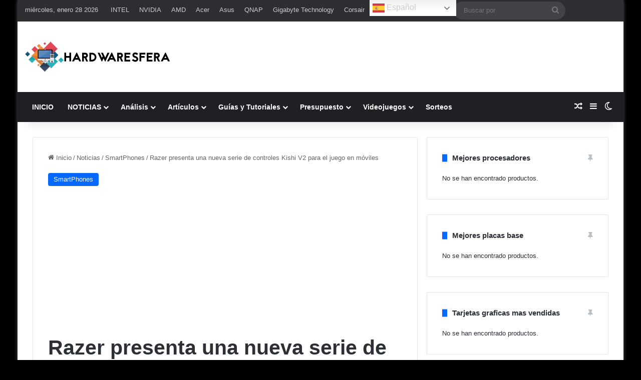

--- FILE ---
content_type: text/html; charset=UTF-8
request_url: https://hardwaresfera.com/noticias/smartphones/razer-kishi-v2-pro-xbox/
body_size: 62071
content:
<!DOCTYPE html>
<html lang="es" class="dark-skin" data-skin="dark">
<head>
	<meta charset="UTF-8" />
	<link rel="profile" href="//gmpg.org/xfn/11" />
	<script type="text/javascript">
/* <![CDATA[ */
(()=>{var e={};e.g=function(){if("object"==typeof globalThis)return globalThis;try{return this||new Function("return this")()}catch(e){if("object"==typeof window)return window}}(),function({ampUrl:n,isCustomizePreview:t,isAmpDevMode:r,noampQueryVarName:o,noampQueryVarValue:s,disabledStorageKey:i,mobileUserAgents:a,regexRegex:c}){if("undefined"==typeof sessionStorage)return;const d=new RegExp(c);if(!a.some((e=>{const n=e.match(d);return!(!n||!new RegExp(n[1],n[2]).test(navigator.userAgent))||navigator.userAgent.includes(e)})))return;e.g.addEventListener("DOMContentLoaded",(()=>{const e=document.getElementById("amp-mobile-version-switcher");if(!e)return;e.hidden=!1;const n=e.querySelector("a[href]");n&&n.addEventListener("click",(()=>{sessionStorage.removeItem(i)}))}));const g=r&&["paired-browsing-non-amp","paired-browsing-amp"].includes(window.name);if(sessionStorage.getItem(i)||t||g)return;const u=new URL(location.href),m=new URL(n);m.hash=u.hash,u.searchParams.has(o)&&s===u.searchParams.get(o)?sessionStorage.setItem(i,"1"):m.href!==u.href&&(window.stop(),location.replace(m.href))}({"ampUrl":"https:\/\/hardwaresfera.com\/noticias\/smartphones\/razer-kishi-v2-pro-xbox\/?amp=1","noampQueryVarName":"noamp","noampQueryVarValue":"mobile","disabledStorageKey":"amp_mobile_redirect_disabled","mobileUserAgents":["Mobile","Android","Silk\/","Kindle","BlackBerry","Opera Mini","Opera Mobi"],"regexRegex":"^\\\/((?:.|\\n)+)\\\/([i]*)$","isCustomizePreview":false,"isAmpDevMode":false})})();
/* ]]> */
</script>

<meta http-equiv='x-dns-prefetch-control' content='on'>
<link rel='dns-prefetch' href='//cdnjs.cloudflare.com' />
<link rel='dns-prefetch' href='//ajax.googleapis.com' />

<link rel='dns-prefetch' href='//fonts.gstatic.com' />
<link rel='dns-prefetch' href='//s.gravatar.com' />
<link rel='dns-prefetch' href='//www.google-analytics.com' />
<link rel='preload' as='script' href='//ajax.googleapis.com/ajax/libs/webfont/1/webfont.js'>
<meta name='robots' content='index, follow, max-image-preview:large, max-snippet:-1, max-video-preview:-1' />
<meta name="uri-translation" content="on" /><link rel="alternate" hreflang="es" href="//hardwaresfera.com/noticias/smartphones/razer-kishi-v2-pro-xbox/" />
<link rel="alternate" hreflang="en" href="//hardwaresfera.com/en/noticias/smartphones/razer-kishi-v2-pro-xbox/" />
<!-- Etiqueta de Google (gtag.js) modo de consentimiento dataLayer añadido por Site Kit -->
<script type="text/javascript" id="google_gtagjs-js-consent-mode-data-layer">
/* <![CDATA[ */
window.dataLayer = window.dataLayer || [];function gtag(){dataLayer.push(arguments);}
gtag('consent', 'default', {"ad_personalization":"denied","ad_storage":"denied","ad_user_data":"denied","analytics_storage":"denied","functionality_storage":"denied","security_storage":"denied","personalization_storage":"denied","region":["AT","BE","BG","CH","CY","CZ","DE","DK","EE","ES","FI","FR","GB","GR","HR","HU","IE","IS","IT","LI","LT","LU","LV","MT","NL","NO","PL","PT","RO","SE","SI","SK"],"wait_for_update":500});
window._googlesitekitConsentCategoryMap = {"statistics":["analytics_storage"],"marketing":["ad_storage","ad_user_data","ad_personalization"],"functional":["functionality_storage","security_storage"],"preferences":["personalization_storage"]};
window._googlesitekitConsents = {"ad_personalization":"denied","ad_storage":"denied","ad_user_data":"denied","analytics_storage":"denied","functionality_storage":"denied","security_storage":"denied","personalization_storage":"denied","region":["AT","BE","BG","CH","CY","CZ","DE","DK","EE","ES","FI","FR","GB","GR","HR","HU","IE","IS","IT","LI","LT","LU","LV","MT","NL","NO","PL","PT","RO","SE","SI","SK"],"wait_for_update":500};
/* ]]> */
</script>
<!-- Fin de la etiqueta Google (gtag.js) modo de consentimiento dataLayer añadido por Site Kit -->

	<!-- This site is optimized with the Yoast SEO Premium plugin v24.3 (Yoast SEO v26.6) - https://yoast.com/wordpress/plugins/seo/ -->
	<title>Razer presenta una nueva serie de controles Kishi V2 para el juego en móviles</title>
<style id="wpr-usedcss">img:is([sizes=auto i],[sizes^="auto," i]){contain-intrinsic-size:3000px 1500px}:root{--tie-preset-gradient-1:linear-gradient(135deg, rgba(6, 147, 227, 1) 0%, rgb(155, 81, 224) 100%);--tie-preset-gradient-2:linear-gradient(135deg, rgb(122, 220, 180) 0%, rgb(0, 208, 130) 100%);--tie-preset-gradient-3:linear-gradient(135deg, rgba(252, 185, 0, 1) 0%, rgba(255, 105, 0, 1) 100%);--tie-preset-gradient-4:linear-gradient(135deg, rgba(255, 105, 0, 1) 0%, rgb(207, 46, 46) 100%);--tie-preset-gradient-5:linear-gradient(135deg, rgb(238, 238, 238) 0%, rgb(169, 184, 195) 100%);--tie-preset-gradient-6:linear-gradient(135deg, rgb(74, 234, 220) 0%, rgb(151, 120, 209) 20%, rgb(207, 42, 186) 40%, rgb(238, 44, 130) 60%, rgb(251, 105, 98) 80%, rgb(254, 248, 76) 100%);--tie-preset-gradient-7:linear-gradient(135deg, rgb(255, 206, 236) 0%, rgb(152, 150, 240) 100%);--tie-preset-gradient-8:linear-gradient(135deg, rgb(254, 205, 165) 0%, rgb(254, 45, 45) 50%, rgb(107, 0, 62) 100%);--tie-preset-gradient-9:linear-gradient(135deg, rgb(255, 203, 112) 0%, rgb(199, 81, 192) 50%, rgb(65, 88, 208) 100%);--tie-preset-gradient-10:linear-gradient(135deg, rgb(255, 245, 203) 0%, rgb(182, 227, 212) 50%, rgb(51, 167, 181) 100%);--tie-preset-gradient-11:linear-gradient(135deg, rgb(202, 248, 128) 0%, rgb(113, 206, 126) 100%);--tie-preset-gradient-12:linear-gradient(135deg, rgb(2, 3, 129) 0%, rgb(40, 116, 252) 100%);--tie-preset-gradient-13:linear-gradient(135deg, #4D34FA, #ad34fa);--tie-preset-gradient-14:linear-gradient(135deg, #0057FF, #31B5FF);--tie-preset-gradient-15:linear-gradient(135deg, #FF007A, #FF81BD);--tie-preset-gradient-16:linear-gradient(135deg, #14111E, #4B4462);--tie-preset-gradient-17:linear-gradient(135deg, #F32758, #FFC581);--main-nav-background:#1f2024;--main-nav-secondry-background:rgba(0, 0, 0, .2);--main-nav-primary-color:#0088ff;--main-nav-contrast-primary-color:#FFFFFF;--main-nav-text-color:#FFFFFF;--main-nav-secondry-text-color:rgba(225, 255, 255, .5);--main-nav-main-border-color:rgba(255, 255, 255, .07);--main-nav-secondry-border-color:rgba(255, 255, 255, .04)}:where(.wp-block-button__link){border-radius:9999px;box-shadow:none;padding:calc(.667em + 2px) calc(1.333em + 2px);text-decoration:none}:root :where(.wp-block-button .wp-block-button__link.is-style-outline),:root :where(.wp-block-button.is-style-outline>.wp-block-button__link){border:2px solid;padding:.667em 1.333em}:root :where(.wp-block-button .wp-block-button__link.is-style-outline:not(.has-text-color)),:root :where(.wp-block-button.is-style-outline>.wp-block-button__link:not(.has-text-color)){color:currentColor}:root :where(.wp-block-button .wp-block-button__link.is-style-outline:not(.has-background)),:root :where(.wp-block-button.is-style-outline>.wp-block-button__link:not(.has-background)){background-color:initial;background-image:none}:where(.wp-block-calendar table:not(.has-background) th){background:#ddd}:where(.wp-block-columns){margin-bottom:1.75em}:where(.wp-block-columns.has-background){padding:1.25em 2.375em}:where(.wp-block-post-comments input[type=submit]){border:none}:where(.wp-block-cover-image:not(.has-text-color)),:where(.wp-block-cover:not(.has-text-color)){color:#fff}:where(.wp-block-cover-image.is-light:not(.has-text-color)),:where(.wp-block-cover.is-light:not(.has-text-color)){color:#000}:root :where(.wp-block-cover h1:not(.has-text-color)),:root :where(.wp-block-cover h2:not(.has-text-color)),:root :where(.wp-block-cover h3:not(.has-text-color)),:root :where(.wp-block-cover h4:not(.has-text-color)),:root :where(.wp-block-cover h5:not(.has-text-color)),:root :where(.wp-block-cover h6:not(.has-text-color)),:root :where(.wp-block-cover p:not(.has-text-color)){color:inherit}:where(.wp-block-file){margin-bottom:1.5em}:where(.wp-block-file__button){border-radius:2em;display:inline-block;padding:.5em 1em}:where(.wp-block-file__button):is(a):active,:where(.wp-block-file__button):is(a):focus,:where(.wp-block-file__button):is(a):hover,:where(.wp-block-file__button):is(a):visited{box-shadow:none;color:#fff;opacity:.85;text-decoration:none}.wp-block-gallery:not(.has-nested-images){display:flex;flex-wrap:wrap;list-style-type:none;margin:0;padding:0}:where(.wp-block-group.wp-block-group-is-layout-constrained){position:relative}.wp-block-image>a,.wp-block-image>figure>a{display:inline-block}.wp-block-image img{box-sizing:border-box;height:auto;max-width:100%;vertical-align:bottom}@media not (prefers-reduced-motion){.wp-block-image img.hide{visibility:hidden}.wp-block-image img.show{animation:.4s show-content-image}}.wp-block-image[style*=border-radius] img,.wp-block-image[style*=border-radius]>a{border-radius:inherit}.wp-block-image.aligncenter{text-align:center}.wp-block-image .aligncenter,.wp-block-image.aligncenter{display:table}.wp-block-image .aligncenter{margin-left:auto;margin-right:auto}.wp-block-image :where(figcaption){margin-bottom:1em;margin-top:.5em}:root :where(.wp-block-image.is-style-rounded img,.wp-block-image .is-style-rounded img){border-radius:9999px}.wp-block-image figure{margin:0}@keyframes show-content-image{0%{visibility:hidden}99%{visibility:hidden}to{visibility:visible}}:where(.wp-block-latest-comments:not([style*=line-height] .wp-block-latest-comments__comment)){line-height:1.1}:where(.wp-block-latest-comments:not([style*=line-height] .wp-block-latest-comments__comment-excerpt p)){line-height:1.8}:root :where(.wp-block-latest-posts.is-grid){padding:0}:root :where(.wp-block-latest-posts.wp-block-latest-posts__list){padding-left:0}ul{box-sizing:border-box}:root :where(.wp-block-list.has-background){padding:1.25em 2.375em}:where(.wp-block-navigation.has-background .wp-block-navigation-item a:not(.wp-element-button)),:where(.wp-block-navigation.has-background .wp-block-navigation-submenu a:not(.wp-element-button)){padding:.5em 1em}:where(.wp-block-navigation .wp-block-navigation__submenu-container .wp-block-navigation-item a:not(.wp-element-button)),:where(.wp-block-navigation .wp-block-navigation__submenu-container .wp-block-navigation-submenu a:not(.wp-element-button)),:where(.wp-block-navigation .wp-block-navigation__submenu-container .wp-block-navigation-submenu button.wp-block-navigation-item__content),:where(.wp-block-navigation .wp-block-navigation__submenu-container .wp-block-pages-list__item button.wp-block-navigation-item__content){padding:.5em 1em}:root :where(p.has-background){padding:1.25em 2.375em}:where(p.has-text-color:not(.has-link-color)) a{color:inherit}:where(.wp-block-post-comments-form) input:not([type=submit]),:where(.wp-block-post-comments-form) textarea{border:1px solid #949494;font-family:inherit;font-size:1em}:where(.wp-block-post-comments-form) input:where(:not([type=submit]):not([type=checkbox])),:where(.wp-block-post-comments-form) textarea{padding:calc(.667em + 2px)}:where(.wp-block-post-excerpt){box-sizing:border-box;margin-bottom:var(--wp--style--block-gap);margin-top:var(--wp--style--block-gap)}:where(.wp-block-preformatted.has-background){padding:1.25em 2.375em}:where(.wp-block-search__button){border:1px solid #ccc;padding:6px 10px}:where(.wp-block-search__input){font-family:inherit;font-size:inherit;font-style:inherit;font-weight:inherit;letter-spacing:inherit;line-height:inherit;text-transform:inherit}:where(.wp-block-search__button-inside .wp-block-search__inside-wrapper){border:1px solid #949494;box-sizing:border-box;padding:4px}:where(.wp-block-search__button-inside .wp-block-search__inside-wrapper) .wp-block-search__input{border:none;border-radius:0;padding:0 4px}:where(.wp-block-search__button-inside .wp-block-search__inside-wrapper) .wp-block-search__input:focus{outline:0}:where(.wp-block-search__button-inside .wp-block-search__inside-wrapper) :where(.wp-block-search__button){padding:4px 8px}:root :where(.wp-block-separator.is-style-dots){height:auto;line-height:1;text-align:center}:root :where(.wp-block-separator.is-style-dots):before{color:currentColor;content:"···";font-family:serif;font-size:1.5em;letter-spacing:2em;padding-left:2em}:root :where(.wp-block-site-logo.is-style-rounded){border-radius:9999px}:where(.wp-block-social-links:not(.is-style-logos-only)) .wp-social-link{background-color:#f0f0f0;color:#444}:where(.wp-block-social-links:not(.is-style-logos-only)) .wp-social-link-amazon{background-color:#f90;color:#fff}:where(.wp-block-social-links:not(.is-style-logos-only)) .wp-social-link-bandcamp{background-color:#1ea0c3;color:#fff}:where(.wp-block-social-links:not(.is-style-logos-only)) .wp-social-link-behance{background-color:#0757fe;color:#fff}:where(.wp-block-social-links:not(.is-style-logos-only)) .wp-social-link-bluesky{background-color:#0a7aff;color:#fff}:where(.wp-block-social-links:not(.is-style-logos-only)) .wp-social-link-codepen{background-color:#1e1f26;color:#fff}:where(.wp-block-social-links:not(.is-style-logos-only)) .wp-social-link-deviantart{background-color:#02e49b;color:#fff}:where(.wp-block-social-links:not(.is-style-logos-only)) .wp-social-link-discord{background-color:#5865f2;color:#fff}:where(.wp-block-social-links:not(.is-style-logos-only)) .wp-social-link-dribbble{background-color:#e94c89;color:#fff}:where(.wp-block-social-links:not(.is-style-logos-only)) .wp-social-link-dropbox{background-color:#4280ff;color:#fff}:where(.wp-block-social-links:not(.is-style-logos-only)) .wp-social-link-etsy{background-color:#f45800;color:#fff}:where(.wp-block-social-links:not(.is-style-logos-only)) .wp-social-link-facebook{background-color:#0866ff;color:#fff}:where(.wp-block-social-links:not(.is-style-logos-only)) .wp-social-link-fivehundredpx{background-color:#000;color:#fff}:where(.wp-block-social-links:not(.is-style-logos-only)) .wp-social-link-flickr{background-color:#0461dd;color:#fff}:where(.wp-block-social-links:not(.is-style-logos-only)) .wp-social-link-foursquare{background-color:#e65678;color:#fff}:where(.wp-block-social-links:not(.is-style-logos-only)) .wp-social-link-github{background-color:#24292d;color:#fff}:where(.wp-block-social-links:not(.is-style-logos-only)) .wp-social-link-goodreads{background-color:#eceadd;color:#382110}:where(.wp-block-social-links:not(.is-style-logos-only)) .wp-social-link-google{background-color:#ea4434;color:#fff}:where(.wp-block-social-links:not(.is-style-logos-only)) .wp-social-link-gravatar{background-color:#1d4fc4;color:#fff}:where(.wp-block-social-links:not(.is-style-logos-only)) .wp-social-link-instagram{background-color:#f00075;color:#fff}:where(.wp-block-social-links:not(.is-style-logos-only)) .wp-social-link-lastfm{background-color:#e21b24;color:#fff}:where(.wp-block-social-links:not(.is-style-logos-only)) .wp-social-link-linkedin{background-color:#0d66c2;color:#fff}:where(.wp-block-social-links:not(.is-style-logos-only)) .wp-social-link-mastodon{background-color:#3288d4;color:#fff}:where(.wp-block-social-links:not(.is-style-logos-only)) .wp-social-link-medium{background-color:#000;color:#fff}:where(.wp-block-social-links:not(.is-style-logos-only)) .wp-social-link-meetup{background-color:#f6405f;color:#fff}:where(.wp-block-social-links:not(.is-style-logos-only)) .wp-social-link-patreon{background-color:#000;color:#fff}:where(.wp-block-social-links:not(.is-style-logos-only)) .wp-social-link-pinterest{background-color:#e60122;color:#fff}:where(.wp-block-social-links:not(.is-style-logos-only)) .wp-social-link-pocket{background-color:#ef4155;color:#fff}:where(.wp-block-social-links:not(.is-style-logos-only)) .wp-social-link-reddit{background-color:#ff4500;color:#fff}:where(.wp-block-social-links:not(.is-style-logos-only)) .wp-social-link-skype{background-color:#0478d7;color:#fff}:where(.wp-block-social-links:not(.is-style-logos-only)) .wp-social-link-snapchat{background-color:#fefc00;color:#fff;stroke:#000}:where(.wp-block-social-links:not(.is-style-logos-only)) .wp-social-link-soundcloud{background-color:#ff5600;color:#fff}:where(.wp-block-social-links:not(.is-style-logos-only)) .wp-social-link-spotify{background-color:#1bd760;color:#fff}:where(.wp-block-social-links:not(.is-style-logos-only)) .wp-social-link-telegram{background-color:#2aabee;color:#fff}:where(.wp-block-social-links:not(.is-style-logos-only)) .wp-social-link-threads{background-color:#000;color:#fff}:where(.wp-block-social-links:not(.is-style-logos-only)) .wp-social-link-tiktok{background-color:#000;color:#fff}:where(.wp-block-social-links:not(.is-style-logos-only)) .wp-social-link-tumblr{background-color:#011835;color:#fff}:where(.wp-block-social-links:not(.is-style-logos-only)) .wp-social-link-twitch{background-color:#6440a4;color:#fff}:where(.wp-block-social-links:not(.is-style-logos-only)) .wp-social-link-twitter{background-color:#1da1f2;color:#fff}:where(.wp-block-social-links:not(.is-style-logos-only)) .wp-social-link-vimeo{background-color:#1eb7ea;color:#fff}:where(.wp-block-social-links:not(.is-style-logos-only)) .wp-social-link-vk{background-color:#4680c2;color:#fff}:where(.wp-block-social-links:not(.is-style-logos-only)) .wp-social-link-wordpress{background-color:#3499cd;color:#fff}:where(.wp-block-social-links:not(.is-style-logos-only)) .wp-social-link-whatsapp{background-color:#25d366;color:#fff}:where(.wp-block-social-links:not(.is-style-logos-only)) .wp-social-link-x{background-color:#000;color:#fff}:where(.wp-block-social-links:not(.is-style-logos-only)) .wp-social-link-yelp{background-color:#d32422;color:#fff}:where(.wp-block-social-links:not(.is-style-logos-only)) .wp-social-link-youtube{background-color:red;color:#fff}:where(.wp-block-social-links.is-style-logos-only) .wp-social-link{background:0 0}:where(.wp-block-social-links.is-style-logos-only) .wp-social-link svg{height:1.25em;width:1.25em}:where(.wp-block-social-links.is-style-logos-only) .wp-social-link-amazon{color:#f90}:where(.wp-block-social-links.is-style-logos-only) .wp-social-link-bandcamp{color:#1ea0c3}:where(.wp-block-social-links.is-style-logos-only) .wp-social-link-behance{color:#0757fe}:where(.wp-block-social-links.is-style-logos-only) .wp-social-link-bluesky{color:#0a7aff}:where(.wp-block-social-links.is-style-logos-only) .wp-social-link-codepen{color:#1e1f26}:where(.wp-block-social-links.is-style-logos-only) .wp-social-link-deviantart{color:#02e49b}:where(.wp-block-social-links.is-style-logos-only) .wp-social-link-discord{color:#5865f2}:where(.wp-block-social-links.is-style-logos-only) .wp-social-link-dribbble{color:#e94c89}:where(.wp-block-social-links.is-style-logos-only) .wp-social-link-dropbox{color:#4280ff}:where(.wp-block-social-links.is-style-logos-only) .wp-social-link-etsy{color:#f45800}:where(.wp-block-social-links.is-style-logos-only) .wp-social-link-facebook{color:#0866ff}:where(.wp-block-social-links.is-style-logos-only) .wp-social-link-fivehundredpx{color:#000}:where(.wp-block-social-links.is-style-logos-only) .wp-social-link-flickr{color:#0461dd}:where(.wp-block-social-links.is-style-logos-only) .wp-social-link-foursquare{color:#e65678}:where(.wp-block-social-links.is-style-logos-only) .wp-social-link-github{color:#24292d}:where(.wp-block-social-links.is-style-logos-only) .wp-social-link-goodreads{color:#382110}:where(.wp-block-social-links.is-style-logos-only) .wp-social-link-google{color:#ea4434}:where(.wp-block-social-links.is-style-logos-only) .wp-social-link-gravatar{color:#1d4fc4}:where(.wp-block-social-links.is-style-logos-only) .wp-social-link-instagram{color:#f00075}:where(.wp-block-social-links.is-style-logos-only) .wp-social-link-lastfm{color:#e21b24}:where(.wp-block-social-links.is-style-logos-only) .wp-social-link-linkedin{color:#0d66c2}:where(.wp-block-social-links.is-style-logos-only) .wp-social-link-mastodon{color:#3288d4}:where(.wp-block-social-links.is-style-logos-only) .wp-social-link-medium{color:#000}:where(.wp-block-social-links.is-style-logos-only) .wp-social-link-meetup{color:#f6405f}:where(.wp-block-social-links.is-style-logos-only) .wp-social-link-patreon{color:#000}:where(.wp-block-social-links.is-style-logos-only) .wp-social-link-pinterest{color:#e60122}:where(.wp-block-social-links.is-style-logos-only) .wp-social-link-pocket{color:#ef4155}:where(.wp-block-social-links.is-style-logos-only) .wp-social-link-reddit{color:#ff4500}:where(.wp-block-social-links.is-style-logos-only) .wp-social-link-skype{color:#0478d7}:where(.wp-block-social-links.is-style-logos-only) .wp-social-link-snapchat{color:#fff;stroke:#000}:where(.wp-block-social-links.is-style-logos-only) .wp-social-link-soundcloud{color:#ff5600}:where(.wp-block-social-links.is-style-logos-only) .wp-social-link-spotify{color:#1bd760}:where(.wp-block-social-links.is-style-logos-only) .wp-social-link-telegram{color:#2aabee}:where(.wp-block-social-links.is-style-logos-only) .wp-social-link-threads{color:#000}:where(.wp-block-social-links.is-style-logos-only) .wp-social-link-tiktok{color:#000}:where(.wp-block-social-links.is-style-logos-only) .wp-social-link-tumblr{color:#011835}:where(.wp-block-social-links.is-style-logos-only) .wp-social-link-twitch{color:#6440a4}:where(.wp-block-social-links.is-style-logos-only) .wp-social-link-twitter{color:#1da1f2}:where(.wp-block-social-links.is-style-logos-only) .wp-social-link-vimeo{color:#1eb7ea}:where(.wp-block-social-links.is-style-logos-only) .wp-social-link-vk{color:#4680c2}:where(.wp-block-social-links.is-style-logos-only) .wp-social-link-whatsapp{color:#25d366}:where(.wp-block-social-links.is-style-logos-only) .wp-social-link-wordpress{color:#3499cd}:where(.wp-block-social-links.is-style-logos-only) .wp-social-link-x{color:#000}:where(.wp-block-social-links.is-style-logos-only) .wp-social-link-yelp{color:#d32422}:where(.wp-block-social-links.is-style-logos-only) .wp-social-link-youtube{color:red}:root :where(.wp-block-social-links .wp-social-link a){padding:.25em}:root :where(.wp-block-social-links.is-style-logos-only .wp-social-link a){padding:0}:root :where(.wp-block-social-links.is-style-pill-shape .wp-social-link a){padding-left:.6666666667em;padding-right:.6666666667em}:root :where(.wp-block-tag-cloud.is-style-outline){display:flex;flex-wrap:wrap;gap:1ch}:root :where(.wp-block-tag-cloud.is-style-outline a){border:1px solid;font-size:unset!important;margin-right:0;padding:1ch 2ch;text-decoration:none!important}:root :where(.wp-block-table-of-contents){box-sizing:border-box}:where(.wp-block-term-description){box-sizing:border-box;margin-bottom:var(--wp--style--block-gap);margin-top:var(--wp--style--block-gap)}:where(pre.wp-block-verse){font-family:inherit}.entry-content{counter-reset:footnotes}:root{--wp--preset--font-size--normal:16px;--wp--preset--font-size--huge:42px}.aligncenter{clear:both}.screen-reader-text{border:0;clip-path:inset(50%);height:1px;margin:-1px;overflow:hidden;padding:0;position:absolute;width:1px;word-wrap:normal!important}.screen-reader-text:focus{background-color:#ddd;clip-path:none;color:#444;display:block;font-size:1em;height:auto;left:5px;line-height:normal;padding:15px 23px 14px;text-decoration:none;top:5px;width:auto;z-index:100000}html :where(.has-border-color){border-style:solid}html :where([style*=border-top-color]){border-top-style:solid}html :where([style*=border-right-color]){border-right-style:solid}html :where([style*=border-bottom-color]){border-bottom-style:solid}html :where([style*=border-left-color]){border-left-style:solid}html :where([style*=border-width]){border-style:solid}html :where([style*=border-top-width]){border-top-style:solid}html :where([style*=border-right-width]){border-right-style:solid}html :where([style*=border-bottom-width]){border-bottom-style:solid}html :where([style*=border-left-width]){border-left-style:solid}html :where(img[class*=wp-image-]){height:auto;max-width:100%}:where(figure){margin:0 0 1em}html :where(.is-position-sticky){--wp-admin--admin-bar--position-offset:var(--wp-admin--admin-bar--height,0px)}@media screen and (max-width:600px){html :where(.is-position-sticky){--wp-admin--admin-bar--position-offset:0px}}:root :where(.wp-block-image figcaption){color:#555;font-size:13px;text-align:center}.wp-block-image{margin:0 0 1em}:where(.wp-block-group.has-background){padding:1.25em 2.375em}:root :where(.wp-block-template-part.has-background){margin-bottom:0;margin-top:0;padding:1.25em 2.375em}:root{--wp--preset--aspect-ratio--square:1;--wp--preset--aspect-ratio--4-3:4/3;--wp--preset--aspect-ratio--3-4:3/4;--wp--preset--aspect-ratio--3-2:3/2;--wp--preset--aspect-ratio--2-3:2/3;--wp--preset--aspect-ratio--16-9:16/9;--wp--preset--aspect-ratio--9-16:9/16;--wp--preset--color--black:#000000;--wp--preset--color--cyan-bluish-gray:#abb8c3;--wp--preset--color--white:#ffffff;--wp--preset--color--pale-pink:#f78da7;--wp--preset--color--vivid-red:#cf2e2e;--wp--preset--color--luminous-vivid-orange:#ff6900;--wp--preset--color--luminous-vivid-amber:#fcb900;--wp--preset--color--light-green-cyan:#7bdcb5;--wp--preset--color--vivid-green-cyan:#00d084;--wp--preset--color--pale-cyan-blue:#8ed1fc;--wp--preset--color--vivid-cyan-blue:#0693e3;--wp--preset--color--vivid-purple:#9b51e0;--wp--preset--color--global-color:#0088ff;--wp--preset--gradient--vivid-cyan-blue-to-vivid-purple:linear-gradient(135deg,rgba(6, 147, 227, 1) 0%,rgb(155, 81, 224) 100%);--wp--preset--gradient--light-green-cyan-to-vivid-green-cyan:linear-gradient(135deg,rgb(122, 220, 180) 0%,rgb(0, 208, 130) 100%);--wp--preset--gradient--luminous-vivid-amber-to-luminous-vivid-orange:linear-gradient(135deg,rgba(252, 185, 0, 1) 0%,rgba(255, 105, 0, 1) 100%);--wp--preset--gradient--luminous-vivid-orange-to-vivid-red:linear-gradient(135deg,rgba(255, 105, 0, 1) 0%,rgb(207, 46, 46) 100%);--wp--preset--gradient--very-light-gray-to-cyan-bluish-gray:linear-gradient(135deg,rgb(238, 238, 238) 0%,rgb(169, 184, 195) 100%);--wp--preset--gradient--cool-to-warm-spectrum:linear-gradient(135deg,rgb(74, 234, 220) 0%,rgb(151, 120, 209) 20%,rgb(207, 42, 186) 40%,rgb(238, 44, 130) 60%,rgb(251, 105, 98) 80%,rgb(254, 248, 76) 100%);--wp--preset--gradient--blush-light-purple:linear-gradient(135deg,rgb(255, 206, 236) 0%,rgb(152, 150, 240) 100%);--wp--preset--gradient--blush-bordeaux:linear-gradient(135deg,rgb(254, 205, 165) 0%,rgb(254, 45, 45) 50%,rgb(107, 0, 62) 100%);--wp--preset--gradient--luminous-dusk:linear-gradient(135deg,rgb(255, 203, 112) 0%,rgb(199, 81, 192) 50%,rgb(65, 88, 208) 100%);--wp--preset--gradient--pale-ocean:linear-gradient(135deg,rgb(255, 245, 203) 0%,rgb(182, 227, 212) 50%,rgb(51, 167, 181) 100%);--wp--preset--gradient--electric-grass:linear-gradient(135deg,rgb(202, 248, 128) 0%,rgb(113, 206, 126) 100%);--wp--preset--gradient--midnight:linear-gradient(135deg,rgb(2, 3, 129) 0%,rgb(40, 116, 252) 100%);--wp--preset--font-size--small:13px;--wp--preset--font-size--medium:20px;--wp--preset--font-size--large:36px;--wp--preset--font-size--x-large:42px;--wp--preset--spacing--20:0.44rem;--wp--preset--spacing--30:0.67rem;--wp--preset--spacing--40:1rem;--wp--preset--spacing--50:1.5rem;--wp--preset--spacing--60:2.25rem;--wp--preset--spacing--70:3.38rem;--wp--preset--spacing--80:5.06rem;--wp--preset--shadow--natural:6px 6px 9px rgba(0, 0, 0, .2);--wp--preset--shadow--deep:12px 12px 50px rgba(0, 0, 0, .4);--wp--preset--shadow--sharp:6px 6px 0px rgba(0, 0, 0, .2);--wp--preset--shadow--outlined:6px 6px 0px -3px rgba(255, 255, 255, 1),6px 6px rgba(0, 0, 0, 1);--wp--preset--shadow--crisp:6px 6px 0px rgba(0, 0, 0, 1)}:where(.is-layout-flex){gap:.5em}:where(.is-layout-grid){gap:.5em}:where(.wp-block-post-template.is-layout-flex){gap:1.25em}:where(.wp-block-post-template.is-layout-grid){gap:1.25em}:where(.wp-block-columns.is-layout-flex){gap:2em}:where(.wp-block-columns.is-layout-grid){gap:2em}:root :where(.wp-block-pullquote){font-size:1.5em;line-height:1.6}:root{--brand-color:#0669ff;--dark-brand-color:#0051cc;--bright-color:#FFF;--base-color:#2c2f34}html{-ms-touch-action:manipulation;touch-action:manipulation;-webkit-text-size-adjust:100%;-ms-text-size-adjust:100%}article,aside,details,figure,footer,header,main,nav,section,summary{display:block}audio,canvas,progress,video{display:inline-block}audio:not([controls]){display:none;height:0}progress{vertical-align:baseline}[hidden],template{display:none}a{background-color:transparent}a:active,a:hover{outline-width:0}strong{font-weight:inherit}strong{font-weight:600}small{font-size:80%}img{border-style:none}svg:not(:root){overflow:hidden}figure{margin:1em 0}hr{box-sizing:content-box;height:0;overflow:visible}button,input,select,textarea{font:inherit}optgroup{font-weight:700}button,input,select{overflow:visible}button,input,select,textarea{margin:0}button,select{text-transform:none}[type=button],[type=reset],[type=submit],button{cursor:pointer}[disabled]{cursor:default}[type=reset],[type=submit],button,html [type=button]{-webkit-appearance:button}button::-moz-focus-inner,input::-moz-focus-inner{border:0;padding:0}button:-moz-focusring,input:-moz-focusring{outline:ButtonText dotted 1px}fieldset{border:1px solid silver;margin:0 2px;padding:.35em .625em .75em}legend{box-sizing:border-box;color:inherit;display:table;max-width:100%;padding:0;white-space:normal}textarea{overflow:auto}[type=checkbox],[type=radio]{box-sizing:border-box;padding:0}[type=number]::-webkit-inner-spin-button,[type=number]::-webkit-outer-spin-button{height:auto}[type=search]{-webkit-appearance:textfield}[type=search]::-webkit-search-cancel-button,[type=search]::-webkit-search-decoration{-webkit-appearance:none}*{padding:0;margin:0;list-style:none;border:0;outline:0;box-sizing:border-box}:after,:before{box-sizing:border-box}body{background:#f7f7f7;color:var(--base-color);font-family:-apple-system,BlinkMacSystemFont,"Segoe UI",Roboto,Oxygen,Oxygen-Sans,Ubuntu,Cantarell,"Helvetica Neue","Open Sans",Arial,sans-serif;font-size:13px;line-height:21px}.the-subtitle,h1,h2,h3{line-height:1.4;font-weight:600}h1{font-size:41px;font-weight:700}h2{font-size:27px}h3{font-size:23px}.the-subtitle{font-size:17px}a{color:var(--base-color);text-decoration:none;transition:.15s}a:hover{color:var(--brand-color)}embed,img,object{max-width:100%;height:auto}iframe{max-width:100%}p{line-height:1.7}.comment-form-comment label,.screen-reader-text{clip:rect(1px,1px,1px,1px);position:absolute!important;height:1px;width:1px;overflow:hidden}.header-layout-3.no-stream-item .logo-container{width:100%;float:none}@media (max-width:768px){.hide_breaking_news #top-nav,.hide_copyright #site-info,.hide_post_authorbio .post-components .about-author,.hide_share_post_bottom .share-buttons-bottom,.hide_sidebars .sidebar{display:none!important}}.tie-icon:before,[class*=" tie-icon-"],[class^=tie-icon-]{font-family:tiefonticon!important;speak:never;font-style:normal;font-weight:400;font-variant:normal;text-transform:none;line-height:1;-webkit-font-smoothing:antialiased;-moz-osx-font-smoothing:grayscale;display:inline-block}#autocomplete-suggestions,.tie-popup{display:none}.container{margin-right:auto;margin-left:auto;padding-left:15px;padding-right:15px}.container:after{content:"";display:table;clear:both}@media (min-width:768px){.container{width:100%}}@media (min-width:1200px){.container{max-width:1200px}}.tie-row{margin-left:-15px;margin-right:-15px}.tie-row:after{content:"";display:table;clear:both}.tie-col-md-12,.tie-col-md-3,.tie-col-md-4,.tie-col-md-8,.tie-col-xs-12{position:relative;min-height:1px;padding-left:15px;padding-right:15px}.tie-col-xs-12{float:left}.tie-col-xs-12{width:100%}@media (min-width:992px){.tie-col-md-12,.tie-col-md-3,.tie-col-md-4,.tie-col-md-8{float:left}.tie-col-md-3{width:25%}.tie-col-md-4{width:33.3333333333%}.tie-col-md-8{width:66.6666666667%}.tie-col-md-12{width:100%}.boxed-layout #main-nav.fixed-nav,.boxed-layout #tie-wrapper{width:95%}}.tie-alignleft{float:left}.tie-alignright{float:right}.fullwidth{width:100%!important}.aligncenter{clear:both;display:block;margin:0 auto 1.75em;text-align:center;margin-left:auto;margin-right:auto;margin-top:6px;margin-bottom:6px}.clearfix:after,.clearfix:before{content:" ";display:block;height:0;overflow:hidden}.clearfix:after{clear:both}#tie-wrapper,.tie-container{height:100%;min-height:650px}.tie-container{position:relative;overflow:hidden}#tie-wrapper{background:#fff;position:relative;z-index:108;height:100%;margin:0 auto}.container-wrapper{background:#fff;border:1px solid rgba(0,0,0,.1);border-radius:2px;padding:30px}#content{margin-top:30px}.site-content{-ms-word-wrap:break-word;word-wrap:break-word}.boxed-layout #tie-wrapper,.boxed-layout .fixed-nav{max-width:1230px}.boxed-layout.wrapper-has-shadow #tie-wrapper{box-shadow:0 1px 7px rgba(171,171,171,.5)}@media (min-width:992px){.border-layout #tie-container{margin:25px}.border-layout:after,.border-layout:before{background:inherit;content:"";display:block;height:25px;left:0;bottom:0;position:fixed;width:100%;z-index:110}.border-layout:before{top:0;bottom:auto}.border-layout.admin-bar:before{top:32px}.border-layout #main-nav.fixed-nav{left:25px;right:25px;width:calc(100% - 50px)}}.theme-header{background:#fff;position:relative;z-index:999}.theme-header:after{content:"";display:table;clear:both}.theme-header.has-shadow{box-shadow:rgba(0,0,0,.1) 0 25px 20px -20px}.is-stretch-header .container{max-width:100%}#menu-components-wrap{display:flex;justify-content:space-between;width:100%;flex-wrap:wrap}.logo-row{position:relative}#logo{margin-top:40px;margin-bottom:40px;display:block;float:left}#logo img{vertical-align:middle}#logo img[src*=".svg"]{width:100%!important}@-moz-document url-prefix(){#logo img[src*=".svg"]{height:100px}}#logo a{display:inline-block}#tie-logo-inverted{display:none}.tie-skin-inverted #tie-logo-inverted{display:block}.tie-skin-inverted #tie-logo-default{display:none}@media (max-width:991px){#content{margin-top:15px}#theme-header.has-normal-width-logo #logo{margin:14px 0!important;text-align:left;line-height:1}#theme-header.has-normal-width-logo #logo img{width:auto;height:auto;max-width:190px}#theme-header.mobile-header-default:not(.header-layout-1) #logo{flex-grow:10}}.components{display:flex;align-items:center;justify-content:end}.components>li{position:relative}.components>li.social-icons-item{margin:0}.components>li>a{display:block;position:relative;width:30px;text-align:center;font-size:16px;white-space:nowrap}.components>li:hover>a,.components>li>a:hover{z-index:2}.components .avatar{border-radius:100%;position:relative;top:3px;max-width:20px}.components .search-bar form{width:auto;background:rgba(255,255,255,.1);line-height:36px;border-radius:50px;position:relative}.main-nav-light .main-nav .components .search-bar form,.top-nav-light .top-nav .components .search-bar form{background:rgba(0,0,0,.05)}.components #search-input{border:0;width:100%;background:0 0;padding:0 35px 0 20px;border-radius:0;font-size:inherit}.components #search-submit{position:absolute;right:0;top:0;width:40px;line-height:inherit;color:#777;background:0 0;font-size:15px;padding:0;transition:color .15s;border:none}.components #search-submit:hover{color:var(--brand-color)}#search-submit .tie-icon-spinner{color:#fff;cursor:default;animation:3s linear infinite tie-spin}.popup-login-icon.has-title a{width:auto;padding:0 8px}.popup-login-icon.has-title span{line-height:unset;float:left}.popup-login-icon.has-title .login-title{position:relative;font-size:13px;padding-left:4px}.components .tie-weather-widget{color:var(--base-color)}.main-nav-dark .main-nav .tie-weather-widget{color:#fff}.top-nav-dark .top-nav .tie-weather-widget{color:#ccc}.header-layout-1 #menu-components-wrap{display:flex;justify-content:flex-end}.header-layout-1 .main-menu-wrapper{display:table;width:100%}.header-layout-1 #logo{line-height:1;float:left;margin-top:20px;margin-bottom:20px}@media (max-width:991px){.header-layout-1 .main-menu-wrapper,.logo-container{border-width:0;display:flex;flex-flow:row nowrap;align-items:center;justify-content:space-between}}.mobile-header-components{display:none;z-index:10;height:30px;line-height:30px;flex-wrap:nowrap;flex:1 1 0%}.mobile-header-components .components{float:none;display:flex!important;justify-content:flex-start}.mobile-header-components .components li.custom-menu-link{display:inline-block;float:none}.mobile-header-components .components li.custom-menu-link>a{width:20px;padding-bottom:15px}.header-layout-1.main-nav-dark .mobile-header-components .components li.custom-menu-link>a{color:#fff}.mobile-header-components [class*=" tie-icon-"],.mobile-header-components [class^=tie-icon-]{font-size:18px;width:20px;height:20px;vertical-align:middle}.mobile-header-components .tie-mobile-menu-icon{font-size:20px}.mobile-header-components .tie-icon-grid-4{transform:scale(1.75)}#mobile-header-components-area_1 .components li.custom-menu-link>a{margin-right:15px}#mobile-header-components-area_2 .components{flex-direction:row-reverse}#mobile-header-components-area_2 .components li.custom-menu-link>a{margin-left:15px}@media (max-width:991px){.logo-container:after,.logo-container:before{height:1px}.mobile-components-row .logo-wrapper{height:auto!important}.mobile-components-row .logo-container,.mobile-components-row.header-layout-1 .main-menu-wrapper{flex-wrap:wrap}.mobile-components-row:not(.header-layout-1) #logo{flex:1 0 100%;order:-1}.mobile-components-row .mobile-header-components{padding:5px 0;height:45px}.mobile-components-row .mobile-header-components .components li.custom-menu-link>a{padding-bottom:0}#tie-body #mobile-container,.mobile-header-components{display:block}#slide-sidebar-widgets{display:none}}.top-nav{background-color:#fff;position:relative;z-index:10;line-height:40px;border:1px solid rgba(0,0,0,.1);border-width:1px 0;color:var(--base-color);clear:both}.main-nav-below.top-nav-above .top-nav{border-top-width:0}.top-nav a:not(.button):not(:hover){color:var(--base-color)}.top-nav .components>li:hover>a{color:var(--brand-color)}.top-nav .search-bar{margin-top:3px;margin-bottom:3px;line-height:34px}.topbar-wrapper{display:flex;min-height:40px}.top-nav .tie-alignleft,.top-nav .tie-alignright{flex-grow:1;position:relative}.topbar-today-date{float:left;padding-right:15px;flex-shrink:0}.top-menu .menu a{padding:0 10px}.top-menu .menu li:hover>a{color:var(--brand-color)}.top-menu .menu ul{display:none;position:absolute;background:#fff}.top-menu .menu li:hover>ul{display:block}.top-menu .menu li{position:relative}.top-menu .menu ul.sub-menu a{width:200px;line-height:20px;padding:10px 15px}.tie-alignright .top-menu{float:right;border-width:0 1px}.top-nav .tie-alignleft .components,.top-nav .tie-alignleft .components>li{float:left;justify-content:start}.top-nav-dark .top-nav{background-color:#2c2e32;color:#ccc}.top-nav-dark .top-nav *{border-color:rgba(255,255,255,.1)}.top-nav-dark .top-nav .components>li.social-icons-item .social-link:not(:hover) span,.top-nav-dark .top-nav .components>li>a{color:#ccc}.top-nav-dark .top-nav .components>li:hover>a{color:#fff}.top-nav-dark .top-nav .top-menu li a{color:#ccc;border-color:rgba(255,255,255,.04)}.top-nav-dark .top-menu ul{background:#2c2e32}.top-nav-dark .top-menu li:hover>a{background:rgba(0,0,0,.1);color:var(--brand-color)}@media (max-width:991px){.theme-header .components,.top-menu,.top-nav:not(.has-breaking-news),.topbar-today-date{display:none}}.main-nav-wrapper{position:relative;z-index:4}.main-nav{background-color:var(--main-nav-background);color:var(--main-nav-primary-color);position:relative;border:1px solid var(--main-nav-main-border-color);border-width:1px 0}.main-menu-wrapper{position:relative}.theme-header:not(.main-nav-boxed) .fixed-nav .main-menu-wrapper{background:0 0!important}@media (min-width:992px){.header-menu .menu{display:flex}.header-menu .menu a{display:block;position:relative}.header-menu .menu>li>a{white-space:nowrap}.header-menu .menu .sub-menu a{padding:8px 10px}.header-menu .menu a:hover,.header-menu .menu li:hover>a{z-index:2}.header-menu .menu ul:not(.sub-menu-columns):not(.sub-menu-columns-item):not(.sub-list):not(.mega-cat-sub-categories):not(.slider-arrow-nav){box-shadow:0 2px 5px rgba(0,0,0,.1)}.header-menu .menu ul li{position:relative}.header-menu .menu ul a{border-width:0 0 1px;transition:.15s}.header-menu .menu ul ul{top:0;left:100%}#main-nav{z-index:9;line-height:60px}.main-menu .menu a{transition:.15s}.main-menu .menu>li>a{padding:0 14px;font-size:14px;font-weight:700}.main-menu .menu>li>.menu-sub-content{border-top:2px solid var(--main-nav-primary-color)}.main-menu .menu ul{line-height:20px;z-index:1}.main-menu .menu-sub-content{background:var(--main-nav-background);display:none;padding:15px;width:230px;position:absolute;box-shadow:0 3px 4px rgba(0,0,0,.2)}.main-menu .menu-sub-content a{width:200px}.main-menu ul li:hover>.menu-sub-content,.main-menu ul li[aria-expanded=true]>.mega-menu-block,.main-menu ul li[aria-expanded=true]>ul{display:block;z-index:1}nav.main-nav.menu-style-solid-bg .menu>li:hover>a{background-color:var(--main-nav-primary-color);color:var(--main-nav-contrast-primary-color)}.header-layout-1 .main-menu-wrap .menu>li:only-child:not(.mega-menu){position:relative}.header-layout-1 .main-menu-wrap .menu>li:only-child>.menu-sub-content{right:0;left:auto}.header-layout-1 .main-menu-wrap .menu>li:only-child>.menu-sub-content ul{left:auto;right:100%}nav.main-nav .components>li:hover>a{color:var(--brand-color)}.main-nav .components li a:hover,.main-nav .menu ul li:hover>a:not(.megamenu-pagination){color:var(--main-nav-primary-color)}.main-nav .components li a,.main-nav .menu a{color:var(--main-nav-text-color)}.main-nav .components li a.button:hover{color:var(--main-nav-contrast-primary-color)}.main-nav-light{--main-nav-background:#FFFFFF;--main-nav-secondry-background:rgba(0, 0, 0, .03);--main-nav-primary-color:var(--brand-color);--main-nav-contrast-primary-color:var(--bright-color);--main-nav-text-color:var(--base-color);--main-nav-secondry-text-color:rgba(0, 0, 0, .5);--main-nav-main-border-color:rgba(0, 0, 0, .1);--main-nav-secondry-border-color:rgba(0, 0, 0, .08)}.main-nav-light.fixed-nav{background-color:rgba(255,255,255,.95)}.main-nav-dark{--main-nav-background:#1f2024;--main-nav-secondry-background:rgba(0, 0, 0, .2);--main-nav-primary-color:var(--brand-color);--main-nav-contrast-primary-color:var(--bright-color);--main-nav-text-color:#FFFFFF;--main-nav-secondry-text-color:rgba(225, 255, 255, .5);--main-nav-main-border-color:rgba(255, 255, 255, .07);--main-nav-secondry-border-color:rgba(255, 255, 255, .04)}.main-nav-dark .main-nav{border-width:0}.main-nav-dark .main-nav.fixed-nav{background-color:rgba(31,32,36,.95)}.mega-menu>a:before,header .menu-item-has-children>a:before{content:"";position:absolute;right:10px;top:50%;bottom:auto;transform:translateY(-50%);font-family:tiefonticon!important;font-style:normal;font-weight:400;font-variant:normal;text-transform:none;content:"\f079";font-size:11px;line-height:1}.mega-menu .menu-item-has-children>a:before,header .menu-item-has-children .menu-item-has-children>a:before{content:"\f106";font-size:15px}.menu .mega-menu:not(.is-icon-only)>a,.menu>.menu-item-has-children:not(.is-icon-only)>a{padding-right:25px}.dark-skin .main-nav-below.top-nav-above #main-nav{border-width:0}.header-layout-1.main-nav-below.top-nav-above .main-nav{margin-top:-1px;border-top-width:0}}.header-layout-1.has-shadow:not(.top-nav-below) .main-nav{border-bottom:0}#theme-header.header-layout-1>div:only-child nav{border-width:0!important}@media only screen and (min-width:992px) and (max-width:1100px){.main-nav .menu>li:not(.is-icon-only)>a{padding-left:7px;padding-right:7px}.main-nav .menu>li:not(.is-icon-only)>a:before{display:none}}.theme-header .fixed-nav{position:fixed;width:100%;top:0;bottom:auto!important;z-index:100;will-change:transform;transform:translateY(-100%);transition:transform .3s;box-shadow:rgba(99,99,99,.2) 0 2px 8px 0;border-width:0;background-color:rgba(255,255,255,.95)}.theme-header .fixed-nav:not(.just-before-sticky){line-height:60px!important}.admin-bar .theme-header .fixed-nav{top:32px}@media (max-width:782px){.admin-bar .theme-header .fixed-nav{top:46px}}@media (max-width:600px){.admin-bar .theme-header .fixed-nav{top:0}}.theme-header .fixed-nav .container{opacity:.95}.theme-header .fixed-nav .main-menu,.theme-header .fixed-nav .main-menu-wrapper{border-top:0}.theme-header .fixed-nav.unpinned-no-transition{transition:none}.theme-header .default-behavior-mode.fixed-unpinned,.theme-header .fixed-pinned{transform:translate3d(0,0,0)}@media (max-width:991px){.theme-header .fixed-nav{transition:none}.fixed-nav#main-nav.sticky-nav-slide.sticky-down,.fixed-nav#main-nav.sticky-up,.fixed-nav.logo-container.sticky-nav-slide.sticky-down,.fixed-nav.logo-container.sticky-up{transition:transform .4s ease}.sticky-type-slide .fixed-nav#main-nav.sticky-nav-slide-visible,.sticky-type-slide .fixed-nav.logo-container.sticky-nav-slide-visible{transform:translateY(0)}.fixed-nav.default-behavior-mode{transform:none!important}#tie-wrapper header#theme-header{box-shadow:none;background:0 0!important}.header-layout-1 .main-nav,.logo-container{border-width:0;box-shadow:0 3px 7px 0 rgba(0,0,0,.1)}.header-layout-1 .main-nav,.logo-container{background-color:#fff}.dark-skin .logo-container,.main-nav-dark.header-layout-1 .main-nav{background-color:#1f2024}.dark-skin #theme-header .logo-container.fixed-nav{background-color:rgba(31,32,36,.95)}.header-layout-1 #menu-components-wrap,.header-layout-3 .main-nav-wrapper{display:none}.main-menu-wrapper .main-menu-wrap{width:100%}}.magazine2 .container-wrapper{border-width:0;padding:0;background-color:transparent;opacity:.99}@media (min-width:992px){.border-layout .theme-header .fixed-nav{top:25px}.border-layout.admin-bar .theme-header .fixed-nav{top:57px}.magazine2 .sidebar-right .sidebar,.magazine2.sidebar-right .sidebar{padding-left:40px}}.magazine2.page .entry-content{padding-top:0}.magazine2 .mag-box,.magazine2 .sidebar .container-wrapper,.magazine2 .sidebar .tie-weather-widget{margin-bottom:50px}.dark-skin .magazine2 .container-wrapper{background-color:transparent}.magazine2.post-layout-1 .entry-header-outer{padding:0 0 20px}.magazine2.search .entry-header-outer{margin-bottom:30px}.magazine2 .share-buttons-bottom{border:1px solid rgba(0,0,0,.1);padding:15px}.magazine2 .post-components #add-comment-block,.magazine2 .post-components>div{margin-top:50px}@media (max-width:991px){.magazine2 .mag-box,.magazine2 .sidebar .container-wrapper,.magazine2 .sidebar .tie-weather-widget{margin-bottom:30px}.magazine2.search .entry-header-outer{margin-bottom:20px}.magazine2 .post-components #add-comment-block,.magazine2 .post-components>div{margin-top:30px}}.magazine2 .entry-content{padding:0 0 30px}@media (max-width:670px){.magazine2 .entry-content{padding:0 0 15px}}.magazine2 .post-element .entry-content{padding:15px 0 0}.main-nav-dark .main-nav input,.top-nav-dark .top-nav input{color:#ccc}.top-nav-dark .top-nav input{color:#ccc}input,select,textarea{border:1px solid rgba(0,0,0,.1);color:var(--base-color);font-size:13px;outline:0;padding:10px 12px;line-height:23px;border-radius:2px;transition:background .3s,border .3s;max-width:100%;background-color:transparent}input:hover,input[type=text]:focus,select:focus,select:hover,textarea:focus,textarea:hover{background-color:rgba(0,0,0,.03)}input:not([type=checkbox]):not([type=radio]),textarea{appearance:none;outline:0}textarea{width:100%}select{padding:5px;height:30px;-webkit-appearance:menulist}select[multiple]{height:auto}[type=radio]{appearance:radio}@media (max-width:767px){.magazine1:not(.has-builder):not(.error404) .main-content,.magazine1:not(.has-builder):not(.error404) .sidebar{padding-left:0;padding-right:0}input:not([type=submit]),select,textarea{font-size:16px!important}.entry-header .post-meta>div,.entry-header .post-meta>span,.main-content .post-meta>div,.main-content .post-meta>span{float:left}}.button,[type=submit]{width:auto;position:relative;background-color:var(--tie-buttons-color,var(--brand-color));color:var(--tie-buttons-text,var(--bright-color));border-radius:var(--tie-buttons-radius,2px);border:var(--tie-buttons-border-width,0) solid var(--tie-buttons-border-color,var(--brand-color));padding:10px 25px;margin:0;font-weight:600;font-size:14px;display:inline-block;text-align:center;line-height:21px;cursor:pointer;text-decoration:none;vertical-align:middle;transition:.3s;appearance:none}.button:hover,[type=submit]:hover{background-color:var(--tie-buttons-hover-color,var(--dark-brand-color));color:var(--tie-buttons-hover-text,var(--bright-color));text-decoration:none}code,tt,var{font-family:Inconsolata,Monaco,MonacoRegular,monospace;font-size:13px;line-height:1.6}code{background-color:#d1d1d1;color:#1a1a1a;padding:.125em .25em}::-moz-selection{background:var(--brand-color);color:var(--bright-color);text-shadow:none}::selection{background:var(--brand-color);color:var(--bright-color);text-shadow:none}@media (min-width:992px){.sidebar-right .main-content{float:left}.sidebar-right .sidebar{float:right}.magazine1 .sidebar-right .main-content,.sidebar-right.magazine1 .main-content{padding-right:3px}.magazine2 .sidebar-right .main-content,.sidebar-right.magazine2 .main-content{padding-right:5px}}.full-width .main-content{width:100%}@keyframes tieSlideInUp{0%{transform:translate3d(0,20px,0);opacity:0}to{transform:translate3d(0,0,0);opacity:1}}#tie-body .tie-animate-slideInUp{opacity:0;animation:.4s forwards tieSlideInUp;animation-delay:.3}.is-thumb-overlay-disabled .post-thumb:hover{opacity:.85!important}.post-thumb{position:relative;height:100%;display:block;backface-visibility:hidden;transform:rotate(0);transition:opacity .2s}.post-thumb img{width:100%;display:block}.post-thumb .post-cat-wrap{position:absolute;bottom:10px;margin:0;right:10px}.post-meta{margin:10px 0 8px;font-size:12px;overflow:hidden}.post-meta,.post-meta a:not(:hover){color:#666}.post-meta .meta-item{margin-right:8px;display:inline-block}.post-meta .meta-item .fa{display:none}.post-meta .meta-item.tie-icon:before{padding-right:3px}.post-meta .meta-item.date:before{content:"\f017"}.post-meta .meta-item.meta-comment:before{content:"\f086"}.post-meta .tie-alignright .meta-item:last-child{margin:0!important}.post-cat-wrap{position:relative;z-index:3;pointer-events:auto;margin-bottom:5px;font-weight:400;font-family:inherit!important;line-height:0;display:block}.post-cat{display:inline-block;background:var(--brand-color);color:var(--bright-color);padding:0 11px;font-size:13px;line-height:2em;margin-right:4px;position:relative;white-space:nowrap;word-wrap:normal;letter-spacing:0;transition:.3s;border-radius:4px}.post-cat:first-child:last-child{margin:0}a.post-cat:hover{background:var(--dark-brand-color);color:var(--bright-color)}circle.circle_bar{stroke-dashoffset:125.66;stroke:var(--brand-color)}.slider-arrow-nav{float:right;margin-left:5px}.slider-arrow-nav li{float:left;clear:none}.slider-arrow-nav a{border:1px solid rgba(0,0,0,.1);margin-left:5px;font-size:12px;line-height:20px;width:22px;height:22px;text-align:center;display:inline-block;cursor:pointer;border-radius:2px}.slider-arrow-nav a:not(.pagination-disabled):hover{background-color:var(--brand-color);color:var(--bright-color);border-color:var(--brand-color)}#breadcrumb{margin:50px 0 0}#breadcrumb,#breadcrumb a:not(:hover){color:#666}#breadcrumb .delimiter{margin:0 3px;font-style:normal}.entry-header-outer #breadcrumb{margin:0 0 20px;padding:0}.about-author{overflow:hidden;background:0 0;box-shadow:none!important}.about-author .author-avatar{float:left;line-height:0}.about-author .author-avatar img{transition:.15s}.about-author .author-avatar:hover img{opacity:.8}.about-author .author-info{padding-left:20px;overflow:hidden}.about-author .author-name{font-size:18px;display:inline-block}.about-author .author-bio{margin:5px 0 10px}.entry .about-author .author-bio{font-size:13px}.about-author .social-icons{padding:0;margin:0}.about-author li.social-icons-item{float:left;list-style:none;padding:0;margin:0}.about-author li.social-icons-item a{font-size:15px;width:auto;height:auto}.about-author li.social-icons-item a span{width:24px}.about-author li.social-icons-item a:not(:hover) span{color:var(--base-color)}.about-author li.social-icons-item a:hover{background-color:transparent!important}@media (max-width:479px){#theme-header.has-normal-width-logo #logo img{max-width:160px;max-height:60px!important}.about-author{text-align:center}.about-author .author-avatar{float:none}.about-author .author-avatar img{margin:0 auto 10px;display:block}.about-author .author-info{padding:0}.about-author .social-icons li{float:none;display:inline-block}}.author-avatar{display:block}.author-avatar img{border-radius:50%;max-width:111px;object-fit:cover;aspect-ratio:1}a.author-avatar:hover{opacity:.8}.social-icons-item{float:right;margin-left:6px;position:relative}.social-icons-item .social-link span{color:var(--base-color);transition:.15s;line-height:unset}.social-icons .social-icons-item .social-link,.social-icons-widget .social-icons-item .social-link{width:24px;height:24px;line-height:24px;padding:0;display:block;text-align:center;border-radius:2px}.social-icons-widget .social-icons-item .social-link:hover span{color:#fff}.main-nav .components>li.social-icons-item .social-link:hover{background-color:transparent!important}.main-nav .components>li.social-icons-item .social-link:not(:hover) span{color:var(--main-nav-text-color)}.top-nav .components>li.social-icons-item .social-link:hover{background-color:transparent!important}.top-nav .components>li.social-icons-item .social-link:not(:hover) span{color:var(--base-color)}.social-icons-item .facebook-social-icon{background-color:#4080ff!important}.social-icons-item .facebook-social-icon span{color:#4080ff}.social-icons-item .twitter-social-icon{background-color:#000!important}.social-icons-item .twitter-social-icon span{color:#000}.social-icons-item .instagram-social-icon{background-color:#c13584!important}.social-icons-item .instagram-social-icon span{color:#c13584}.social-icons-item .youtube-social-icon{background-color:#ef4e41!important}.social-icons-item .youtube-social-icon span{color:#ef4e41}.social-icons-item .rss-social-icon{background-color:#faa33d!important}.social-icons-item .rss-social-icon span{color:#faa33d}ul:not(.solid-social-icons) .social-icons-item a:not(:hover){background-color:transparent!important}.solid-social-icons .social-link{background-color:var(--base-color);transition:opacity .3s}.dark-skin .solid-social-icons .social-link{background-color:#27292d;border-color:#27292d}.solid-social-icons .social-link span{color:#fff!important;transition:.1s}.solid-social-icons .social-link:hover{opacity:.8}.featured-area.video-is-sticky,.tie-fluid-width-video-wrapper{width:100%;position:relative;padding:0;padding-top:56%}.entry .tie-fluid-width-video-wrapper{clear:both}.tie-fluid-width-video-wrapper embed,.tie-fluid-width-video-wrapper iframe,.tie-fluid-width-video-wrapper object{position:absolute;top:0;left:0;width:100%;height:100%}.theme-notice{background:#fff6ac;padding:10px;color:#000!important;display:block;clear:both}#the-post .theme-notice{margin-bottom:10px}.loader-overlay{opacity:1;perspective:10000px;background:0 0;position:absolute;left:50%;top:50%;bottom:auto;right:auto;transform:translateX(-50%) translateY(-50%)}.spinner{user-select:none;text-align:center;margin:auto;width:5em}.show-more-button .spinner{width:3.101em}.spinner>div{border-radius:100%;animation:1.4s infinite bouncedelay;animation-fill-mode:both;background-color:var(--brand-color);color:var(--bright-color);display:block;float:left;height:1em;width:1em}.show-more-button .spinner>div{width:.7em;height:.7em}@keyframes bouncedelay{0%,80%,to{transform:scale(0)}40%{transform:scale(1)}}.entry-header{padding:30px 30px 0;margin-bottom:20px}@media (max-width:991px){.entry-header{padding:20px 20px 0}}#tie-body .action a:hover,#tie-body .post-cat:hover,#tie-body .tabs>li>a:hover,#tie-body a.button:hover,#tie-body a.remove:hover{text-decoration:none!important}#is-scroller-outer{visibility:hidden;width:100px;height:0;overflow:scroll}#is-scroller{width:100%}.entry{line-height:1.7;font-size:15px}.entry p{margin-bottom:25px;line-height:1.7}.entry p:last-child{margin:0}@media (max-width:767px){.page #breadcrumb .current,.page #breadcrumb em:last-of-type,.single-post #breadcrumb .current,.single-post #breadcrumb em:last-of-type{display:none}.container-wrapper,.entry-content{padding:20px 15px}}.section-item{position:relative;padding:30px 0 0;clear:both}.has-title .section-item{padding-top:85px;padding-bottom:55px}.mag-box-title{display:flex;align-items:flex-start;margin-bottom:20px}.mag-box-title h3{font-size:18px;margin-right:20px;flex:0 0 auto;max-width:calc(100% - 145px);float:left}.mag-box-title h3:only-child{max-width:100%}.mag-box-title .tie-alignright{flex-grow:1;-ms-flex-positive:1;width:100%}.flexMenu-viewMore>a{position:relative;z-index:5}.flexMenu-viewMore>a>span{display:inline-block;line-height:22px;font-size:16px}.mag-box-container{position:relative}.mag-box .posts-items li:first-child{margin-top:0}.mag-box{margin-bottom:30px;clear:both}.mag-box .is-loading{opacity:.5;transition:opacity .3s}.mag-box .posts-items{clear:both;margin:0 -2%}.mag-box .posts-items li{float:left;width:50%;margin-top:24px;padding:0 2%}@media (max-width:670px){.mag-box .posts-items li{width:100%}.mag-box .posts-items li:not(:first-child){margin-top:14px}}.mag-box .posts-items-loaded-ajax{margin-top:24px!important}.mag-box .post-title{font-size:20px;line-height:1.4}.mag-box .post-meta{margin:0 0 3px}.mag-box li:not(:first-child) .post-thumb{float:left;margin-right:15px}.mag-box li:not(:first-child) .post-title{font-size:16px}.show-more-button{border:1px solid rgba(0,0,0,.1);height:50px;line-height:50px;position:relative;text-align:center;display:block;font-weight:600;cursor:pointer;clear:both}.mag-box .show-more-button{margin:25px -30px -30px;border-width:1px 0 0}@media (max-width:767px){.mag-box .show-more-button{margin:20px -15px -20px}}.magazine2 .show-more-button{border-width:1px;margin:35px auto 0;max-width:350px}@media (max-width:991px){.section-item{padding-top:15px}.has-title .section-item{padding-top:20px;padding-bottom:10px}.mag-box{margin-bottom:15px}.magazine2 .show-more-button{margin-top:20px}}.pagination-disabled{opacity:.5;cursor:default!important}.pagination-disabled,.pagination-disabled:hover{color:#888!important}.tabs{transition:opacity .3s;max-height:75px;width:100%;padding:0;border:1px solid rgba(0,0,0,.1);border-width:0 0 1px;display:flex;flex-flow:row wrap}.tabs li{display:inline-block;position:relative;padding:0!important}.tabs a{background:rgba(0,0,0,.02);display:block;text-align:center;border:1px solid rgba(0,0,0,.1);border-width:0 1px 1px 0;font-size:15px}.tabs a:not(:hover){color:var(--base-color)}.dark-skin .tabs a:not(:hover){color:#ccc}.tabs>li>a{line-height:65px;padding:0 15px;border-bottom-color:transparent}body .tabs.tabs .active>a{background:rgba(225,225,255,.05);color:var(--brand-color)}.tab-content{padding:30px;display:none}.tab-content{position:relative;transition:.3s}.tab-content-elements li{opacity:0}.tab-content:not(.is-not-active):first-of-type{display:block}.tab-content:not(.is-not-active):first-of-type .tab-content-elements li{opacity:1}.normal-side .tabs{display:flex}.normal-side .tabs li{flex-grow:1}.normal-side .tabs a{overflow:hidden;text-overflow:ellipsis;white-space:nowrap;padding:0 10px!important}.normal-side .tabs a span{font-size:20px;vertical-align:sub}.normal-side .tabs li:last-child a{border-right-width:0}.dark-skin .normal-side .tabs{border-color:#2c3033}.dark-skin .normal-side .tabs a{background:rgba(0,0,0,.1);border-color:transparent rgba(255,255,255,.1)}@media (max-width:320px){.normal-side .tabs{max-height:none;border-bottom:0}.normal-side .tabs li{display:block;width:100%;float:none}.normal-side .tabs a{border-bottom-color:rgba(0,0,0,.1);border-width:0 0 1px}.dark-skin .normal-side .tabs a{border-bottom-color:rgba(255,255,255,.1)}}.magazine1 .dark-widgetized-area .tab-content,.magazine2:not(.block-head-4) .dark-widgetized-area .tab-content{padding:0}.magazine1 .dark-widgetized-area ul.tabs,.magazine2:not(.block-head-4) .dark-widgetized-area ul.tabs{margin-bottom:20px;border-width:0;max-height:55px}.magazine1 .dark-widgetized-area ul.tabs a,.magazine2:not(.block-head-4) .dark-widgetized-area ul.tabs a{border:0;color:#fff;line-height:55px;background-color:#27292d}.magazine1 .dark-widgetized-area ul.tabs a:before,.magazine2:not(.block-head-4) .dark-widgetized-area ul.tabs a:before{display:none}.magazine1 .dark-widgetized-area ul.tabs .active a,.magazine1 .dark-widgetized-area ul.tabs a:hover,.magazine2:not(.block-head-4) .dark-widgetized-area ul.tabs .active a,.magazine2:not(.block-head-4) .dark-widgetized-area ul.tabs a:hover{background:var(--brand-color);color:var(--bright-color)}.dark-skin .mag-box .tabs{border-color:#2c3033}.dark-skin .mag-box .tabs a{border-color:transparent rgba(255,255,255,.1)}.dark-skin .mag-box .tabs.tabs .active a{background-color:#1f2024}.dark-skin .magazine2 .tabs.tabs .active>a{background-color:rgba(0,0,0,.1)}.magazine2 .tab-content{padding:30px 0 0}@media (max-width:767px){.tab-content{padding:20px}.magazine2 .tab-content{padding:20px 0 0}}.magazine2 .tabs{border-width:1px}.dark-skin .magazine2 .tabs{border-color:rgba(255,255,255,.05)}.magazine2 .tabs>.active>a{border-bottom-color:inherit}.page .entry-header-outer{padding-bottom:0}.page .entry-content{padding-top:30px}.search .entry-header-outer{border-radius:2px;border-bottom-right-radius:0;border-bottom-left-radius:0}.search .entry-header-outer #breadcrumb{margin-bottom:20px;padding:0}.search .main-content>div:last-child{margin-bottom:0}.search .mag-box .container-wrapper{border-top-width:0;border-radius:2px;border-top-left-radius:0;border-top-right-radius:0}.search .mag-box{margin-bottom:0}.entry-header-outer .about-author{background:0 0;border:none;padding:0;margin-top:25px}div.post-element{padding:0;position:relative;margin-bottom:50px;overflow:hidden}div.post-element .featured-area{margin-bottom:0}div.post-element div.entry-content{padding:30px}div.post-element div.entry-content img{min-width:100%}.media-page-layout{margin-top:0}.media-page-layout .post-element{border:0!important}.media-page-layout .loader-overlay{top:200px}.full-width .entry-header-outer{text-align:center}@media (min-width:480px){.full-width .entry-header-outer .author-info{text-align:left}}.full-width .media-page-layout:not(.masonry-with-spaces){padding-top:0}#masonry-grid:not(.masonry-loaded) .post-element{float:left;opacity:0}.search .entry-header-outer+#media-page-layout{margin-top:30px}.block-head-8 .comment-reply-title,.block-head-8 .the-global-title{position:relative;font-size:15px;margin-bottom:20px;padding-left:20px;min-height:0}.dark-skin .block-head-8 .comment-reply-title,.dark-skin .block-head-8 .the-global-title{color:#fff}.block-head-8 .comment-reply-title:before,.block-head-8 .the-global-title:before{content:"";background:var(--brand-color);height:1em;width:10px;position:absolute;top:50%;transform:translateY(-50%);left:0}.block-head-8 .mag-box-title h3{line-height:22px}.block-head-8 .dark-skin .the-global-title{color:#fff}.side-aside{position:fixed;top:0;z-index:111;visibility:hidden;width:350px;max-width:100%;height:100%;background:#fff;background-repeat:no-repeat;background-position:center top;background-size:cover;transition:transform,visibility;transition-duration:.5s;transition-timing-function:cubic-bezier(0.55,0,0.1,1) 0s;overflow-y:auto}@media (min-width:992px){.side-aside{right:0;transform:translate(350px,0)}.side-aside:not(.slide-sidebar-desktop){display:none}}#footer .container-wrapper{padding:15px 0;margin:0;background:0 0;box-shadow:none}.site-footer{margin-top:50px;padding:0}.site-footer .widget-title-icon{display:none}.site-footer .widget{margin-bottom:0;border:0}.site-footer .widget.buddypress{margin-bottom:30px}.site-footer .widget.tie-weather-widget{margin:15px 0}.footer-widget-area{margin-bottom:10px}.footer-widget-area:first-child:not(.footer-boxed-widget-area){padding-top:60px}.footer-widget-area:last-child{margin-bottom:20px}.site-info{background:#161619;padding:20px 0;line-height:32px;text-align:center}.copyright-text{font-size:13px}.site-info .social-icons{text-align:center}.site-info .social-icons li{float:none;display:inline-block;margin:0}.site-info .social-icons li a span{color:#ccc}.site-info .social-icons li a:hover span{color:#fff}@media (max-width:767px){.site-footer .widget{margin-bottom:20px}.footer-widget-area:first-child:not(.footer-boxed-widget-area){padding-top:30px}.footer-widget-area{margin-bottom:20px}.site-info .social-icons li a{width:48px!important;height:48px!important;line-height:48px!important;font-size:18px;margin-top:10px}.site-info .tie-alignleft,.site-info .tie-alignright{float:none}}@media (min-width:768px){.site-info-layout-2 .copyright-text-first{float:left}.site-info-layout-2 ul.social-icons{float:right;margin:0;margin-left:10px}}a.go-to-top-button{width:42px;height:42px;line-height:40px;background:var(--brand-color);text-align:center;display:block;position:fixed;bottom:-100px;right:20px;z-index:3;color:#fff;transition:.3s;font-size:22px;box-shadow:0 5px 25px rgba(0,0,0,.3);border-radius:50%}a.go-to-top-button:hover{opacity:.85}a.go-to-top-button.show-top-button{bottom:20px}.border-layout a.go-to-top-button.show-top-button{bottom:30px}@media (max-width:767px){a.go-to-top-button{right:5px}a.go-to-top-button.show-top-button{bottom:45px}}.dark-skin{--lazyload-loading-color:#161717}.dark-skin,.dark-skin body{background-color:var(--tie-dark-skin-bg-main,#1f2024);color:#fff}.dark-skin .change-skin-icon:before{content:"\f113"}.dark-skin input:not([type=submit]),.dark-skin select,.dark-skin textarea{color:#ccc}.dark-skin .entry h1,.dark-skin .entry h2,.dark-skin .entry h3,.dark-skin a:not(:hover){color:#fff}.dark-skin #autocomplete-suggestions,.dark-skin .about-author .social-icons li.social-icons-item a:not(:hover) span,.dark-skin .login-widget .forget-text:not(:hover),.dark-skin .post-meta,.dark-skin .post-meta a:not(:hover){color:#ccc!important}.dark-skin .next-posts,.dark-skin .prev-posts,.dark-skin .show-more-button,.dark-skin code,.dark-skin input:not([type=submit]),.dark-skin select,.dark-skin textarea{border-color:rgba(255,255,255,.1)}.dark-skin #theme-header,.dark-skin #tie-wrapper{background-color:var(--tie-dark-skin-bg,#27292d)}.dark-skin .boxed-layout.wrapper-has-shadow #tie-wrapper{box-shadow:0 1px 10px rgba(0,0,0,.3)}.dark-skin .container-wrapper{background-color:var(--tie-dark-skin-bg-main,#1f2024);border-color:rgba(255,255,255,.1)}.dark-skin .tie-popup-container .container-wrapper{background-color:var(--tie-dark-skin-bg-main,#1f2024)!important}.dark-skin .widget a:not(:hover),.dark-skin .widget-title,.dark-skin .widget-title a:not(:hover){color:#fff}.dark-skin .widget-title-icon{color:#ccc}.dark-skin .magazine1 .entry-header-outer+.mag-box{border-top:1px solid rgba(255,255,255,.1)}.dark-skin .entry-header .entry-title{color:#fff}.dark-skin .share-buttons-bottom{border-color:rgba(255,255,255,.1)}.dark-skin .magazine1 .share-buttons-bottom{background:var(--tie-dark-skin-bg-main,#1f2024)}.dark-skin .entry table *{border-color:rgba(255,255,255,.1)}.dark-skin .tabs-wrapper.tabs-vertical .tabs li a,.dark-skin .tabs-wrapper.tabs-vertical:after,.dark-skin .toggle{border-color:rgba(255,255,255,.1)}.dark-skin #check-also-box{border-color:rgba(255,255,255,.1);background-color:var(--tie-dark-skin-bg-main,#1f2024)}.dark-skin .site-footer{background-color:#1c1d21}.dark-skin .mag-box:not(.tabs-box){background-color:transparent}.dark-skin .mag-box .slider-arrow-nav a{border-color:rgba(255,255,255,.1)}.sidebar .container-wrapper,.sidebar .tie-weather-widget{margin-bottom:30px}body:not(.has-builder) .sidebar .container-wrapper:last-child,body:not(.has-builder) .sidebar .tie-weather-widget:last-child{margin-bottom:0}@media (max-width:991px){div.post-element div.entry-content{padding:20px}.site-footer{margin-top:30px}.dark-skin .post-has-toggle #the-post .entry:not(.is-expanded):before{background-image:linear-gradient(to bottom,rgba(31,32,36,.15) 50%,var(--tie-dark-skin-bg-main,#1f2024) 100%)}.dark-skin .magazine2.post-has-toggle #the-post .entry:not(.is-expanded):before{background-image:linear-gradient(to bottom,rgba(39,41,45,.15) 50%,var(--tie-dark-skin-bg,#27292d) 100%)}.sidebar .container-wrapper,.sidebar .tie-weather-widget{margin-bottom:15px}.has-sidebar .sidebar{margin-top:15px}.magazine2.has-sidebar .sidebar{margin-top:40px}.side-aside.appear-from-left{left:0;transform:translate(-100%,0)}}.widget-title{position:relative}.widget-title .the-subtitle{font-size:15px;min-height:15px}.widget-title-icon{position:absolute;right:0;top:1px;color:#b9bec3;font-size:15px}.widget-title-icon:before{content:"\f08d"}.widget li{padding:6px 0}.widget li:first-child{padding-top:0}.widget li:last-child{padding-bottom:0;border-bottom:0}.widget li:after{clear:both;display:table;content:""}.widget .post-meta{margin:2px 0 0;font-size:11px;line-height:17px}.widget_text .widget-title-icon:before{content:"\f0f6"}.widget_text p{line-height:24px}.widget_text p:not(:last-child),.widget_text ul:not(:last-child){margin-bottom:20px}.widget_text ul li{list-style:disc inside}.widget_text .fa{width:16px;text-align:center}.widget_text .textwidget{overflow:hidden}.login-widget .widget-title-icon:before{content:"\f023"}.login-widget form input[type=password],.login-widget form input[type=text]{width:100%;float:none;margin-bottom:15px}.login-widget .pass-container{position:relative}.login-widget .pass-container input[type=password]{padding-right:70px}.login-widget .forget-text{position:absolute;right:15px;line-height:45px;top:0;font-size:12px}.login-widget .forget-text:not(:hover){color:#666}.login-widget .rememberme{display:block;margin-bottom:15px}.widget_categories .widget-title-icon:before{content:"\f07b"}.widget_categories li{text-align:right}.widget_categories li a{float:left;white-space:nowrap;word-wrap:normal}.widget_categories li{padding:5px 0 5px 12px;font-size:105%}.widget_categories li a:before{content:"\f106";font-family:tiefonticon;color:#2c2f34;font-size:13px;display:inline-block;line-height:18px;width:12px;margin-left:-12px;text-align:left}.dark-skin .widget_categories li a:before{color:#ccc}.widget_categories .children{margin-top:0;clear:both}.widget_categories .children li{padding-left:15px}.widget_categories .children li:first-child{padding-top:10px}.widget_categories select{width:100%}.weather-wrap{clear:both;overflow:hidden;text-align:center;padding:15px 0 20px;line-height:1}.social-icons-widget .widget-title-icon:before{content:"\f1e0"}.social-icons-widget ul{margin:0 -3px}.social-icons-widget .social-icons-item{float:left;margin:3px;border-bottom:0;padding:0}.social-icons-widget .social-icons-item .social-link{width:40px;height:40px;line-height:40px;font-size:18px}@media (max-width:479px){.mag-box-title h3{max-width:calc(100% - 105px)}.social-icons-widget .solid-social-icons{text-align:center}.social-icons-widget .social-icons-item{float:none;display:inline-block}}.tie-weather-widget.widget{background:var(--brand-color);color:var(--bright-color);border-width:0;padding:0;position:relative;overflow:hidden}.tie-weather-widget.widget .user-weather-error{position:absolute;width:100%;top:0}.tie-weather-widget.widget .user-weather-error .theme-notice{background:rgba(255,0,0,.5);color:#fff!important;text-align:center;padding:0}.tie-weather-widget .widget-title{border-bottom:0!important;background-color:transparent;margin-bottom:0;padding:20px 20px 0}.tie-weather-widget .widget-title:after,.tie-weather-widget .widget-title:before{display:none}.tie-weather-widget .widget-title .the-subtitle{font-size:18px;color:var(--bright-color);margin:0;padding:0}.tie-weather-widget .widget-title .the-subtitle .widget-title-icon,.tie-weather-widget .widget-title .the-subtitle:after,.tie-weather-widget .widget-title .the-subtitle:before{display:none}.tie-weather-widget .widget-title span{font-weight:400;font-size:14px}.tie-weather-widget [class*=" icon-"]:after,.tie-weather-widget [class*=" icon-"]:before{font-family:tiefonticon}.tie-weather-user-location{position:absolute;font-size:22px;display:block;top:10px;right:10px}.tie-weather-user-location.has-title{top:20px;right:20px}.tie-weather-user-location:not(.is-loading){cursor:pointer}.tie-weather-user-location .tie-icon-gps:not(:hover){opacity:.5}.tie-weather-user-location .tie-icon-spinner{animation:1s linear infinite tie-spin;opacity:.5}.widget_media_image .widget-title-icon:before{content:"\f030"}.widget_media_image img{margin:0 auto;display:block}.widget-posts-list-container{position:relative}.widget-posts-list-container.is-loading{opacity:.5;transition:opacity .3s}@media (min-width:992px){.mega-menu .mega-menu-block{left:0;width:100%;padding:30px}.mega-menu .mega-menu-block a{width:auto}.mega-menu .mega-menu-block ul.slider-arrow-nav{box-shadow:none;display:none;clear:both}.mega-menu .mega-menu-block .megamenu-pagination{width:30px;height:30px;line-height:30px;font-size:20px;border-width:1px}.mega-menu-post{display:block;float:left}.sub-menu-columns{margin:0 -15px;display:flex;flex-direction:row;flex-wrap:wrap}.mega-links .mega-menu-block{padding-bottom:15px}.main-menu .mega-links-head{width:100%;font-weight:600;background:0 0!important;border-bottom:2px solid var(--main-nav-secondry-border-color);border-top:0;line-height:40px;font-size:14px;margin-bottom:10px}.main-menu .mega-links-head:before{display:none}.main-menu .mega-links-head:after{display:block;content:"";width:50px;height:2px;background:var(--main-nav-primary-color);position:absolute;bottom:-2px;left:0;transition:width .2s}li.mega-link-column{margin-bottom:10px;padding:0 15px;flex-basis:50%}li.mega-link-column li{width:100%}li.mega-link-column li a{padding:8px 0}li.mega-link-column:hover .mega-links-head:after{width:65px}li.mega-link-column .menu-sub-content{width:100%;max-width:200px}.mega-menu .post-thumb{margin-bottom:10px}.mega-menu .post-meta{margin:5px 0 0;line-height:20px}.mega-menu .post-meta a{padding:0;background-color:transparent}.mega-menu .post-meta,.mega-menu .post-meta a:not(:hover){color:var(--main-nav-secondry-text-color)}.main-menu .is-loading .mega-menu-post,.main-menu .is-loading .mega-recent-post{opacity:.5!important;transition:opacity .3s}.main-menu .mega-ajax-content{min-height:200px;position:relative}.main-menu .mega-recent-featured .mega-ajax-content{min-height:325px}.main-menu .mega-cat .mega-menu-content{clear:both}.main-menu .mega-cat .mega-menu-block{padding:0}.main-menu .mega-cat .mega-menu-post{width:20%;opacity:0;padding:0 10px}.main-menu .mega-cat .mega-menu-post:nth-child(5n+1){clear:both}.main-menu .menu-item-has-children .cats-vertical{padding-top:30px}.main-menu .cats-vertical{background:var(--main-nav-secondry-background);width:20%;float:left;padding:30px 0 0 20px;padding-bottom:1500px;margin-bottom:-1500px}.main-menu .cats-vertical li{width:100%}.main-menu .cats-vertical li:last-child{margin-bottom:50px}.main-menu .cats-vertical li a{display:block;border-top:0;width:100%;padding:8px 10px}.main-menu .cats-vertical li a.is-active,.main-menu .cats-vertical li a:hover{background:var(--main-nav-background)}.main-menu .mega-recent-post{float:left;width:37%;padding-right:30px}.main-menu .mega-check-also{float:left;width:63%;overflow:hidden;margin:0 -15px -20px}.main-menu .mega-check-also .mega-menu-post{width:50%;padding:0 15px 20px;overflow:hidden}.main-menu .mega-check-also .mega-menu-post:nth-child(odd){clear:left}.main-menu .mega-check-also .post-thumb{overflow:hidden;margin-bottom:0}.main-menu .mega-check-also .post-thumb img{width:110px}.main-menu .mega-recent-featured>.menu-sub-content{overflow:hidden}.main-menu .mega-recent-featured .mega-menu-content{float:right;position:relative;min-height:30px;width:100%}.main-menu .mega-recent-featured.menu-item-has-children .mega-menu-content{width:75%}.main-menu .mega-recent-featured.menu-item-has-children .mega-recent-post{width:52%;padding-left:30px}.main-menu .mega-recent-featured.menu-item-has-children .mega-check-also{width:48%}.main-menu .mega-recent-featured.menu-item-has-children .mega-check-also .mega-menu-post{width:100%}.theme-header .logo-row>div{height:auto!important}.logo-container.fixed-nav.fixed-nav{position:static!important;line-height:initial!important;box-shadow:none!important;background-color:transparent!important}.header-layout-3 .logo-container.fixed-nav.fixed-nav{width:auto}}#mobile-container{display:none;padding:10px 30px 30px}#mobile-menu{margin-bottom:20px;position:relative;padding-top:15px}#mobile-menu .menu>li{border-bottom:1px solid rgba(0,0,0,.05)}.dark-skin #mobile-menu .menu>li{border-color:rgba(255,255,255,.05)}#mobile-menu .menu>li li{padding-left:15px}#mobile-menu .menu>li:only-child{border-bottom:none}#mobile-menu .menu>li:only-child li{padding:0}#mobile-menu .menu>li:only-child li a{font-size:16px;font-weight:600}#mobile-menu li{display:block;position:relative}#mobile-menu li .screen-reader-text{height:auto;width:auto;position:initial!important;overflow:initial!important;clip:initial!important;clip-path:initial!important}#mobile-menu li a{display:block;padding:15px 50px 15px 0;font-size:16px;line-height:22px;font-weight:600}.dark-skin #mobile-menu li a{color:#fff}#mobile-menu li a:hover{opacity:.7}#mobile-menu li.menu-item-has-children>a:before{display:none}#mobile-menu li .menu-sub-content,#mobile-menu li ul{opacity:1!important;background-image:none!important;padding:0!important;min-height:unset!important}#mobile-menu li ul{padding-left:15px;display:none}#mobile-menu li ul a{font-weight:400;font-size:14px;padding-top:10px;padding-bottom:10px}#mobile-menu li ul .mobile-arrows{font-size:12px}#mobile-menu .mobile-arrows{width:50px;position:absolute;right:0;top:0;z-index:1;padding:15px 10px;line-height:22px;cursor:pointer;text-align:center;font-size:14px;transform:rotate(0);transition:transform .3s}.dark-skin #mobile-menu .mobile-arrows{color:#fff}#mobile-menu .mobile-arrows.is-open{transform:rotate(180deg)}#mobile-social-icons{margin-bottom:15px}#mobile-social-icons ul{text-align:center;overflow:hidden}#mobile-social-icons ul .social-icons-item{float:none;display:inline-block}#mobile-social-icons .social-icons-item{margin:0}#mobile-social-icons .social-icons-item .social-link{background:0 0;border:none}#tie-wrapper:after{position:absolute;z-index:1000;top:-10%;left:-50%;width:0;height:0;background:rgba(0,0,0,.2);content:"";opacity:0;cursor:pointer;transition:opacity .5s,width .1s .5s,height .1s .5s}.dark-skin .side-aside{background:#0e0f11}.is-desktop .side-aside .has-custom-scroll{padding:50px 0 0}.admin-bar.is-desktop .side-aside .has-custom-scroll{padding-top:72px}.side-aside:after{position:absolute;top:0;left:0;width:100%;height:100%;background:rgba(0,0,0,.2);content:"";opacity:1;transition:opacity .5s}.side-aside .container-wrapper{padding:30px!important;border-radius:0;border:0;background:0 0;box-shadow:none!important}.side-aside-open #tie-wrapper:after{width:200%;height:110%;opacity:1;transition:opacity .5s}.border-layout .side-aside-open #tie-wrapper:after{opacity:0}.side-aside-open .side-aside{visibility:visible!important;transform:translate(0,0)!important}.side-aside-open .side-aside:after{display:none;width:0;height:0;opacity:0;transition:opacity .5s,width .1s .5s,height .1s .5s}a.remove{position:absolute;top:0;right:0;display:block;speak:never;-webkit-font-smoothing:antialiased;-moz-osx-font-smoothing:grayscale;width:20px;height:20px;display:block;line-height:20px;text-align:center;font-size:15px}a.remove:before{content:"\e117";font-family:tiefonticon;color:#e74c3c;transition:color .15s}a.remove:hover:before{color:#bf2718}a.remove.big-btn{width:25px;height:25px;line-height:25px;font-size:22px}a.remove.light-btn:not(:hover):before{color:#fff}.side-aside a.remove{z-index:1;top:15px;left:50%;right:auto;transform:translateX(-50%)}.admin-bar .side-aside a.remove{top:47px}.side-aside a.remove:not(:hover):before{color:#111}.side-aside.dark-skin a.remove:not(:hover):before{color:#fff}.tie-popup a.remove{transition:.3s;transform:scale(.2);opacity:0;top:15px;right:15px;z-index:1}.tie-popup-is-opend .tie-popup a.remove{opacity:1;transform:scale(1)}.theiaStickySidebar:after{content:"";display:table;clear:both}.has-custom-scroll,.side-aside{overflow-x:hidden;scrollbar-width:thin}.has-custom-scroll::-webkit-scrollbar,.side-aside::-webkit-scrollbar{width:5px}.has-custom-scroll::-webkit-scrollbar-track,.side-aside::-webkit-scrollbar-track{background:0 0}.has-custom-scroll::-webkit-scrollbar-thumb,.side-aside::-webkit-scrollbar-thumb{border-radius:20px;background:rgba(0,0,0,.2)}.dark-skin .has-custom-scroll::-webkit-scrollbar-thumb,.dark-skin .side-aside::-webkit-scrollbar-thumb{background:#000}.tie-popup-is-opend #tie-wrapper{transition:filter .2s;filter:blur(2px)}.tie-popup{position:fixed;z-index:99999;left:0;top:0;height:100%;width:100%;background-color:rgba(0,0,0,.5);display:none;perspective:600px}.tie-popup-container{position:relative;z-index:100;width:90%;max-width:420px;margin:10em auto 0;border-radius:2px;box-shadow:0 0 20px rgba(0,0,0,.2);transition:.3s;will-change:transform,opacity;transform:scale(.5);opacity:0}.tie-popup-container .login-submit{padding-top:15px;padding-bottom:15px}.tie-popup-container .container-wrapper{padding:60px;background-color:#fff!important;border-radius:5px}@media (max-width:479px){.tie-popup-container .container-wrapper{padding:30px}}#tie-popup-adblock .tie-popup-container{max-width:500px}#tie-popup-adblock .container-wrapper{background:#e74c3c!important;text-align:center;color:#fff}#tie-popup-adblock .container-wrapper .tie-btn-close:before{color:#fff}#tie-popup-adblock .tie-adblock-icon{font-size:120px;margin-bottom:10px}#tie-popup-adblock .adblock-message{margin-top:10px}.pop-up-live-search{will-change:transform,opacity;transition:.3s;transform:scale(.7);opacity:0}.tie-popup-is-opend .pop-up-live-search,.tie-popup-is-opend .tie-popup-container{opacity:1;transform:scale(1)}.tie-popup-search-wrap .container{padding:0}.tie-popup-search-wrap::-webkit-input-placeholder{color:#fff}.tie-popup-search-wrap::-moz-placeholder{color:#fff}.tie-popup-search-wrap:-moz-placeholder{color:#fff}.tie-popup-search-wrap:-ms-input-placeholder{color:#fff}.tie-popup-search-wrap form{position:relative;height:80px;margin-bottom:20px}input.tie-popup-search-input{width:100%;height:80px;line-height:80px;background:rgba(0,0,0,.7)!important;font-weight:500;font-size:22px;border:0;padding-right:80px;padding-left:30px;color:#fff;border-radius:5px}#tie-popup-search-mobile input.tie-popup-search-input{height:50px;line-height:1;padding-left:20px;padding-right:50px}#autocomplete-suggestions{overflow:auto;padding:20px;color:#eee;position:absolute;display:none;width:370px;z-index:9999;margin-top:15px}#autocomplete-suggestions .post-meta{margin:3px 0 0}.autocomplete-suggestion{padding-bottom:20px;clear:both;overflow:hidden}.autocomplete-suggestion:last-child{padding-bottom:0!important}.live-search-dark{color:#ccc;background:#1f2024;border:1px solid rgba(255,255,255,.07);margin:0 -1px}.live-search-dark.search-in-top-nav{background-color:#2c2e32}.live-search-dark .post-title a:not(:hover){color:#fff}.live-search-light{border:1px solid rgba(0,0,0,.1);background:#fff}@font-face{font-family:tiefonticon;src:url("https://t7m8e9c8.delivery.rocketcdn.me/wp-content/themes/jannah/assets/fonts/tielabs-fonticon/tielabs-fonticon.woff2?ciufdj1") format("woff2"),url("https://t7m8e9c8.delivery.rocketcdn.me/wp-content/themes/jannah/assets/fonts/tielabs-fonticon/tielabs-fonticon.woff?ciufdj1") format("woff"),url("https://t7m8e9c8.delivery.rocketcdn.me/wp-content/themes/jannah/assets/fonts/tielabs-fonticon/tielabs-fonticon.ttf?ciufdj1") format("truetype"),url("https://t7m8e9c8.delivery.rocketcdn.me/wp-content/themes/jannah/assets/fonts/tielabs-fonticon/tielabs-fonticon.svg?ciufdj1#tielabs-fonticon") format("svg");font-weight:400;font-style:normal;font-display:swap}.tie-icon-facebook:before{content:"\f09a"}.tie-icon-gps:before{content:"\e90a"}.tie-icon-search:before{content:"\f002"}.tie-icon-heart:before{content:"\f004"}.tie-icon-author:before{content:"\f007"}.tie-icon-home:before{content:"\f015"}.tie-icon-bookmark:before{content:"\f02e"}.tie-icon-print:before{content:"\f02f"}.tie-icon-ban:before{content:"\f05e"}.tie-icon-random:before{content:"\f074"}.tie-icon-chevron-down:before{content:"\f079"}.tie-icon-twitter:before{content:"\e90f"}.tie-icon-feed:before{content:"\f09e"}.tie-icon-navicon:before{content:"\f0c9"}.tie-icon-pinterest:before{content:"\f0d2"}.tie-icon-envelope:before{content:"\f0e0"}.tie-icon-linkedin:before{content:"\f0e1"}.tie-icon-angle-up:before{content:"\f107"}.tie-icon-angle-down:before{content:"\f109"}.tie-icon-spinner:before{content:"\f110"}.tie-icon-youtube:before{content:"\f16a"}.tie-icon-instagram:before{content:"\f16d"}.tie-icon-tumblr:before{content:"\f173"}.tie-icon-vk:before{content:"\f189"}.tie-icon-reddit:before{content:"\f1a1"}.tie-icon-paper-plane:before{content:"\f1d8"}.tie-icon-whatsapp:before{content:"\f232"}.tie-icon-grid-4:before{content:"\e908"}.tie-icon-fire:before{content:"\e900"}.tie-icon-moon:before{content:"\f10d"}@keyframes tie-spin{0%{transform:rotate(0)}to{transform:rotate(360deg)}}.fa{-moz-osx-font-smoothing:grayscale;-webkit-font-smoothing:antialiased;display:inline-block;font-style:normal;font-variant:normal;text-rendering:auto;line-height:1}.fa{font-family:'Font Awesome 5 Free';font-weight:900}.ilightbox-holder,.ilightbox-holder .ilightbox-container,.ilightbox-holder .ilightbox-container .ilightbox-caption,.ilightbox-holder .ilightbox-container .ilightbox-social,.ilightbox-holder .ilightbox-container .ilightbox-social *,.ilightbox-loader,.ilightbox-loader *,.ilightbox-overlay,.ilightbox-thumbnails,.ilightbox-thumbnails *,.ilightbox-toolbar,.ilightbox-toolbar *{float:none;margin:0;padding:0;border:0;outline:0;font-size:100%;line-height:100%;vertical-align:baseline;background:0 0;-webkit-touch-callout:none;-webkit-user-select:none;-moz-user-select:-moz-none;-o-user-select:none;-ms-user-select:none;user-select:none}.ilightbox-holder .ilightbox-container .ilightbox-caption,.ilightbox-holder .ilightbox-container .ilightbox-social,.ilightbox-loader,.ilightbox-loader *,.ilightbox-overlay,.ilightbox-thumbnails,.ilightbox-thumbnails *,.ilightbox-toolbar{-webkit-transform:translateZ(0);transform:translateZ(0)}.ilightbox-noscroll{overflow:hidden}.ilightbox-closedhand *{cursor:url(https://t7m8e9c8.delivery.rocketcdn.me/wp-content/themes/jannah/assets/ilightbox/dark-skin/ilightbox/closedhand.cur),default!important}.ilightbox-overlay{display:none;position:fixed;top:0;left:0;width:100%;height:100%;z-index:100000}.ilightbox-loader{position:fixed;z-index:100005;top:45%;left:-192px;padding-left:30px;opacity:.9;border-radius:0 100px 100px 0}.ilightbox-loader div{width:72px;height:72px;border-radius:0 100px 100px 0}.ilightbox-loader.horizontal{left:45%;top:-192px;padding:0;padding-top:30px;border-radius:0 0 100px 100px}.ilightbox-loader.horizontal div{border-radius:0 0 100px 100px}.ilightbox-toolbar{display:none;position:fixed;z-index:100010}.ilightbox-toolbar a{float:left;cursor:pointer}.ilightbox-toolbar .ilightbox-next-button,.ilightbox-toolbar .ilightbox-prev-button{display:none}.ilightbox-thumbnails{display:block;position:fixed;z-index:100009}.ilightbox-thumbnails .ilightbox-thumbnails-container{display:block;position:relative}.ilightbox-thumbnails .ilightbox-thumbnails-grid{display:block;position:absolute;-webkit-transform:translateZ(0);transform:translateZ(0)}.ilightbox-thumbnails .ilightbox-thumbnails-grid .ilightbox-thumbnail{display:block;cursor:pointer;padding:10px;position:relative}.ilightbox-thumbnails .ilightbox-thumbnails-grid .ilightbox-thumbnail img{width:100%;height:100%;border-radius:2px;-ms-interpolation-mode:bicubic}.ilightbox-thumbnails .ilightbox-thumbnails-grid .ilightbox-thumbnail .ilightbox-thumbnail-icon{width:100%;height:100%;position:absolute;top:0;left:0;opacity:.7}.ilightbox-thumbnails .ilightbox-thumbnails-grid .ilightbox-thumbnail .ilightbox-thumbnail-icon:hover{opacity:1}.ilightbox-holder{display:none;position:fixed;z-index:100003;-webkit-transform:none;-ms-transform:none;transform:none}.ilightbox-holder.ilightbox-next,.ilightbox-holder.ilightbox-prev{cursor:pointer}.ilightbox-holder div.ilightbox-container{position:relative;width:100%;height:100%}.ilightbox-holder.supportTouch div.ilightbox-container{overflow:scroll;-webkit-overflow-scrolling:touch}.ilightbox-holder .ilightbox-container .ilightbox-caption{display:none;position:absolute;left:30px;right:30px;bottom:0;max-width:100%;padding:5px 10px;margin:0 auto;font-size:12px;line-height:150%;word-wrap:break-word;z-index:20003;box-sizing:border-box;border-radius:3px 3px 0 0}.ilightbox-holder .ilightbox-alert{display:block;position:absolute;left:0;right:0;top:0;bottom:0;text-align:center;padding-top:100px;margin:auto;width:300px;height:50px}.ilightbox-holder .ilightbox-wrapper{width:100%;height:100%;overflow:auto;-webkit-overflow-scrolling:touch}.ilightbox-holder .ilightbox-inner-toolbar{position:relative;z-index:100}.ilightbox-holder .ilightbox-inner-toolbar .ilightbox-toolbar{position:absolute}.isMobile .ilightbox-thumbnails{display:none!important}.isMobile .ilightbox-toolbar .ilightbox-next-button,.isMobile .ilightbox-toolbar .ilightbox-prev-button{display:block}.ilightbox-title{font-size:12px!important}.ilightbox-title a{color:#ccc}.ilightbox-title a:hover{color:#fff}.ilightbox-holder.light .ilightbox-inner-toolbar .ilightbox-title a{color:#555}.ilightbox-holder.light .ilightbox-inner-toolbar .ilightbox-title a:hover{color:#000}.ilightbox-overlay{background:#000}.ilightbox-loader{-webkit-box-shadow:#000 0 0 85px,#000 0 0 85px;box-shadow:#000 0 0 85px,#000 0 0 85px}.ilightbox-loader div{background:url('https://t7m8e9c8.delivery.rocketcdn.me/wp-content/themes/jannah/assets/ilightbox/dark-skin/preloader.gif') center no-repeat #000}.ilightbox-holder{padding:5px;background:#000;-webkit-box-shadow:0 0 15px hsla(0,0%,0%,.8);box-shadow:0 0 15px hsla(0,0%,0%,.8)}.ilightbox-holder .ilightbox-container .ilightbox-caption{background:url('https://t7m8e9c8.delivery.rocketcdn.me/wp-content/themes/jannah/assets/ilightbox/dark-skin/caption-bg.png');color:#fff;text-shadow:0 1px #000}.ilightbox-holder .ilightbox-container .ilightbox-social{background:url('https://t7m8e9c8.delivery.rocketcdn.me/wp-content/themes/jannah/assets/ilightbox/dark-skin/caption-bg.png');-webkit-border-radius:2px;border-radius:2px}.ilightbox-holder .ilightbox-alert{background:url('https://t7m8e9c8.delivery.rocketcdn.me/wp-content/themes/jannah/assets/ilightbox/dark-skin/alert.png') center top no-repeat;color:#555}.ilightbox-toolbar{top:11px;left:10px}.ilightbox-toolbar a{width:25px;height:23px;background:url('https://t7m8e9c8.delivery.rocketcdn.me/wp-content/themes/jannah/assets/ilightbox/dark-skin/buttons.png') 7px 6px no-repeat #000}.ilightbox-toolbar a.disabled{opacity:.2;cursor:default;background-color:#000!important}.ilightbox-toolbar a:first-of-type{-webkit-border-bottom-left-radius:3px;-webkit-border-top-left-radius:3px;border-bottom-left-radius:3px;border-top-left-radius:3px}.ilightbox-toolbar a:last-of-type{-webkit-border-bottom-right-radius:3px;-webkit-border-top-right-radius:3px;border-bottom-right-radius:3px;border-top-right-radius:3px}.ilightbox-toolbar a.ilightbox-fullscreen{background-position:6px -33px;right:35px}.ilightbox-toolbar a.ilightbox-fullscreen:hover{background-position:-31px -33px}.ilightbox-toolbar a.ilightbox-play{background-position:8px -57px}.ilightbox-toolbar a.ilightbox-play:hover{background-position:-32px -57px}.ilightbox-toolbar a.ilightbox-pause{background-position:8px -83px}.ilightbox-toolbar a.ilightbox-pause:hover{background-position:-32px -83px}.isMobile .ilightbox-toolbar{background:#000;top:auto;bottom:0;left:0;width:100%;height:40px;text-align:center;-webkit-box-shadow:0 0 25px rgba(0,0,0,.8);box-shadow:0 0 25px rgba(0,0,0,.8)}.isMobile .ilightbox-toolbar a{display:inline-block;float:none;width:50px;height:40px;background-size:50%;background-position:50%!important}.isMobile .ilightbox-toolbar a:hover{background-color:#111}.isMobile .ilightbox-toolbar a.ilightbox-fullscreen{background-image:url('https://t7m8e9c8.delivery.rocketcdn.me/wp-content/themes/jannah/assets/ilightbox/dark-skin/fullscreen-icon-64.png')}.isMobile .ilightbox-toolbar a.ilightbox-next-button{background-image:url('https://t7m8e9c8.delivery.rocketcdn.me/wp-content/themes/jannah/assets/ilightbox/dark-skin/arrow-next-icon-64.png');background-position:52% 50%}.isMobile .ilightbox-toolbar a.ilightbox-prev-button{background-image:url('https://t7m8e9c8.delivery.rocketcdn.me/wp-content/themes/jannah/assets/ilightbox/dark-skin/arrow-prev-icon-64.png');background-position:48% 50%}.isMobile .ilightbox-toolbar a.ilightbox-play{background-image:url('https://t7m8e9c8.delivery.rocketcdn.me/wp-content/themes/jannah/assets/ilightbox/dark-skin/play-icon-64.png')}.isMobile .ilightbox-toolbar a.ilightbox-pause{background-image:url('https://t7m8e9c8.delivery.rocketcdn.me/wp-content/themes/jannah/assets/ilightbox/dark-skin/pause-icon-64.png')}.ilightbox-holder .ilightbox-inner-toolbar .ilightbox-title{font-size:18px;padding:10px 8px;padding-right:60px;color:#fff}.ilightbox-holder .ilightbox-inner-toolbar .ilightbox-toolbar{left:auto;top:5px;right:5px}.ilightbox-holder .ilightbox-inner-toolbar .ilightbox-toolbar a{-webkit-border-radius:0;border-radius:0;float:right}.ilightbox-holder .ilightbox-inner-toolbar .ilightbox-toolbar a:first-of-type{-webkit-border-bottom-right-radius:3px;-webkit-border-top-right-radius:3px;border-bottom-right-radius:3px;border-top-right-radius:3px}.ilightbox-holder .ilightbox-inner-toolbar .ilightbox-toolbar a:last-of-type{-webkit-border-bottom-left-radius:3px;-webkit-border-top-left-radius:3px;border-bottom-left-radius:3px;border-top-left-radius:3px}.ilightbox-thumbnails .ilightbox-thumbnails-grid .ilightbox-thumbnail img{box-shadow:0 0 6px rgba(0,0,0,.9)}.ilightbox-thumbnails .ilightbox-thumbnails-grid .ilightbox-thumbnail .ilightbox-thumbnail-video{background:url('https://t7m8e9c8.delivery.rocketcdn.me/wp-content/themes/jannah/assets/ilightbox/dark-skin/thumb-overlay-play.png') center no-repeat}.post-content.container-wrapper{padding:0}.post-components #add-comment-block,.post-components>div{margin-top:30px}@media (max-width:991px){.post-components #add-comment-block,.post-components>div{margin-top:15px}#check-also-box{display:none}}.post-components #respond{margin-top:30px}.entry-header{font-size:45px;line-height:1.2}.entry-header .entry-title{margin-bottom:15px}@media (max-width:767px){.entry-header{font-size:28px}.entry-header .entry-title{font-size:28px}}.entry-header .post-cat{margin-bottom:6px}.entry-header .post-meta{overflow:inherit;font-size:12px;margin-top:5px;margin-bottom:0;line-height:24px}.entry-header .post-meta .meta-item{margin-right:12px}.entry-header .post-meta,.entry-header .post-meta a:not(:hover){color:#333}.dark-skin .entry-header .post-meta,.dark-skin .entry-header .post-meta a:not(:hover){color:#aaa}.entry-header .post-meta .meta-author{margin:0}.entry-header .post-meta .meta-author .tie-icon-author{display:none}.entry-header .post-meta .meta-author a{font-weight:600}.entry-header .post-meta .author-meta+.date:before{content:"•";color:#ccc;margin:0 3px 0 5px;display:inline-block}.entry-header .post-meta .tie-alignright{display:inline}.meta-author-avatar img{width:30px;height:30px;margin-right:3px;margin-top:-5px;vertical-align:middle;border-radius:50%;transition:.15s}.post-layout-1 div.entry-content{padding-top:0}.post-layout-1 .entry-header-outer{padding:30px 30px 20px}@media (max-width:767px){.entry-header .post-meta{margin-bottom:-8px}.entry-header .post-meta .tie-alignright{float:none}.entry-header .post-meta .meta-item,.entry-header .post-meta .tie-alignright .meta-item:last-child{margin-bottom:8px!important}.entry-header .post-meta>div,.entry-header .post-meta>span{float:initial!important}.entry-header .post-meta .meta-author a{font-weight:400}.entry-header .meta-author-avatar img{width:20px;height:20px}.post-layout-1 .entry-header-outer{padding:20px}}.post-layout-1 .entry-header{padding:0;margin:0}.full-width .entry-header .tie-alignright{float:none}.featured-area{position:relative;margin-bottom:30px;line-height:1}@media (max-width:767px){.featured-area{margin-bottom:20px}}.featured-area iframe,.featured-area img{width:100%}.single-featured-image{position:relative;margin:0;line-height:0}.entry-content{padding:0 30px 30px}.dark-skin .entry a,.entry a{color:var(--brand-color)}.dark-skin .entry a:hover,.entry a:hover{color:var(--dark-brand-color)}.entry a.button{color:var(--bright-color);vertical-align:inherit}.entry h1,.entry h2,.entry h3{margin:0 0 .5em}@media (max-width:767px){.entry-content{padding-right:15px;padding-left:15px}.single .entry-content{padding-top:15px}}.share-buttons{padding:18px 28px;line-height:0}@media (max-width:767px){.share-buttons{padding:15px}}.magazine1 .share-buttons-bottom{background:#f7f7f7;border-top:1px solid rgba(0,0,0,.1)}.share-buttons-mobile{position:fixed;bottom:0;z-index:999999;width:100%;background:0 0;border:0;padding:0}.share-buttons-mobile .share-links a{margin:0;border-radius:0;width:1%;display:table-cell;opacity:1!important}.share-buttons-mobile .share-links a .share-btn-icon{margin:0 auto;float:none}.mobile-share-buttons-spacer{height:40px}.dark-skin .share-links a,.share-links a{color:#fff}.share-links{overflow:hidden;position:relative}.share-links .share-btn-icon{font-size:15px}.share-links a{display:inline-block;margin:2px;height:40px;overflow:hidden;position:relative;transition:.3s;border-radius:2px;width:40px}.share-links a,.share-links a:before{background-color:#444}.share-links a .share-btn-icon{width:40px;height:40px;float:left;display:block;text-align:center;line-height:40px}.share-links a:hover{opacity:.8;color:#fff}.share-links a.facebook-share-btn,.share-links a.facebook-share-btn:before{background:#4080ff}.share-links a.twitter-share-btn,.share-links a.twitter-share-btn:before{background:#000}.share-links a.linkedin-share-btn,.share-links a.linkedin-share-btn:before{background:#238cc8}.share-links a.pinterest-share-btn,.share-links a.pinterest-share-btn:before{background:#e13138}.share-links a.reddit-share-btn,.share-links a.reddit-share-btn:before{background:#ff4500}.share-links a.tumblr-share-btn,.share-links a.tumblr-share-btn:before{background:#35465c}.share-links a.vk-share-btn,.share-links a.vk-share-btn:before{background:#45668e}.share-links a.whatsapp-share-btn,.share-links a.whatsapp-share-btn:before{background:#43d854}.share-links a.telegram-share-btn,.share-links a.telegram-share-btn:before{background:#08c}.share-links a.email-share-btn,.share-links a.email-share-btn:before{background:#333}@media (min-width:768px){.share-buttons-mobile{display:none}.mobile-share-buttons-spacer{display:none}a.telegram-share-btn,a.whatsapp-share-btn{display:none!important}}#related-posts .related-posts-list{overflow:hidden;margin:0 -15px -20px}@media (max-width:767px){#related-posts .related-posts-list{margin:0 -8px -20px}}#related-posts .related-item{position:relative;float:left;width:33.333%;padding:0 15px;margin-bottom:20px}#related-posts .related-item .post-thumb{margin-bottom:10px}#related-posts .related-item .post-title{font-size:14px;line-height:19px}#related-posts .related-item .post-meta{margin:4px 0 0}.has-sidebar .site-content #related-posts .related-item:nth-child(3n+1){clear:both}.full-width #related-posts .related-item{width:25%}.full-width #related-posts .related-item:nth-child(4n+1){clear:both}@media (max-width:767px){#related-posts .related-item{padding:0 8px}#related-posts .related-item{width:50%!important;clear:none!important}#related-posts .related-item:nth-child(odd){clear:left!important}}#related-posts.has-extra-post .related-item:last-child{clear:none!important;display:none}@media only screen and (min-width:320px) and (max-width:767px){#related-posts.has-extra-post .related-item:last-child{display:block}}#show-comments-section{padding:15px 25px;font-size:130%;font-weight:700;width:100%;text-align:center}#add-comment-block{margin-bottom:0}#add-comment-block #respond{margin-top:0}#cancel-comment-reply-link{float:right;line-height:18px}#respond .comment-form-author input,#respond .comment-form-email input,#respond .comment-form-url input{width:100%}#respond .comment-form-email,#respond .comment-form-url{width:48%;float:left}#respond .comment-form-email{margin-right:4%}@media (max-width:670px){#respond .comment-form-email,#respond .comment-form-url{width:100%;float:none;margin-right:0}}#respond .comment-notes{margin-bottom:10px}#respond p{margin-bottom:10px}#respond p:last-of-type{margin-bottom:0}#respond .required{font-weight:700;color:red}#respond label{line-height:30px;font-weight:700}#respond label:after{content:"";display:table;clear:both}#respond textarea{vertical-align:top;resize:none}#respond .form-submit{clear:both}#reading-position-indicator{display:block;height:5px;position:fixed;bottom:0;left:0;background:var(--brand-color);box-shadow:0 0 10px rgba(0,136,255,.7);width:0;z-index:9999;max-width:100%}#main-nav #reading-position-indicator{margin-bottom:-5px}#check-also-box{position:fixed;background-color:#fff;z-index:999;bottom:15px;right:-1px;transform:translatex(100%);width:340px;padding:30px;border:1px solid rgba(0,0,0,.1);transition:.3s cubic-bezier(.55,0,.1,1) 0s;border-radius:2px;border-top-right-radius:0;border-bottom-right-radius:0}#check-also-box.show-check-also{transform:translatex(0)!important}div.fly-text-share{background:#fff;background-clip:padding-box;border:1px solid #e5e5e5;box-shadow:0 2px 12px rgba(0,0,0,.15);border-radius:3px;position:relative;margin-left:-50px;margin-right:0;z-index:9999;width:140px;height:35px;text-decoration:none;float:none;text-align:center}.dark-skin div.fly-text-share{background:#131416;border-color:#131416}.dark-skin div.fly-text-share:after,.dark-skin div.fly-text-share:before{border-color:#131416 transparent}div.fly-text-share:before{border-color:#e5e5e5 transparent;border-style:solid;border-width:10px 11px 0;bottom:-10px;content:"";display:block;left:50%;margin-left:-11px;position:absolute;width:0}div.fly-text-share:after{border-color:#fff transparent;border-style:solid;border-width:9px 10px 0;bottom:-9px;content:"";display:block;left:50%;margin-left:-10px;position:absolute;width:0}div.fly-text-share a{font-size:16px;text-align:center;padding:8px 0;width:1%;display:table-cell;color:#999}div.fly-text-share a.tie-icon-facebook{color:#4080ff}div.fly-text-share a.tie-icon-twitter{color:#000}div.fly-text-share a.tie-icon-linkedin{color:#238cc8}div.fly-text-share a:hover{opacity:.6}.toggle-post-content{display:none}@media (max-width:991px){.post-has-toggle #the-post .entry{max-height:400px;overflow:hidden;position:relative}.post-has-toggle #the-post .entry:not(.is-expanded):before{content:"";position:absolute;width:100%;height:100%;bottom:0;z-index:1;left:0;background-image:linear-gradient(to bottom,rgba(255,255,255,0) 50%,#fff 100%)}.post-has-toggle #the-post .entry.is-expanded{max-height:none;overflow:visible}.toggle-post-content{display:block}.toggle-post-content #toggle-post-button{display:block;padding:5px;-webkit-font-smoothing:antialiased;-moz-osx-font-smoothing:grayscale;font-size:14px;font-weight:600;text-align:center;padding:10px 0;margin:0 30px 30px}}@media (max-width:767px){.toggle-post-content #toggle-post-button{margin:0 20px 30px}}span.video-close-btn{display:none;position:absolute;width:25px;height:25px;line-height:25px;text-align:center;border-radius:50%;background-color:#1f2024;color:#fff;z-index:1;right:-10px;top:-10px;box-shadow:0 0 10px 0 rgba(0,0,0,.5);cursor:pointer}span.video-close-btn:hover{background-color:var(--brand-color)}@media (min-width:992px){#the-sticky-video.featured-area{background-color:#111}#the-sticky-video.video-is-sticky{display:none}#the-sticky-video.video-is-sticky .featured-area-inner{position:fixed;z-index:9;box-shadow:0 0 15px rgba(20,22,26,.4);background-color:#1f2024;width:350px;height:196px;bottom:20px}body.full-width #the-sticky-video.video-is-sticky .featured-area-inner{left:20px}#the-sticky-video.video-is-sticky .featured-area-inner .video-close-btn{display:block}}#the-sticky-video:not(.video-is-sticky) .featured-area-inner{width:100%!important;height:auto!important}#post-extra-info{display:none}.tie-infinte-post-iframe{display:block;width:1px;min-width:100%;height:0;border:0;opacity:0;padding:0;margin:50px 0 0;transition:opacity 1s;overflow:hidden}.tie-infinte-post-iframe[style]{opacity:1}@media (min-width:992px){.is-ajax-loaded-post.boxed-layout #tie-wrapper{width:100%}}.is-ajax-loaded-post .theiaStickySidebar{transform:translateY(0)!important}.gallery{margin:0 -1.1666667% 1.75em}table{border-spacing:0;width:100%;border-collapse:separate;margin-bottom:1.5em}table tr:nth-child(2n){background:rgba(0,0,0,.03)}table td,table th{padding:.4em;text-align:left;border-right:1px dotted rgba(0,0,0,.1)}table tbody th{background:rgba(0,0,0,.03)}.entry table tbody td,.entry table tbody th{border:1px solid rgba(0,0,0,.1)}.entry ul{margin-bottom:20px;padding-left:15px;margin-left:20px}.entry ul li{list-style:disc;list-style-image:none}.entry li{margin:0 0 5px}.entry li ul{margin:5px 0 0 15px}.entry dl{margin:0 0 1.75em}.entry dt{font-weight:700}#tie-body{background-color:#000}@media (min-width:1200px){.container{width:auto}}.boxed-layout #tie-wrapper,.boxed-layout .fixed-nav{max-width:1210px}@media (min-width:1180px){.container{max-width:1180px}}#amp-mobile-version-switcher{left:0;position:absolute;width:100%;z-index:100}#amp-mobile-version-switcher>a{background-color:#444;border:0;color:#eaeaea;display:block;font-family:-apple-system,BlinkMacSystemFont,'Segoe UI',Roboto,Oxygen-Sans,Ubuntu,Cantarell,'Helvetica Neue',sans-serif;font-size:16px;font-weight:600;padding:15px 0;text-align:center;-webkit-text-decoration:none;text-decoration:none}#amp-mobile-version-switcher>a:active,#amp-mobile-version-switcher>a:focus,#amp-mobile-version-switcher>a:hover{-webkit-text-decoration:underline;text-decoration:underline}.twads__Cppv_{text-align:left;display:-webkit-box;display:-ms-flexbox;display:flex;-webkit-box-pack:justify;-ms-flex-pack:justify;justify-content:space-between;top:0;left:0;width:100%}.twads__cjtfX{-webkit-transition:color .3s;transition:color .3s;padding:0 16px;line-height:30px;text-decoration:underline;font-size:13px!important;font-weight:600!important}.twads__cjtfX.twads__haSm7{padding:0 8px}.twads__rawVP{color:#fff!important}.twads__rawVP:visited{color:#fff!important}.twads__rawVP:hover{color:#08c7e0!important}.twads___6ji6{height:30px;display:-webkit-box;display:-ms-flexbox;display:flex;-webkit-box-pack:justify;-ms-flex-pack:justify;justify-content:space-between}.twads__pfEEA{display:-webkit-box;display:-ms-flexbox;display:flex;-webkit-box-pack:center;-ms-flex-pack:center;justify-content:center;height:30px;-webkit-box-align:center;-ms-flex-align:center;align-items:center;width:40px;font-size:16px!important;font-weight:400!important}.twads__pfEEA span{font-size:16px!important;font-weight:400!important}.twads__pfEEA svg{cursor:pointer;-webkit-transition:fill .3s;transition:fill .3s}.twads__ju9hX{color:#979bc2!important}.twads__ju9hX svg{fill:#979bc2!important}.twads__ju9hX svg:hover{fill:#08c7e0!important}.twads__PlvdS{cursor:pointer}.twads__fdVF_{display:inline-block;-webkit-transform:rotate(90deg);transform:rotate(90deg);position:relative}.twads__xmMTC{position:absolute;top:50%;left:50%;-webkit-transform:rotate(90deg) translate(-50%,50%);transform:rotate(90deg) translate(-50%,50%)}.twads__HUR89{display:-webkit-box;display:-ms-flexbox;display:flex;-webkit-box-orient:vertical;-webkit-box-direction:normal;-ms-flex-direction:column;flex-direction:column;-webkit-box-align:center;-ms-flex-align:center;align-items:center}.twads__my2kx{display:-webkit-box;display:-ms-flexbox;display:flex}.twads__fcb1Z{display:block;position:relative;border-left:3px solid rgba(0,174,239,.15)!important;border-right:3px solid rgba(0,174,239,.15)!important;border-bottom:3px solid rgba(0,174,239,.15)!important;border-top:3px solid #fff!important;border-radius:100%!important;-webkit-animation:.6s linear infinite twads__vH_P9!important;animation:.6s linear infinite twads__vH_P9!important}.twads__Sfejx{border-top-color:#fff!important}.twads__e6TMn{border-top-color:#fff!important}.twads__Fxte4{width:150px;height:150px;border-width:20px}.twads__aUuJs{width:50px!important;height:50px!important;border-width:5px!important}.twads__z9G5f{width:26px;height:26px;border-width:2px}.twads__iOjoZ{width:16px;height:16px;border-width:1px}@-webkit-keyframes twads__vH_P9{0%{-webkit-transform:rotate(0);transform:rotate(0)}100%{-webkit-transform:rotate(359deg);transform:rotate(359deg)}}@keyframes twads__vH_P9{0%{-webkit-transform:rotate(0);transform:rotate(0)}100%{-webkit-transform:rotate(359deg);transform:rotate(359deg)}}.tw-video-player{position:relative}.tw-video-player.tw-video-player--mobile .video-js .vjs-self-link a{opacity:1!important;font-size:11px!important}.tw-video-player button:hover{background:0 0!important}.tw-video-player .tw-spinner{background:#121215;position:absolute;left:0;top:0;width:100%;height:100%}.tw-video-player .video-js .vjs-volume-control{cursor:pointer;margin-right:1em;display:-webkit-box;display:-ms-flexbox;display:flex}.tw-video-player .video-js .vjs-volume-panel .vjs-volume-control{visibility:visible;opacity:0;width:1px;height:1px;margin-left:-1px}.tw-video-player .video-js .vjs-volume-panel{-webkit-transition:width 1s;transition:width 1s}.tw-video-player .video-js .vjs-volume-panel .vjs-volume-control:active,.tw-video-player .video-js .vjs-volume-panel:active .vjs-volume-control,.tw-video-player .video-js .vjs-volume-panel:focus .vjs-volume-control{visibility:visible;opacity:1;position:relative;-webkit-transition:visibility .1s,opacity .1s,height .1s,width .1s,left,top;transition:visibility .1s,opacity .1s,height .1s,width .1s,left 0s,top 0s}.tw-video-player .video-js .vjs-volume-panel .vjs-volume-control:active.vjs-volume-horizontal,.tw-video-player .video-js .vjs-volume-panel:active .vjs-volume-control.vjs-volume-horizontal,.tw-video-player .video-js .vjs-volume-panel:focus .vjs-volume-control.vjs-volume-horizontal{width:5em;height:3em;margin-right:0}.tw-video-player .video-js .vjs-volume-panel .vjs-volume-control.vjs-volume-horizontal{-webkit-transition:visibility 1s,opacity 1s,height 1s 1s,width 1s,left 1s 1s,top 1s 1s;transition:visibility 1s,opacity 1s,height 1s 1s,width 1s,left 1s 1s,top 1s 1s}.tw-video-player .video-js .vjs-volume-panel{display:-webkit-box;display:-ms-flexbox;display:flex}.tw-video-player .video-js .vjs-fullscreen-control .vjs-icon-placeholder{display:-webkit-box;display:-ms-flexbox;display:flex;-webkit-box-pack:center;-ms-flex-pack:center;justify-content:center;-webkit-box-align:center;-ms-flex-align:center;align-items:center}.tw-video-player .video-js{display:inline-block;vertical-align:top;-webkit-box-sizing:border-box;box-sizing:border-box;background-color:#000;position:relative;padding:0;font-size:10px;line-height:1;font-weight:400;font-style:normal;font-family:Arial,Helvetica,sans-serif;word-break:initial}.tw-video-player .video-js:-moz-full-screen{position:absolute}.tw-video-player .video-js:-webkit-full-screen{width:100%!important;height:100%!important}.tw-video-player .video-js .vjs-self-link{border:none;-webkit-box-flex:1!important;-ms-flex:1!important;flex:1!important;min-width:160px}.tw-video-player .video-js .vjs-self-link a{position:absolute;left:0;top:0;width:100%!important;height:100%!important;display:-webkit-box;display:-ms-flexbox;display:flex;-webkit-box-align:center;-ms-flex-align:center;align-items:center;-webkit-box-pack:center;-ms-flex-pack:center;justify-content:center;font-size:12px!important;font-weight:600!important;opacity:.8!important;text-transform:uppercase!important;-webkit-transition:opacity .2s!important;transition:opacity .2s!important;text-decoration:none!important}.tw-video-player .video-js .vjs-self-link a:hover{opacity:1!important;text-decoration:none!important}.tw-video-player .video-js .vjs-self-link svg{margin-right:4px}.tw-video-player .video-js .vjs-self-link span:not(:last-child){margin-right:3px}.tw-video-player .video-js .vjs-self-link span:nth-child(2){text-decoration:underline!important}.tw-video-player .video-js .vjs-self-link span:nth-child(3){text-decoration:none!important}.tw-video-player .video-js .vjs-volume-horizontal{display:-webkit-box;display:-ms-flexbox;display:flex;-webkit-box-pack:center;-ms-flex-pack:center;justify-content:center;-webkit-box-align:center;-ms-flex-align:center;align-items:center}.tw-video-player .video-js .vjs-volume-control .vjs-mouse-display{display:none;position:absolute;width:100%;height:1px;background-color:#000;z-index:1}.tw-video-player .video-js .vjs-volume-horizontal .vjs-mouse-display{width:1px;height:100%}.tw-video-player .video-js .vjs-volume-control:hover .vjs-mouse-display{display:block}.twads__M5mtJ{width:100%!important;background:#000!important;display:-webkit-box;display:-ms-flexbox;display:flex;position:relative}.twads__M5mtJ video{width:100%!important;height:100%!important;background:#121215}.twads__puHFE{height:calc(100% - 30px)!important}.twads__pcznn{height:calc(100% - 80px)!important}.twads__eY1l9{height:calc(100dvh - 30px)!important}.twads__pE9YL{height:146px!important}.twads__pE9YL .video-js{height:146px!important}.twads__PWoFC,.twads__X0UPI{width:100%!important;border:0;position:static!important;margin:0!important;padding:0!important}.twads__cspZm{height:270px!important}.twads__cspZm .video-js{height:270px!important}.twads__X0UPI{height:146px!important}.twads__X0UPI .video-js{height:146px!important}.twads__qBkPT{height:100%!important}.twads__qBkPT .video-js{height:100%!important}.twads__gAou_{height:100%!important}.twads__gAou_ .video-js{height:calc(100dvh - 30px)!important;width:100%!important}.twads__bkdk8{height:202.5px!important}.twads__bkdk8 .video-js{height:202.5px!important}.twads__isGr9{position:absolute;top:0;left:0;width:100%;font-size:0!important;cursor:default!important}.twads__ZRi75{height:100%!important}.twads__JqqNl{height:calc(100% - 30px)!important}.twads__dthNZ{padding-left:16px;height:50px;display:-webkit-box;display:-ms-flexbox;display:flex;-webkit-box-pack:justify;-ms-flex-pack:justify;justify-content:space-between;-webkit-box-align:center;-ms-flex-align:center;align-items:center}@media(max-width:500px){.twads__dthNZ{padding-left:8px}}.twads__XVAqi .twads__RejW8,.twads__XVAqi .twads__TQjX9{max-width:160px!important}.twads__E5QXI{display:-webkit-box;display:-ms-flexbox;display:flex;-webkit-box-align:center;-ms-flex-align:center;align-items:center}.twads__ZXQEN{display:-webkit-box;display:-ms-flexbox;display:flex;-webkit-box-align:center;-ms-flex-align:center;align-items:center}.twads__83R4w{width:40px;height:40px;margin-right:12px;overflow:hidden;border-radius:100%;display:block}.twads__83R4w img{max-width:100%;max-height:100%;width:100%}.twads__TQjX9{color:#fff;font-size:13px!important;font-weight:600!important;text-decoration:none;-webkit-transition:color .3s;transition:color .3s;line-height:15px!important;padding:2px 0!important;white-space:nowrap!important;overflow:hidden!important;text-overflow:ellipsis!important;display:block!important;margin-bottom:2px!important}.twads__TQjX9:hover{text-decoration:none!important}@media(max-width:400px){.twads__TQjX9{max-width:160px!important}}.twads__XSMVW{color:#fff!important}.twads__XSMVW:visited{color:#fff!important}.twads__XSMVW:hover{color:#08c7e0!important}.twads__qVY6H{font-size:12px!important;line-height:13px!important;font-weight:400!important;white-space:nowrap!important;overflow:hidden!important;text-overflow:ellipsis!important}.twads__PqQfA{color:#979bc2!important}.twads__rLvV0{width:55px;height:50px;display:-webkit-box;display:-ms-flexbox;display:flex;-webkit-box-pack:center;-ms-flex-pack:center;justify-content:center;-webkit-box-align:center;-ms-flex-align:center;align-items:center;border-radius:0 0 6px 0}.twads__S5myF{background:#979bc2!important}.twads__Pjt2w .twads__rLvV0{border-radius:0}.twads__c1qgW{padding:0 16px;margin-right:8px;height:50px;display:-webkit-box;display:-ms-flexbox;display:flex;-webkit-box-pack:center;-ms-flex-pack:center;justify-content:center;-webkit-box-align:center;-ms-flex-align:center;align-items:center;cursor:pointer}.twads__c1qgW svg{-webkit-transition:fill .3s;transition:fill .3s}.twads__vkpiO svg{fill:#979bc2!important}.twads__vkpiO:hover svg{fill:#08c7e0!important}.twads__RejW8{max-width:400px;display:-webkit-box;display:-ms-flexbox;display:flex;-webkit-box-orient:vertical;-webkit-box-direction:normal;-ms-flex-direction:column;flex-direction:column;-webkit-box-pack:center;-ms-flex-pack:center;justify-content:center;overflow:hidden}@media(max-width:400px){.twads__RejW8{max-width:160px}}.twads__AZH5N{width:100%;max-width:260px;height:40px}.twads__AZH5N .twads__RejW8{max-width:160px!important}.twads__AZH5N .twads__83R4w{width:32px;height:32px;margin-right:8px}.twads__AZH5N .twads__rLvV0{width:40px;height:40px}.twads__AZH5N .twads__rLvV0 svg{width:32px;height:32px}.twads__AZH5N .twads__TQjX9{padding:0 0 2px!important;line-height:14px!important;margin-bottom:0!important}@-webkit-keyframes twads__K8gbQ{from{opacity:.5}to{opacity:1}}@keyframes twads__K8gbQ{from{opacity:.5}to{opacity:1}}.twads__p5bMq *{-webkit-box-sizing:border-box!important;box-sizing:border-box!important;font-family:Arial,sans-serif!important}.twads__aruir{background:#190f28;position:relative;border-radius:6px}.twads__FlvNU{background:#190f28}.twads__jJcnS{background:#001935}.twads__fQrwc{background:#352700}.twads__SVhg1{background:#002435}.twads__KkVcN{background:#003526}.twads__eAd5R{background:#003502}.twads__MHmWl{background:#351100}.twads__nSmuc{border-radius:0;height:100%}.twads__UlP3V{width:0;height:0;position:absolute}.twads__YvugJ{-webkit-transition:opacity .1s linear;transition:opacity .1s linear;-webkit-animation:1.2s .05s twads__K8gbQ;animation:1.2s .05s twads__K8gbQ;width:600px;margin:0 auto;max-width:100%}.twads__BLDKS{position:fixed;-webkit-animation:1.2s .05s twads__K8gbQ;animation:1.2s .05s twads__K8gbQ}.twads__zTWSL{position:fixed;width:100%;height:100%;bottom:0;left:0}.twads__MSH_o{position:fixed;bottom:8px;right:8px;left:auto;top:auto;width:260px}.twads__igeql{height:216px}.twads__IxZPs{height:176px}.twads__i1VqQ{width:480px}.twads__un90y{width:360px}.twads__HQNHh:visited{color:currentColor!important}.twads__HQNHh *{fill:currentColor!important}.twads__HQNHh:hover{color:#fff!important}.twads__HQNHh:hover *{fill:#fff!important}.twads__fMPd1:visited{color:currentColor!important}.twads__fMPd1 *{fill:currentColor!important}.twads__fMPd1:hover{color:#000!important}.twads__fMPd1:hover *{fill:#000!important}.gt_container--y9s8r9 .gt_switcher{font-family:Arial;font-size:12pt;text-align:left;cursor:pointer;overflow:hidden;width:173px;line-height:0}.gt_container--y9s8r9 .gt_switcher a{text-decoration:none;display:block;font-size:12pt;box-sizing:content-box}.gt_container--y9s8r9 .gt_switcher a img{width:24px;height:24px;vertical-align:middle;display:inline;border:0;padding:0;margin:0;opacity:.8}.gt_container--y9s8r9 .gt_switcher a:hover img{opacity:1}.gt_container--y9s8r9 .gt_switcher .gt_selected{background:linear-gradient(180deg,#efefef 0,#fff 70%) #fff;position:relative;z-index:9999}.gt_container--y9s8r9 .gt_switcher .gt_selected a{border:1px solid #ccc;color:#666;padding:3px 5px;width:161px}.gt_container--y9s8r9 .gt_switcher .gt_selected a:after{height:24px;display:inline-block;position:absolute;right:10px;width:15px;background-position:50%;background-size:11px;background-image:url("data:image/svg+xml;utf8,<svg xmlns='http://www.w3.org/2000/svg' width='16' height='16' viewBox='0 0 285 285'><path d='M282 76.5l-14.2-14.3a9 9 0 0 0-13.1 0L142.5 174.4 30.3 62.2a9 9 0 0 0-13.2 0L3 76.5a9 9 0 0 0 0 13.1l133 133a9 9 0 0 0 13.1 0l133-133a9 9 0 0 0 0-13z' style='fill:%23666'/></svg>");background-repeat:no-repeat;content:""!important;transition:all .2s}.gt_container--y9s8r9 .gt_switcher .gt_selected a.open:after{transform:rotate(-180deg)}.gt_container--y9s8r9 .gt_switcher .gt_selected a:hover{background:#fff}.gt_container--y9s8r9 .gt_switcher .gt_current{display:none}.gt_container--y9s8r9 .gt_switcher .gt_option{position:relative;z-index:9998;border-left:1px solid #ccc;border-right:1px solid #ccc;border-top:1px solid #ccc;background-color:#eee;display:none;width:171px;max-height:198px;height:0;box-sizing:content-box;overflow-y:auto;overflow-x:hidden;transition:height .5s ease-in-out}.gt_container--y9s8r9 .gt_switcher .gt_option a{color:#000;padding:3px 5px}.gt_container--y9s8r9 .gt_switcher .gt_option a:hover{background:#fff}.gt_container--y9s8r9 .gt_switcher .gt_option::-webkit-scrollbar-track{background-color:#f5f5f5}.gt_container--y9s8r9 .gt_switcher .gt_option::-webkit-scrollbar{width:5px}.gt_container--y9s8r9 .gt_switcher .gt_option::-webkit-scrollbar-thumb{background-color:#888}.aawp .aawp-button,.aawp-button{background-color:#fff;border:1px solid #ccc!important;box-sizing:border-box;color:#333!important;cursor:pointer;display:inline-block;font-size:14px;font-weight:400;line-height:19px;margin:0;padding:7px 12px 6px;text-align:center;text-decoration:none!important}.aawp .aawp-button:hover,.aawp-button:hover{text-decoration:none!important}.aawp .aawp-button:active,.aawp .aawp-button:focus,.aawp-button:active,.aawp-button:focus{box-shadow:none;outline:0;text-decoration:none!important}.aawp .aawp-button:visited,.aawp-button:visited{color:#333!important}.aawp .aawp-button:focus,.aawp .aawp-button:hover,.aawp-button:focus,.aawp-button:hover{background-color:#fafafa;border:1px solid #ccc!important;color:#333!important}.aawp .aawp-button.aawp-button--amazon,.aawp-button.aawp-button--amazon{background:#f0c14b;background:linear-gradient(180deg,#f7dfa5,#f0c14b);border-color:#9c7e31 #90742d #786025!important;border-radius:3px;box-shadow:inset 0 1px 0 hsla(0,0%,100%,.4);color:#111!important}.aawp .aawp-button.aawp-button--amazon:active,.aawp .aawp-button.aawp-button--amazon:focus,.aawp .aawp-button.aawp-button--amazon:hover,.aawp-button.aawp-button--amazon:active,.aawp-button.aawp-button--amazon:focus,.aawp-button.aawp-button--amazon:hover{background:#eeb933;background:linear-gradient(180deg,#f5d78e,#eeb933);color:#111!important}.aawp .aawp-button.aawp-button--icon,.aawp-button.aawp-button--icon{padding-left:32px;position:relative}.aawp .aawp-button.aawp-button--icon:before,.aawp-button.aawp-button--icon:before{background-position:9px;background-repeat:no-repeat;background-size:14px 14px;bottom:0;content:"";left:0;position:absolute;right:0;top:0}.aawp .aawp-button.aawp-button--icon-amazon-black:before,.aawp-button.aawp-button--icon-amazon-black:before{background-image:url(https://t7m8e9c8.delivery.rocketcdn.me/wp-content/plugins/aawp/assets/img/icon-amazon-black.svg)}a.aawp-star-rating,a.aawp-star-rating:active,a.aawp-star-rating:focus,a.aawp-star-rating:hover{border:none;box-shadow:none;outline:0;text-decoration:none}.aawp-star-rating{background-image:url(https://t7m8e9c8.delivery.rocketcdn.me/wp-content/plugins/aawp/assets/img/stars/v1.svg);background-size:16px 16px;display:inline-block;height:16px;position:relative;width:80px}.aawp-star-rating,.aawp-star-rating>span{background-position:0;background-repeat:repeat-x;vertical-align:middle}.aawp-star-rating>span{background-image:url(https://t7m8e9c8.delivery.rocketcdn.me/wp-content/plugins/aawp/assets/img/stars/v1-active.svg);background-size:16px 16px;bottom:0;display:block;height:16px;left:0;position:absolute;top:0;width:80px}.aawp-product{margin:0 0 30px;position:relative;width:100%}.aawp-product .aawp-product__title{word-wrap:break-word}.aawp-product__ribbon{font-size:12px;font-weight:400;line-height:20px;padding:0 20px;text-transform:uppercase}.aawp-product__ribbon--sale{background:#27ae60;border-bottom-left-radius:2px;color:#fff}.aawp-product__ribbon--bestseller{background:#e47911;border-bottom-right-radius:2px;color:#fff}.aawp .aawp-product--widget-vertical{zoom:1;background:#fff;border:1px solid #ececec;color:inherit;display:block;font-size:15px;line-height:1.6;margin:0 0 20px;max-width:100%;min-width:100%;padding:15px;position:relative;white-space:normal}.aawp .aawp-product--widget-vertical:after,.aawp .aawp-product--widget-vertical:before{content:" ";display:table}.aawp .aawp-product--widget-vertical:after{clear:both}@media (max-width:480px){.aawp .aawp-product--widget-vertical{margin-bottom:15px}}.aawp .aawp-product--widget-vertical .aawp-button+.aawp-button{margin-left:15px;margin-top:5px}.aawp .aawp-product--widget-vertical.aawp-product--ribbon{padding-top:25px}.aawp .aawp-product--widget-vertical .aawp-product__ribbon{padding:0 10px}.aawp .aawp-product--widget-vertical .aawp-product__ribbon--sale{position:absolute;right:-1px;top:-1px}.aawp .aawp-product--widget-vertical .aawp-product__ribbon--bestseller{left:-1px;position:absolute;top:-1px}.aawp .aawp-product--widget-vertical .aawp-product__image-link{border:none;box-shadow:none;margin:0;outline:0;text-decoration:none}.aawp .aawp-product--widget-vertical .aawp-product__image-link:active,.aawp .aawp-product--widget-vertical .aawp-product__image-link:focus,.aawp .aawp-product--widget-vertical .aawp-product__image-link:hover{border:none;box-shadow:none;outline:0;text-decoration:none}.aawp .aawp-product--widget-vertical .aawp-product__image{display:block;height:auto;margin:0 auto;max-height:200px;max-width:100%;-o-object-fit:contain;object-fit:contain}.aawp .aawp-product--widget-vertical .aawp-product__content{position:relative}.aawp .aawp-product--widget-vertical .aawp-product__title{border:none;box-shadow:none;display:block;font-size:14px;font-weight:700;line-height:1.3;margin-top:10px;outline:0;text-align:center;text-decoration:none}.aawp .aawp-product--widget-vertical .aawp-product__meta{margin-top:5px;text-align:center}.aawp .aawp-product--widget-vertical .aawp-product__meta .aawp-check-prime,.aawp .aawp-product--widget-vertical .aawp-product__meta .aawp-star-rating{margin:0 5px}.aawp .aawp-product--widget-vertical .aawp-product__footer{text-align:center}.aawp .aawp-product--widget-vertical .aawp-product__footer .aawp-button{margin-top:10px}.aawp .aawp-product--widget-vertical .aawp-product__pricing{margin-top:10px;width:100%}.aawp .aawp-product--widget-vertical .aawp-product__pricing .aawp-check-prime{display:block;margin:7px auto 0}.aawp .aawp-product--widget-vertical .aawp-product__pricing .aawp-product__price--current:empty,.aawp .aawp-product--widget-vertical .aawp-product__pricing .aawp-product__price:empty,.aawp .aawp-product--widget-vertical .aawp-product__pricing:empty{display:none;margin:0}.aawp .aawp-product--widget-vertical .aawp-product__price{line-height:18px;margin:0 5px}.aawp .aawp-product--widget-vertical .aawp-product__price--current{font-size:18px;font-weight:700}.aawp,.aawp *,.aawp :after,.aawp :before,.aawp div,.aawp div *,.aawp div :after,.aawp div :before,.aawp span,.aawp span *,.aawp span :after,.aawp span :before{box-sizing:border-box}.aawp a.aawp-check-prime,.aawp a.aawp-check-prime:active,.aawp a.aawp-check-prime:focus,.aawp a.aawp-check-prime:hover,.aawp a.aawp-check-prime:visited,a.aawp-check-prime,a.aawp-check-prime:active,a.aawp-check-prime:focus,a.aawp-check-prime:hover,a.aawp-check-prime:visited{border:none;box-shadow:none;outline:0;text-decoration:none}.aawp-link{position:relative}</style>
	<meta name="description" content="Razer presenta nuevos contoladores Kishi V2 para móviles pensados para jugones de consolas, entre ellos una Xbox Edition." />
	<link rel="canonical" href="https://hardwaresfera.com/noticias/smartphones/razer-kishi-v2-pro-xbox/" />
	<meta property="og:locale" content="es_ES" />
	<meta property="og:type" content="article" />
	<meta property="og:title" content="Razer presenta una nueva serie de controles Kishi V2 para el juego en móviles" />
	<meta property="og:description" content="Razer presenta nuevos contoladores Kishi V2 para móviles pensados para jugones de consolas, entre ellos una Xbox Edition." />
	<meta property="og:url" content="https://hardwaresfera.com/noticias/smartphones/razer-kishi-v2-pro-xbox/" />
	<meta property="og:site_name" content="HardwarEsfera" />
	<meta property="article:publisher" content="https://es-la.facebook.com/HardwareSfera/" />
	<meta property="article:published_time" content="2023-08-24T13:39:00+00:00" />
	<meta property="article:modified_time" content="2023-11-26T01:47:53+00:00" />
	<meta property="og:image" content="https://t7m8e9c8.delivery.rocketcdn.me/wp-content/uploads/2023/08/razer-kishi-v2-pro-scaled.jpg" />
	<meta property="og:image:width" content="4489" />
	<meta property="og:image:height" content="2150" />
	<meta property="og:image:type" content="image/jpeg" />
	<meta name="author" content="Benjamín Rosa" />
	<meta name="twitter:card" content="summary_large_image" />
	<meta name="twitter:creator" content="@hardwaresfera" />
	<meta name="twitter:site" content="@hardwaresfera" />
	<meta name="twitter:label1" content="Escrito por" />
	<meta name="twitter:data1" content="Benjamín Rosa" />
	<meta name="twitter:label2" content="Tiempo de lectura" />
	<meta name="twitter:data2" content="2 minutos" />
	<script type="application/ld+json" class="yoast-schema-graph">{"@context":"https://schema.org","@graph":[{"@type":"NewsArticle","@id":"https://hardwaresfera.com/noticias/smartphones/razer-kishi-v2-pro-xbox/#article","isPartOf":{"@id":"https://hardwaresfera.com/noticias/smartphones/razer-kishi-v2-pro-xbox/"},"author":{"name":"Benjamín Rosa","@id":"https://hardwaresfera.com/#/schema/person/aa27c14e3c5233a4282106931ee3d926"},"headline":"Razer presenta una nueva serie de controles Kishi V2 para el juego en móviles","datePublished":"2023-08-24T13:39:00+00:00","dateModified":"2023-11-26T01:47:53+00:00","mainEntityOfPage":{"@id":"https://hardwaresfera.com/noticias/smartphones/razer-kishi-v2-pro-xbox/"},"wordCount":426,"commentCount":0,"publisher":{"@id":"https://hardwaresfera.com/#organization"},"image":{"@id":"https://hardwaresfera.com/noticias/smartphones/razer-kishi-v2-pro-xbox/#primaryimage"},"thumbnailUrl":"https://t7m8e9c8.delivery.rocketcdn.me/wp-content/uploads/2023/08/razer-kishi-v2-pro-scaled.jpg","keywords":["smartphone razer"],"articleSection":["SmartPhones"],"inLanguage":"es","potentialAction":[{"@type":"CommentAction","name":"Comment","target":["https://hardwaresfera.com/noticias/smartphones/razer-kishi-v2-pro-xbox/#respond"]}],"copyrightYear":"2023","copyrightHolder":{"@id":"https://hardwaresfera.com/#organization"}},{"@type":["WebPage","ItemPage"],"@id":"https://hardwaresfera.com/noticias/smartphones/razer-kishi-v2-pro-xbox/","url":"https://hardwaresfera.com/noticias/smartphones/razer-kishi-v2-pro-xbox/","name":"Razer presenta una nueva serie de controles Kishi V2 para el juego en móviles","isPartOf":{"@id":"https://hardwaresfera.com/#website"},"primaryImageOfPage":{"@id":"https://hardwaresfera.com/noticias/smartphones/razer-kishi-v2-pro-xbox/#primaryimage"},"image":{"@id":"https://hardwaresfera.com/noticias/smartphones/razer-kishi-v2-pro-xbox/#primaryimage"},"thumbnailUrl":"https://t7m8e9c8.delivery.rocketcdn.me/wp-content/uploads/2023/08/razer-kishi-v2-pro-scaled.jpg","datePublished":"2023-08-24T13:39:00+00:00","dateModified":"2023-11-26T01:47:53+00:00","description":"Razer presenta nuevos contoladores Kishi V2 para móviles pensados para jugones de consolas, entre ellos una Xbox Edition.","breadcrumb":{"@id":"https://hardwaresfera.com/noticias/smartphones/razer-kishi-v2-pro-xbox/#breadcrumb"},"inLanguage":"es","potentialAction":[{"@type":"ReadAction","target":["https://hardwaresfera.com/noticias/smartphones/razer-kishi-v2-pro-xbox/"]}]},{"@type":"ImageObject","inLanguage":"es","@id":"https://hardwaresfera.com/noticias/smartphones/razer-kishi-v2-pro-xbox/#primaryimage","url":"https://t7m8e9c8.delivery.rocketcdn.me/wp-content/uploads/2023/08/razer-kishi-v2-pro-scaled.jpg","contentUrl":"https://t7m8e9c8.delivery.rocketcdn.me/wp-content/uploads/2023/08/razer-kishi-v2-pro-scaled.jpg","width":4489,"height":2150},{"@type":"BreadcrumbList","@id":"https://hardwaresfera.com/noticias/smartphones/razer-kishi-v2-pro-xbox/#breadcrumb","itemListElement":[{"@type":"ListItem","position":1,"name":"Portada","item":"https://hardwaresfera.com/"},{"@type":"ListItem","position":2,"name":"Razer presenta una nueva serie de controles Kishi V2 para el juego en móviles"}]},{"@type":"WebSite","@id":"https://hardwaresfera.com/#website","url":"https://hardwaresfera.com/","name":"HardwarEsfera","description":"Revista online de noticias sobre tecnología, especializada en hardware. Ultimas tecnologias en electronica de consumo y novedades tecnologicas en smartphones, moviles, tablets, informatica, entretenimiento, youtube, internet, etc","publisher":{"@id":"https://hardwaresfera.com/#organization"},"potentialAction":[{"@type":"SearchAction","target":{"@type":"EntryPoint","urlTemplate":"https://hardwaresfera.com/?s={search_term_string}"},"query-input":{"@type":"PropertyValueSpecification","valueRequired":true,"valueName":"search_term_string"}}],"inLanguage":"es"},{"@type":"Organization","@id":"https://hardwaresfera.com/#organization","name":"Hardwaresfera S.L.","alternateName":"Hardwaresfera","url":"https://hardwaresfera.com/","logo":{"@type":"ImageObject","inLanguage":"es","@id":"https://hardwaresfera.com/#/schema/logo/image/","url":"https://hardwaresfera.com/wp-content/uploads/2017/09/Footer-Logo.png","contentUrl":"https://hardwaresfera.com/wp-content/uploads/2017/09/Footer-Logo.png","width":336,"height":336,"caption":"Hardwaresfera S.L."},"image":{"@id":"https://hardwaresfera.com/#/schema/logo/image/"},"sameAs":["https://es-la.facebook.com/HardwareSfera/","https://x.com/hardwaresfera","https://www.youtube.com/channel/UCkAg9QucjcqOdMZFt5QVKlQ"]},{"@type":"Person","@id":"https://hardwaresfera.com/#/schema/person/aa27c14e3c5233a4282106931ee3d926","name":"Benjamín Rosa","image":{"@type":"ImageObject","inLanguage":"es","@id":"https://hardwaresfera.com/#/schema/person/image/","url":"https://secure.gravatar.com/avatar/ca355edcb99781f39e4d30c359c652887965aab5e8623a3ba56356aacac4fd68?s=96&d=mm&r=g","contentUrl":"https://secure.gravatar.com/avatar/ca355edcb99781f39e4d30c359c652887965aab5e8623a3ba56356aacac4fd68?s=96&d=mm&r=g","caption":"Benjamín Rosa"},"description":"Madrileño cuya andadura editorial empezó en 2009. Me encanta investigar curiosidades que después os traigo a vosotros, lectores, en artículos. Estudié fotografía, habilidad que utilizo para crear fotomontajes humorísticos.","sameAs":["https://hardwaresfera.com/"],"url":"https://hardwaresfera.com/author/benjamin/"}]}</script>
	<!-- / Yoast SEO Premium plugin. -->


<link rel='dns-prefetch' href='//www.googletagmanager.com' />
<link rel='dns-prefetch' href='//t7m8e9c8.delivery.rocketcdn.me' />
<link rel='dns-prefetch' href='//pagead2.googlesyndication.com' />
<link rel='dns-prefetch' href='//fundingchoicesmessages.google.com' />

<link href='//t7m8e9c8.delivery.rocketcdn.me' rel='preconnect' />
<link rel="alternate" type="application/rss+xml" title="HardwarEsfera &raquo; Feed" href="//hardwaresfera.com/feed/" />
<link rel="alternate" type="application/rss+xml" title="HardwarEsfera &raquo; Feed de los comentarios" href="//hardwaresfera.com/comments/feed/" />
		<script type="text/javascript">
			try {
				if( 'undefined' != typeof localStorage ){
					var tieSkin = localStorage.getItem('tie-skin');
				}

									if ( tieSkin == null && window.matchMedia ){
						var tieSkin = 'light';

						if( window.matchMedia('(prefers-color-scheme: dark)').matches ) {
							var tieSkin = 'dark';
						}
					}
				
				var html = document.getElementsByTagName('html')[0].classList,
						htmlSkin = 'light';

				if( html.contains('dark-skin') ){
					htmlSkin = 'dark';
				}

				if( tieSkin != null && tieSkin != htmlSkin ){
					html.add('tie-skin-inverted');
					var tieSkinInverted = true;
				}

				if( tieSkin == 'dark' ){
					html.add('dark-skin');
				}
				else if( tieSkin == 'light' ){
					html.remove( 'dark-skin' );
				}
				
			} catch(e) { console.log( e ) }

		</script>
		<link rel="alternate" type="application/rss+xml" title="HardwarEsfera &raquo; Comentario Razer presenta una nueva serie de controles Kishi V2 para el juego en móviles del feed" href="//hardwaresfera.com/noticias/smartphones/razer-kishi-v2-pro-xbox/feed/" />

		<style type="text/css"></style>
	<link rel="alternate" title="oEmbed (JSON)" type="application/json+oembed" href="//hardwaresfera.com/wp-json/oembed/1.0/embed?url=https%3A%2F%2Fhardwaresfera.com%2Fnoticias%2Fsmartphones%2Frazer-kishi-v2-pro-xbox%2F" />
<link rel="alternate" title="oEmbed (XML)" type="text/xml+oembed" href="//hardwaresfera.com/wp-json/oembed/1.0/embed?url=https%3A%2F%2Fhardwaresfera.com%2Fnoticias%2Fsmartphones%2Frazer-kishi-v2-pro-xbox%2F&#038;format=xml" />
<meta name="viewport" content="width=device-width, initial-scale=1.0" /><style id='wp-img-auto-sizes-contain-inline-css' type='text/css'></style>
<style id='wp-block-library-inline-css' type='text/css'></style><style id='wp-block-heading-inline-css' type='text/css'></style>
<style id='wp-block-image-inline-css' type='text/css'></style>
<style id='wp-block-image-theme-inline-css' type='text/css'></style>
<style id='wp-block-paragraph-inline-css' type='text/css'></style>
<style id='global-styles-inline-css' type='text/css'></style>

<style id='classic-theme-styles-inline-css' type='text/css'></style>

<style id='ez-toc-inline-css' type='text/css'></style>








<style id='tie-css-print-inline-css' type='text/css'></style>
<script type="text/javascript" src="//t7m8e9c8.delivery.rocketcdn.me/wp-includes/js/jquery/jquery.min.js?ver=3.7.1" id="jquery-core-js"></script>
<script type="text/javascript" src="//t7m8e9c8.delivery.rocketcdn.me/wp-includes/js/jquery/jquery-migrate.min.js?ver=3.4.1" id="jquery-migrate-js"></script>

<!-- Fragmento de código de la etiqueta de Google (gtag.js) añadida por Site Kit -->
<!-- Fragmento de código de Google Analytics añadido por Site Kit -->
<script type="text/javascript" src="//www.googletagmanager.com/gtag/js?id=G-DK9NB3E44R" id="google_gtagjs-js" async></script>
<script type="text/javascript" id="google_gtagjs-js-after">
/* <![CDATA[ */
window.dataLayer = window.dataLayer || [];function gtag(){dataLayer.push(arguments);}
gtag("set","linker",{"domains":["hardwaresfera.com"]});
gtag("js", new Date());
gtag("set", "developer_id.dZTNiMT", true);
gtag("config", "G-DK9NB3E44R", {"googlesitekit_post_type":"post"});
//# sourceURL=google_gtagjs-js-after
/* ]]> */
</script>
<link rel="https://api.w.org/" href="//hardwaresfera.com/wp-json/" /><link rel="alternate" title="JSON" type="application/json" href="//hardwaresfera.com/wp-json/wp/v2/posts/122599" /><link rel="EditURI" type="application/rsd+xml" title="RSD" href="//hardwaresfera.com/xmlrpc.php?rsd" />
<link rel='shortlink' href='//hardwaresfera.com/?p=122599' />
<style type="text/css"></style><meta name="generator" content="Site Kit by Google 1.167.0" /><script type="text/javascript">
(function(url){
	if(/(?:Chrome\/26\.0\.1410\.63 Safari\/537\.31|WordfenceTestMonBot)/.test(navigator.userAgent)){ return; }
	var addEvent = function(evt, handler) {
		if (window.addEventListener) {
			document.addEventListener(evt, handler, false);
		} else if (window.attachEvent) {
			document.attachEvent('on' + evt, handler);
		}
	};
	var removeEvent = function(evt, handler) {
		if (window.removeEventListener) {
			document.removeEventListener(evt, handler, false);
		} else if (window.detachEvent) {
			document.detachEvent('on' + evt, handler);
		}
	};
	var evts = 'contextmenu dblclick drag dragend dragenter dragleave dragover dragstart drop keydown keypress keyup mousedown mousemove mouseout mouseover mouseup mousewheel scroll'.split(' ');
	var logHuman = function() {
		if (window.wfLogHumanRan) { return; }
		window.wfLogHumanRan = true;
		var wfscr = document.createElement('script');
		wfscr.type = 'text/javascript';
		wfscr.async = true;
		wfscr.src = url + '&r=' + Math.random();
		(document.getElementsByTagName('head')[0]||document.getElementsByTagName('body')[0]).appendChild(wfscr);
		for (var i = 0; i < evts.length; i++) {
			removeEvent(evts[i], logHuman);
		}
	};
	for (var i = 0; i < evts.length; i++) {
		addEvent(evts[i], logHuman);
	}
})('//hardwaresfera.com/?wordfence_lh=1&hid=004AF26224909A1FDAC1140E43C2B96B');
</script><link rel="alternate" type="text/html" media="only screen and (max-width: 640px)" href="//hardwaresfera.com/noticias/smartphones/razer-kishi-v2-pro-xbox/?amp=1"><meta http-equiv="X-UA-Compatible" content="IE=edge">

<!-- Metaetiquetas de Google AdSense añadidas por Site Kit -->
<meta name="google-adsense-platform-account" content="ca-host-pub-2644536267352236">
<meta name="google-adsense-platform-domain" content="sitekit.withgoogle.com">
<!-- Acabar con las metaetiquetas de Google AdSense añadidas por Site Kit -->
<link rel="amphtml" href="//hardwaresfera.com/noticias/smartphones/razer-kishi-v2-pro-xbox/?amp=1">
<!-- Fragmento de código de Google Adsense añadido por Site Kit -->
<script type="text/javascript" async="async" src="//pagead2.googlesyndication.com/pagead/js/adsbygoogle.js?client=ca-pub-4888577264543572&amp;host=ca-host-pub-2644536267352236" crossorigin="anonymous"></script>

<!-- Final del fragmento de código de Google Adsense añadido por Site Kit -->

<!-- Fragmento de código de recuperación de bloqueo de anuncios de Google AdSense añadido por Site Kit. -->
<script async src="//fundingchoicesmessages.google.com/i/pub-4888577264543572?ers=1" nonce="qHCQRr_EMs_miWPlw0pT7w"></script><script nonce="qHCQRr_EMs_miWPlw0pT7w">(function() {function signalGooglefcPresent() {if (!window.frames['googlefcPresent']) {if (document.body) {const iframe = document.createElement('iframe'); iframe.style = 'width: 0; height: 0; border: none; z-index: -1000; left: -1000px; top: -1000px;'; iframe.style.display = 'none'; iframe.name = 'googlefcPresent'; document.body.appendChild(iframe);} else {setTimeout(signalGooglefcPresent, 0);}}}signalGooglefcPresent();})();</script>
<!-- Fragmento de código de finalización de recuperación de bloqueo de anuncios de Google AdSense añadido por Site Kit. -->

<!-- Fragmento de código de protección de errores de recuperación de bloqueo de anuncios de Google AdSense añadido por Site Kit. -->
<script>(function(){'use strict';function aa(a){var b=0;return function(){return b<a.length?{done:!1,value:a[b++]}:{done:!0}}}var ba="function"==typeof Object.defineProperties?Object.defineProperty:function(a,b,c){if(a==Array.prototype||a==Object.prototype)return a;a[b]=c.value;return a};
function ca(a){a=["object"==typeof globalThis&&globalThis,a,"object"==typeof window&&window,"object"==typeof self&&self,"object"==typeof global&&global];for(var b=0;b<a.length;++b){var c=a[b];if(c&&c.Math==Math)return c}throw Error("Cannot find global object");}var da=ca(this);function k(a,b){if(b)a:{var c=da;a=a.split(".");for(var d=0;d<a.length-1;d++){var e=a[d];if(!(e in c))break a;c=c[e]}a=a[a.length-1];d=c[a];b=b(d);b!=d&&null!=b&&ba(c,a,{configurable:!0,writable:!0,value:b})}}
function ea(a){return a.raw=a}function m(a){var b="undefined"!=typeof Symbol&&Symbol.iterator&&a[Symbol.iterator];if(b)return b.call(a);if("number"==typeof a.length)return{next:aa(a)};throw Error(String(a)+" is not an iterable or ArrayLike");}function fa(a){for(var b,c=[];!(b=a.next()).done;)c.push(b.value);return c}var ha="function"==typeof Object.create?Object.create:function(a){function b(){}b.prototype=a;return new b},n;
if("function"==typeof Object.setPrototypeOf)n=Object.setPrototypeOf;else{var q;a:{var ia={a:!0},ja={};try{ja.__proto__=ia;q=ja.a;break a}catch(a){}q=!1}n=q?function(a,b){a.__proto__=b;if(a.__proto__!==b)throw new TypeError(a+" is not extensible");return a}:null}var ka=n;
function r(a,b){a.prototype=ha(b.prototype);a.prototype.constructor=a;if(ka)ka(a,b);else for(var c in b)if("prototype"!=c)if(Object.defineProperties){var d=Object.getOwnPropertyDescriptor(b,c);d&&Object.defineProperty(a,c,d)}else a[c]=b[c];a.A=b.prototype}function la(){for(var a=Number(this),b=[],c=a;c<arguments.length;c++)b[c-a]=arguments[c];return b}k("Number.MAX_SAFE_INTEGER",function(){return 9007199254740991});
k("Number.isFinite",function(a){return a?a:function(b){return"number"!==typeof b?!1:!isNaN(b)&&Infinity!==b&&-Infinity!==b}});k("Number.isInteger",function(a){return a?a:function(b){return Number.isFinite(b)?b===Math.floor(b):!1}});k("Number.isSafeInteger",function(a){return a?a:function(b){return Number.isInteger(b)&&Math.abs(b)<=Number.MAX_SAFE_INTEGER}});
k("Math.trunc",function(a){return a?a:function(b){b=Number(b);if(isNaN(b)||Infinity===b||-Infinity===b||0===b)return b;var c=Math.floor(Math.abs(b));return 0>b?-c:c}});k("Object.is",function(a){return a?a:function(b,c){return b===c?0!==b||1/b===1/c:b!==b&&c!==c}});k("Array.prototype.includes",function(a){return a?a:function(b,c){var d=this;d instanceof String&&(d=String(d));var e=d.length;c=c||0;for(0>c&&(c=Math.max(c+e,0));c<e;c++){var f=d[c];if(f===b||Object.is(f,b))return!0}return!1}});
k("String.prototype.includes",function(a){return a?a:function(b,c){if(null==this)throw new TypeError("The 'this' value for String.prototype.includes must not be null or undefined");if(b instanceof RegExp)throw new TypeError("First argument to String.prototype.includes must not be a regular expression");return-1!==this.indexOf(b,c||0)}});/*

 Copyright The Closure Library Authors.
 SPDX-License-Identifier: Apache-2.0
*/
var t=this||self;function v(a){return a};var w,x;a:{for(var ma=["CLOSURE_FLAGS"],y=t,z=0;z<ma.length;z++)if(y=y[ma[z]],null==y){x=null;break a}x=y}var na=x&&x[610401301];w=null!=na?na:!1;var A,oa=t.navigator;A=oa?oa.userAgentData||null:null;function B(a){return w?A?A.brands.some(function(b){return(b=b.brand)&&-1!=b.indexOf(a)}):!1:!1}function C(a){var b;a:{if(b=t.navigator)if(b=b.userAgent)break a;b=""}return-1!=b.indexOf(a)};function D(){return w?!!A&&0<A.brands.length:!1}function E(){return D()?B("Chromium"):(C("Chrome")||C("CriOS"))&&!(D()?0:C("Edge"))||C("Silk")};var pa=D()?!1:C("Trident")||C("MSIE");!C("Android")||E();E();C("Safari")&&(E()||(D()?0:C("Coast"))||(D()?0:C("Opera"))||(D()?0:C("Edge"))||(D()?B("Microsoft Edge"):C("Edg/"))||D()&&B("Opera"));var qa={},F=null;var ra="undefined"!==typeof Uint8Array,sa=!pa&&"function"===typeof btoa;function G(){return"function"===typeof BigInt};var H=0,I=0;function ta(a){var b=0>a;a=Math.abs(a);var c=a>>>0;a=Math.floor((a-c)/4294967296);b&&(c=m(ua(c,a)),b=c.next().value,a=c.next().value,c=b);H=c>>>0;I=a>>>0}function va(a,b){b>>>=0;a>>>=0;if(2097151>=b)var c=""+(4294967296*b+a);else G()?c=""+(BigInt(b)<<BigInt(32)|BigInt(a)):(c=(a>>>24|b<<8)&16777215,b=b>>16&65535,a=(a&16777215)+6777216*c+6710656*b,c+=8147497*b,b*=2,1E7<=a&&(c+=Math.floor(a/1E7),a%=1E7),1E7<=c&&(b+=Math.floor(c/1E7),c%=1E7),c=b+wa(c)+wa(a));return c}
function wa(a){a=String(a);return"0000000".slice(a.length)+a}function ua(a,b){b=~b;a?a=~a+1:b+=1;return[a,b]};var J;J="function"===typeof Symbol&&"symbol"===typeof Symbol()?Symbol():void 0;var xa=J?function(a,b){a[J]|=b}:function(a,b){void 0!==a.g?a.g|=b:Object.defineProperties(a,{g:{value:b,configurable:!0,writable:!0,enumerable:!1}})},K=J?function(a){return a[J]|0}:function(a){return a.g|0},L=J?function(a){return a[J]}:function(a){return a.g},M=J?function(a,b){a[J]=b;return a}:function(a,b){void 0!==a.g?a.g=b:Object.defineProperties(a,{g:{value:b,configurable:!0,writable:!0,enumerable:!1}});return a};function ya(a,b){M(b,(a|0)&-14591)}function za(a,b){M(b,(a|34)&-14557)}
function Aa(a){a=a>>14&1023;return 0===a?536870912:a};var N={},Ba={};function Ca(a){return!(!a||"object"!==typeof a||a.g!==Ba)}function Da(a){return null!==a&&"object"===typeof a&&!Array.isArray(a)&&a.constructor===Object}function P(a,b,c){if(!Array.isArray(a)||a.length)return!1;var d=K(a);if(d&1)return!0;if(!(b&&(Array.isArray(b)?b.includes(c):b.has(c))))return!1;M(a,d|1);return!0}Object.freeze(new function(){});Object.freeze(new function(){});var Ea=/^-?([1-9][0-9]*|0)(\.[0-9]+)?$/;var Q;function Fa(a,b){Q=b;a=new a(b);Q=void 0;return a}
function R(a,b,c){null==a&&(a=Q);Q=void 0;if(null==a){var d=96;c?(a=[c],d|=512):a=[];b&&(d=d&-16760833|(b&1023)<<14)}else{if(!Array.isArray(a))throw Error();d=K(a);if(d&64)return a;d|=64;if(c&&(d|=512,c!==a[0]))throw Error();a:{c=a;var e=c.length;if(e){var f=e-1;if(Da(c[f])){d|=256;b=f-(+!!(d&512)-1);if(1024<=b)throw Error();d=d&-16760833|(b&1023)<<14;break a}}if(b){b=Math.max(b,e-(+!!(d&512)-1));if(1024<b)throw Error();d=d&-16760833|(b&1023)<<14}}}M(a,d);return a};function Ga(a){switch(typeof a){case "number":return isFinite(a)?a:String(a);case "boolean":return a?1:0;case "object":if(a)if(Array.isArray(a)){if(P(a,void 0,0))return}else if(ra&&null!=a&&a instanceof Uint8Array){if(sa){for(var b="",c=0,d=a.length-10240;c<d;)b+=String.fromCharCode.apply(null,a.subarray(c,c+=10240));b+=String.fromCharCode.apply(null,c?a.subarray(c):a);a=btoa(b)}else{void 0===b&&(b=0);if(!F){F={};c="ABCDEFGHIJKLMNOPQRSTUVWXYZabcdefghijklmnopqrstuvwxyz0123456789".split("");d=["+/=",
"+/","-_=","-_.","-_"];for(var e=0;5>e;e++){var f=c.concat(d[e].split(""));qa[e]=f;for(var g=0;g<f.length;g++){var h=f[g];void 0===F[h]&&(F[h]=g)}}}b=qa[b];c=Array(Math.floor(a.length/3));d=b[64]||"";for(e=f=0;f<a.length-2;f+=3){var l=a[f],p=a[f+1];h=a[f+2];g=b[l>>2];l=b[(l&3)<<4|p>>4];p=b[(p&15)<<2|h>>6];h=b[h&63];c[e++]=g+l+p+h}g=0;h=d;switch(a.length-f){case 2:g=a[f+1],h=b[(g&15)<<2]||d;case 1:a=a[f],c[e]=b[a>>2]+b[(a&3)<<4|g>>4]+h+d}a=c.join("")}return a}}return a};function Ha(a,b,c){a=Array.prototype.slice.call(a);var d=a.length,e=b&256?a[d-1]:void 0;d+=e?-1:0;for(b=b&512?1:0;b<d;b++)a[b]=c(a[b]);if(e){b=a[b]={};for(var f in e)Object.prototype.hasOwnProperty.call(e,f)&&(b[f]=c(e[f]))}return a}function Ia(a,b,c,d,e){if(null!=a){if(Array.isArray(a))a=P(a,void 0,0)?void 0:e&&K(a)&2?a:Ja(a,b,c,void 0!==d,e);else if(Da(a)){var f={},g;for(g in a)Object.prototype.hasOwnProperty.call(a,g)&&(f[g]=Ia(a[g],b,c,d,e));a=f}else a=b(a,d);return a}}
function Ja(a,b,c,d,e){var f=d||c?K(a):0;d=d?!!(f&32):void 0;a=Array.prototype.slice.call(a);for(var g=0;g<a.length;g++)a[g]=Ia(a[g],b,c,d,e);c&&c(f,a);return a}function Ka(a){return a.s===N?a.toJSON():Ga(a)};function La(a,b,c){c=void 0===c?za:c;if(null!=a){if(ra&&a instanceof Uint8Array)return b?a:new Uint8Array(a);if(Array.isArray(a)){var d=K(a);if(d&2)return a;b&&(b=0===d||!!(d&32)&&!(d&64||!(d&16)));return b?M(a,(d|34)&-12293):Ja(a,La,d&4?za:c,!0,!0)}a.s===N&&(c=a.h,d=L(c),a=d&2?a:Fa(a.constructor,Ma(c,d,!0)));return a}}function Ma(a,b,c){var d=c||b&2?za:ya,e=!!(b&32);a=Ha(a,b,function(f){return La(f,e,d)});xa(a,32|(c?2:0));return a};function Na(a,b){a=a.h;return Oa(a,L(a),b)}function Oa(a,b,c,d){if(-1===c)return null;if(c>=Aa(b)){if(b&256)return a[a.length-1][c]}else{var e=a.length;if(d&&b&256&&(d=a[e-1][c],null!=d))return d;b=c+(+!!(b&512)-1);if(b<e)return a[b]}}function Pa(a,b,c,d,e){var f=Aa(b);if(c>=f||e){var g=b;if(b&256)e=a[a.length-1];else{if(null==d)return;e=a[f+(+!!(b&512)-1)]={};g|=256}e[c]=d;c<f&&(a[c+(+!!(b&512)-1)]=void 0);g!==b&&M(a,g)}else a[c+(+!!(b&512)-1)]=d,b&256&&(a=a[a.length-1],c in a&&delete a[c])}
function Qa(a,b){var c=Ra;var d=void 0===d?!1:d;var e=a.h;var f=L(e),g=Oa(e,f,b,d);if(null!=g&&"object"===typeof g&&g.s===N)c=g;else if(Array.isArray(g)){var h=K(g),l=h;0===l&&(l|=f&32);l|=f&2;l!==h&&M(g,l);c=new c(g)}else c=void 0;c!==g&&null!=c&&Pa(e,f,b,c,d);e=c;if(null==e)return e;a=a.h;f=L(a);f&2||(g=e,c=g.h,h=L(c),g=h&2?Fa(g.constructor,Ma(c,h,!1)):g,g!==e&&(e=g,Pa(a,f,b,e,d)));return e}function Sa(a,b){a=Na(a,b);return null==a||"string"===typeof a?a:void 0}
function Ta(a,b){var c=void 0===c?0:c;a=Na(a,b);if(null!=a)if(b=typeof a,"number"===b?Number.isFinite(a):"string"!==b?0:Ea.test(a))if("number"===typeof a){if(a=Math.trunc(a),!Number.isSafeInteger(a)){ta(a);b=H;var d=I;if(a=d&2147483648)b=~b+1>>>0,d=~d>>>0,0==b&&(d=d+1>>>0);b=4294967296*d+(b>>>0);a=a?-b:b}}else if(b=Math.trunc(Number(a)),Number.isSafeInteger(b))a=String(b);else{if(b=a.indexOf("."),-1!==b&&(a=a.substring(0,b)),!("-"===a[0]?20>a.length||20===a.length&&-922337<Number(a.substring(0,7)):
19>a.length||19===a.length&&922337>Number(a.substring(0,6)))){if(16>a.length)ta(Number(a));else if(G())a=BigInt(a),H=Number(a&BigInt(4294967295))>>>0,I=Number(a>>BigInt(32)&BigInt(4294967295));else{b=+("-"===a[0]);I=H=0;d=a.length;for(var e=b,f=(d-b)%6+b;f<=d;e=f,f+=6)e=Number(a.slice(e,f)),I*=1E6,H=1E6*H+e,4294967296<=H&&(I+=Math.trunc(H/4294967296),I>>>=0,H>>>=0);b&&(b=m(ua(H,I)),a=b.next().value,b=b.next().value,H=a,I=b)}a=H;b=I;b&2147483648?G()?a=""+(BigInt(b|0)<<BigInt(32)|BigInt(a>>>0)):(b=
m(ua(a,b)),a=b.next().value,b=b.next().value,a="-"+va(a,b)):a=va(a,b)}}else a=void 0;return null!=a?a:c}function S(a,b){a=Sa(a,b);return null!=a?a:""};function T(a,b,c){this.h=R(a,b,c)}T.prototype.toJSON=function(){return Ua(this,Ja(this.h,Ka,void 0,void 0,!1),!0)};T.prototype.s=N;T.prototype.toString=function(){return Ua(this,this.h,!1).toString()};
function Ua(a,b,c){var d=a.constructor.v,e=L(c?a.h:b);a=b.length;if(!a)return b;var f;if(Da(c=b[a-1])){a:{var g=c;var h={},l=!1,p;for(p in g)if(Object.prototype.hasOwnProperty.call(g,p)){var u=g[p];if(Array.isArray(u)){var jb=u;if(P(u,d,+p)||Ca(u)&&0===u.size)u=null;u!=jb&&(l=!0)}null!=u?h[p]=u:l=!0}if(l){for(var O in h){g=h;break a}g=null}}g!=c&&(f=!0);a--}for(p=+!!(e&512)-1;0<a;a--){O=a-1;c=b[O];O-=p;if(!(null==c||P(c,d,O)||Ca(c)&&0===c.size))break;var kb=!0}if(!f&&!kb)return b;b=Array.prototype.slice.call(b,
0,a);g&&b.push(g);return b};function Va(a){return function(b){if(null==b||""==b)b=new a;else{b=JSON.parse(b);if(!Array.isArray(b))throw Error(void 0);xa(b,32);b=Fa(a,b)}return b}};function Wa(a){this.h=R(a)}r(Wa,T);var Xa=Va(Wa);var U;function V(a){this.g=a}V.prototype.toString=function(){return this.g+""};var Ya={};function Za(a){if(void 0===U){var b=null;var c=t.trustedTypes;if(c&&c.createPolicy){try{b=c.createPolicy("goog#html",{createHTML:v,createScript:v,createScriptURL:v})}catch(d){t.console&&t.console.error(d.message)}U=b}else U=b}a=(b=U)?b.createScriptURL(a):a;return new V(a,Ya)};function $a(){return Math.floor(2147483648*Math.random()).toString(36)+Math.abs(Math.floor(2147483648*Math.random())^Date.now()).toString(36)};function ab(a,b){b=String(b);"application/xhtml+xml"===a.contentType&&(b=b.toLowerCase());return a.createElement(b)}function bb(a){this.g=a||t.document||document};/*

 SPDX-License-Identifier: Apache-2.0
*/
function cb(a,b){a.src=b instanceof V&&b.constructor===V?b.g:"type_error:TrustedResourceUrl";var c,d;(c=(b=null==(d=(c=(a.ownerDocument&&a.ownerDocument.defaultView||window).document).querySelector)?void 0:d.call(c,"script[nonce]"))?b.nonce||b.getAttribute("nonce")||"":"")&&a.setAttribute("nonce",c)};function db(a){a=void 0===a?document:a;return a.createElement("script")};function eb(a,b,c,d,e,f){try{var g=a.g,h=db(g);h.async=!0;cb(h,b);g.head.appendChild(h);h.addEventListener("load",function(){e();d&&g.head.removeChild(h)});h.addEventListener("error",function(){0<c?eb(a,b,c-1,d,e,f):(d&&g.head.removeChild(h),f())})}catch(l){f()}};var fb=t.atob("aHR0cHM6Ly93d3cuZ3N0YXRpYy5jb20vaW1hZ2VzL2ljb25zL21hdGVyaWFsL3N5c3RlbS8xeC93YXJuaW5nX2FtYmVyXzI0ZHAucG5n"),gb=t.atob("WW91IGFyZSBzZWVpbmcgdGhpcyBtZXNzYWdlIGJlY2F1c2UgYWQgb3Igc2NyaXB0IGJsb2NraW5nIHNvZnR3YXJlIGlzIGludGVyZmVyaW5nIHdpdGggdGhpcyBwYWdlLg=="),hb=t.atob("RGlzYWJsZSBhbnkgYWQgb3Igc2NyaXB0IGJsb2NraW5nIHNvZnR3YXJlLCB0aGVuIHJlbG9hZCB0aGlzIHBhZ2Uu");function ib(a,b,c){this.i=a;this.u=b;this.o=c;this.g=null;this.j=[];this.m=!1;this.l=new bb(this.i)}
function lb(a){if(a.i.body&&!a.m){var b=function(){mb(a);t.setTimeout(function(){nb(a,3)},50)};eb(a.l,a.u,2,!0,function(){t[a.o]||b()},b);a.m=!0}}
function mb(a){for(var b=W(1,5),c=0;c<b;c++){var d=X(a);a.i.body.appendChild(d);a.j.push(d)}b=X(a);b.style.bottom="0";b.style.left="0";b.style.position="fixed";b.style.width=W(100,110).toString()+"%";b.style.zIndex=W(2147483544,2147483644).toString();b.style.backgroundColor=ob(249,259,242,252,219,229);b.style.boxShadow="0 0 12px #888";b.style.color=ob(0,10,0,10,0,10);b.style.display="flex";b.style.justifyContent="center";b.style.fontFamily="Roboto, Arial";c=X(a);c.style.width=W(80,85).toString()+
"%";c.style.maxWidth=W(750,775).toString()+"px";c.style.margin="24px";c.style.display="flex";c.style.alignItems="flex-start";c.style.justifyContent="center";d=ab(a.l.g,"IMG");d.className=$a();d.src=fb;d.alt="Warning icon";d.style.height="24px";d.style.width="24px";d.style.paddingRight="16px";var e=X(a),f=X(a);f.style.fontWeight="bold";f.textContent=gb;var g=X(a);g.textContent=hb;Y(a,e,f);Y(a,e,g);Y(a,c,d);Y(a,c,e);Y(a,b,c);a.g=b;a.i.body.appendChild(a.g);b=W(1,5);for(c=0;c<b;c++)d=X(a),a.i.body.appendChild(d),
a.j.push(d)}function Y(a,b,c){for(var d=W(1,5),e=0;e<d;e++){var f=X(a);b.appendChild(f)}b.appendChild(c);c=W(1,5);for(d=0;d<c;d++)e=X(a),b.appendChild(e)}function W(a,b){return Math.floor(a+Math.random()*(b-a))}function ob(a,b,c,d,e,f){return"rgb("+W(Math.max(a,0),Math.min(b,255)).toString()+","+W(Math.max(c,0),Math.min(d,255)).toString()+","+W(Math.max(e,0),Math.min(f,255)).toString()+")"}function X(a){a=ab(a.l.g,"DIV");a.className=$a();return a}
function nb(a,b){0>=b||null!=a.g&&0!==a.g.offsetHeight&&0!==a.g.offsetWidth||(pb(a),mb(a),t.setTimeout(function(){nb(a,b-1)},50))}function pb(a){for(var b=m(a.j),c=b.next();!c.done;c=b.next())(c=c.value)&&c.parentNode&&c.parentNode.removeChild(c);a.j=[];(b=a.g)&&b.parentNode&&b.parentNode.removeChild(b);a.g=null};function qb(a,b,c,d,e){function f(l){document.body?g(document.body):0<l?t.setTimeout(function(){f(l-1)},e):b()}function g(l){l.appendChild(h);t.setTimeout(function(){h?(0!==h.offsetHeight&&0!==h.offsetWidth?b():a(),h.parentNode&&h.parentNode.removeChild(h)):a()},d)}var h=rb(c);f(3)}function rb(a){var b=document.createElement("div");b.className=a;b.style.width="1px";b.style.height="1px";b.style.position="absolute";b.style.left="-10000px";b.style.top="-10000px";b.style.zIndex="-10000";return b};function Ra(a){this.h=R(a)}r(Ra,T);function sb(a){this.h=R(a)}r(sb,T);var tb=Va(sb);function ub(a){var b=la.apply(1,arguments);if(0===b.length)return Za(a[0]);for(var c=a[0],d=0;d<b.length;d++)c+=encodeURIComponent(b[d])+a[d+1];return Za(c)};function vb(a){if(!a)return null;a=Sa(a,4);var b;null===a||void 0===a?b=null:b=Za(a);return b};var wb=ea([""]),xb=ea([""]);function yb(a,b){this.m=a;this.o=new bb(a.document);this.g=b;this.j=S(this.g,1);this.u=vb(Qa(this.g,2))||ub(wb);this.i=!1;b=vb(Qa(this.g,13))||ub(xb);this.l=new ib(a.document,b,S(this.g,12))}yb.prototype.start=function(){zb(this)};
function zb(a){Ab(a);eb(a.o,a.u,3,!1,function(){a:{var b=a.j;var c=t.btoa(b);if(c=t[c]){try{var d=Xa(t.atob(c))}catch(e){b=!1;break a}b=b===Sa(d,1)}else b=!1}b?Z(a,S(a.g,14)):(Z(a,S(a.g,8)),lb(a.l))},function(){qb(function(){Z(a,S(a.g,7));lb(a.l)},function(){return Z(a,S(a.g,6))},S(a.g,9),Ta(a.g,10),Ta(a.g,11))})}function Z(a,b){a.i||(a.i=!0,a=new a.m.XMLHttpRequest,a.open("GET",b,!0),a.send())}function Ab(a){var b=t.btoa(a.j);a.m[b]&&Z(a,S(a.g,5))};(function(a,b){t[a]=function(){var c=la.apply(0,arguments);t[a]=function(){};b.call.apply(b,[null].concat(c instanceof Array?c:fa(m(c))))}})("__h82AlnkH6D91__",function(a){"function"===typeof window.atob&&(new yb(window,tb(window.atob(a)))).start()});}).call(this);

window.__h82AlnkH6D91__("[base64]/[base64]/[base64]/[base64]");</script>
<!-- Fragmento de código de finalización de protección de errores de recuperación de bloqueo de anuncios de Google AdSense añadido por Site Kit. -->
<style></style><link rel="icon" href="//t7m8e9c8.delivery.rocketcdn.me/wp-content/uploads/2024/12/cropped-favicon-hardwaresfera-2024.png" sizes="32x32" />
<link rel="icon" href="//t7m8e9c8.delivery.rocketcdn.me/wp-content/uploads/2024/12/cropped-favicon-hardwaresfera-2024.png" sizes="192x192" />
<link rel="apple-touch-icon" href="//t7m8e9c8.delivery.rocketcdn.me/wp-content/uploads/2024/12/cropped-favicon-hardwaresfera-2024.png" />
<meta name="msapplication-TileImage" content="https://t7m8e9c8.delivery.rocketcdn.me/wp-content/uploads/2024/12/cropped-favicon-hardwaresfera-2024.png" />
<noscript><style id="rocket-lazyload-nojs-css">.rll-youtube-player, [data-lazy-src]{display:none !important;}</style></noscript>
<meta name="generator" content="WP Rocket 3.20.2" data-wpr-features="wpr_remove_unused_css wpr_minify_js wpr_lazyload_images wpr_image_dimensions wpr_minify_css wpr_cdn wpr_preload_links wpr_host_fonts_locally wpr_desktop" /></head>

<body id="tie-body" class="wp-singular post-template-default single single-post postid-122599 single-format-standard wp-theme-jannah tie-no-js aawp-custom boxed-layout wrapper-has-shadow block-head-8 magazine1 is-thumb-overlay-disabled is-desktop is-header-layout-3 sidebar-right has-sidebar post-layout-1 narrow-title-narrow-media is-standard-format has-mobile-share post-has-toggle hide_banner_below_content hide_breaking_news hide_footer_instagram hide_copyright hide_share_post_top hide_share_post_bottom hide_read_next hide_post_authorbio hide_post_nav hide_sidebars">



<div data-rocket-location-hash="e5b8de42769b3d7311e4c77717550b26" class="background-overlay">

	<div data-rocket-location-hash="20f4eca15480f982a53dda1cb4873ede" id="tie-container" class="site tie-container">

		
		<div data-rocket-location-hash="3cd18522b647fd3b2d7c4710f4fe6515" id="tie-wrapper">
			
<header id="theme-header" class="theme-header header-layout-3 main-nav-dark main-nav-default-dark main-nav-below no-stream-item top-nav-active top-nav-dark top-nav-default-dark top-nav-above has-shadow is-stretch-header has-normal-width-logo mobile-header-default mobile-components-row">
	
<nav id="top-nav" data-skin="search-in-top-nav" class="has-date-menu-components top-nav header-nav live-search-parent" aria-label="Menú de Navegación secundario">
	<div class="container">
		<div class="topbar-wrapper">

			
					<div class="topbar-today-date">
						miércoles, enero 28 2026					</div>
					
			<div class="tie-alignleft">
				<div class="top-menu header-menu"><ul id="menu-top-menu" class="menu"><li id="menu-item-98663" class="menu-item menu-item-type-post_type menu-item-object-page menu-item-98663"><a href="https://hardwaresfera.com/intel/">INTEL</a></li>
<li id="menu-item-126189" class="menu-item menu-item-type-post_type menu-item-object-page menu-item-126189"><a href="https://hardwaresfera.com/nvidia/">NVIDIA</a></li>
<li id="menu-item-126190" class="menu-item menu-item-type-post_type menu-item-object-page menu-item-126190"><a href="https://hardwaresfera.com/amd/">AMD</a></li>
<li id="menu-item-126962" class="menu-item menu-item-type-post_type menu-item-object-page menu-item-126962"><a href="https://hardwaresfera.com/acer-inc/">Acer</a></li>
<li id="menu-item-126963" class="menu-item menu-item-type-post_type menu-item-object-page menu-item-126963"><a href="https://hardwaresfera.com/asus/">Asus</a></li>
<li id="menu-item-126964" class="menu-item menu-item-type-post_type menu-item-object-page menu-item-126964"><a href="https://hardwaresfera.com/qnap/">QNAP</a></li>
<li id="menu-item-126965" class="menu-item menu-item-type-post_type menu-item-object-page menu-item-126965"><a href="https://hardwaresfera.com/gigabyte-technology/">Gigabyte Technology</a></li>
<li id="menu-item-126966" class="menu-item menu-item-type-post_type menu-item-object-page menu-item-126966"><a href="https://hardwaresfera.com/corsair/">Corsair</a></li>
<li style="position:relative;" class="menu-item menu-item-gtranslate"><div style="position:absolute;white-space:nowrap;" id="gtranslate_menu_wrapper_49239"></div></li></ul></div>			</div><!-- .tie-alignleft /-->

			<div class="tie-alignright">
				<ul class="components">
	
		<li class="has-title popup-login-icon menu-item custom-menu-link">
			<a href="#" class="lgoin-btn tie-popup-trigger">
				<span class="tie-icon-author" aria-hidden="true"></span>
				<span class="login-title">Login</span>			</a>
		</li>

						<li class="search-bar menu-item custom-menu-link" aria-label="Buscar">
				<form method="get" id="search" action="//hardwaresfera.com/">
					<input id="search-input" class="is-ajax-search"  inputmode="search" type="text" name="s" title="Buscar por" placeholder="Buscar por" />
					<button id="search-submit" type="submit">
						<span class="tie-icon-search tie-search-icon" aria-hidden="true"></span>
						<span class="screen-reader-text">Buscar por</span>
					</button>
				</form>
			</li>
			</ul><!-- Components -->			</div><!-- .tie-alignright /-->

		</div><!-- .topbar-wrapper /-->
	</div><!-- .container /-->
</nav><!-- #top-nav /-->

<div class="container header-container">
	<div class="tie-row logo-row">

		
		<div class="logo-wrapper">
			<div class="tie-col-md-4 logo-container clearfix">
				<div id="mobile-header-components-area_1" class="mobile-header-components"><ul class="components"><li class="mobile-component_menu custom-menu-link"><a href="#" id="mobile-menu-icon" class=""><span class="tie-mobile-menu-icon tie-icon-grid-4"></span><span class="screen-reader-text">Menú</span></a></li></ul></div>
		<div id="logo" class="image-logo" >

			
			<a title="logo de HardwarEsfera" href="https://hardwaresfera.com/">
				
				<picture id="tie-logo-default" class="tie-logo-default tie-logo-picture">
					
					<source class="tie-logo-source-default tie-logo-source" data-lazy-srcset="https://t7m8e9c8.delivery.rocketcdn.me/wp-content/uploads/2022/10/Logo-web-2022-modo-oscuro.png">
					<img class="tie-logo-img-default tie-logo-img" src="data:image/svg+xml,%3Csvg%20xmlns='http://www.w3.org/2000/svg'%20viewBox='0%200%20290%2061'%3E%3C/svg%3E" alt="logo de HardwarEsfera" width="290" height="61" style="max-height:61px; width: auto;" data-lazy-src="//t7m8e9c8.delivery.rocketcdn.me/wp-content/uploads/2022/10/Logo-web-2022-modo-oscuro.png" /><noscript><img class="tie-logo-img-default tie-logo-img" src="//t7m8e9c8.delivery.rocketcdn.me/wp-content/uploads/2022/10/Logo-web-2022-modo-oscuro.png" alt="logo de HardwarEsfera" width="290" height="61" style="max-height:61px; width: auto;" /></noscript>
				</picture>
			
					<picture id="tie-logo-inverted" class="tie-logo-inverted tie-logo-picture">
						
						<source class="tie-logo-source-inverted tie-logo-source" id="tie-logo-inverted-source" data-lazy-srcset="https://t7m8e9c8.delivery.rocketcdn.me/wp-content/uploads/2022/10/Logo-web-2022.png">
						<img class="tie-logo-img-inverted tie-logo-img" id="tie-logo-inverted-img" src="data:image/svg+xml,%3Csvg%20xmlns='http://www.w3.org/2000/svg'%20viewBox='0%200%20290%2061'%3E%3C/svg%3E" alt="logo de HardwarEsfera" width="290" height="61" style="max-height:61px; width: auto;" data-lazy-src="//t7m8e9c8.delivery.rocketcdn.me/wp-content/uploads/2022/10/Logo-web-2022.png" /><noscript><img class="tie-logo-img-inverted tie-logo-img" loading="lazy" id="tie-logo-inverted-img" src="//t7m8e9c8.delivery.rocketcdn.me/wp-content/uploads/2022/10/Logo-web-2022.png" alt="logo de HardwarEsfera" width="290" height="61" style="max-height:61px; width: auto;" /></noscript>
					</picture>
							</a>

			
		</div><!-- #logo /-->

		<div id="mobile-header-components-area_2" class="mobile-header-components"><ul class="components"><li class="mobile-component_skin custom-menu-link">
				<a href="#" class="change-skin" title="Switch skin">
					<span class="tie-icon-moon change-skin-icon" aria-hidden="true"></span>
					<span class="screen-reader-text">Switch skin</span>
				</a>
			</li></ul></div>			</div><!-- .tie-col /-->
		</div><!-- .logo-wrapper /-->

		
	</div><!-- .tie-row /-->
</div><!-- .container /-->

<div class="main-nav-wrapper">
	<nav id="main-nav"  class="main-nav header-nav menu-style-default menu-style-solid-bg"  aria-label="Menú de Navegación principal">
		<div class="container">

			<div class="main-menu-wrapper">

				
				<div id="menu-components-wrap">

					
					<div class="main-menu main-menu-wrap">
						<div id="main-nav-menu" class="main-menu header-menu"><ul id="menu-main-menu-mega-menu" class="menu"><li id="menu-item-32217" class="menu-item menu-item-type-custom menu-item-object-custom menu-item-home menu-item-32217"><a rel="dofollow" href="https://hardwaresfera.com">INICIO</a></li>
<li id="menu-item-22885" class="menu-item menu-item-type-taxonomy menu-item-object-category current-post-ancestor menu-item-has-children menu-item-22885"><a title="noticias" href="https://hardwaresfera.com/noticias/">NOTICIAS</a>
<ul class="sub-menu menu-sub-content">
	<li id="menu-item-22886" class="menu-item menu-item-type-taxonomy menu-item-object-category menu-item-22886"><a href="https://hardwaresfera.com/noticias/hardware/">Hardware</a></li>
	<li id="menu-item-22891" class="menu-item menu-item-type-taxonomy menu-item-object-category menu-item-22891"><a href="https://hardwaresfera.com/noticias/software/">Software</a></li>
	<li id="menu-item-22888" class="menu-item menu-item-type-taxonomy menu-item-object-category menu-item-22888"><a href="https://hardwaresfera.com/noticias/criptomonedas/">Criptomonedas</a></li>
	<li id="menu-item-22887" class="menu-item menu-item-type-taxonomy menu-item-object-category menu-item-22887"><a href="https://hardwaresfera.com/noticias/videojuegos/">Videojuegos</a></li>
	<li id="menu-item-22889" class="menu-item menu-item-type-taxonomy menu-item-object-category current-post-ancestor current-menu-parent current-post-parent menu-item-22889"><a href="https://hardwaresfera.com/noticias/smartphones/">SmartPhones</a></li>
	<li id="menu-item-22890" class="menu-item menu-item-type-taxonomy menu-item-object-category menu-item-22890"><a href="https://hardwaresfera.com/noticias/internet/">Internet</a></li>
	<li id="menu-item-22892" class="menu-item menu-item-type-taxonomy menu-item-object-category menu-item-22892"><a href="https://hardwaresfera.com/noticias/otros/">Otros</a></li>
	<li id="menu-item-29038" class="menu-item menu-item-type-taxonomy menu-item-object-category menu-item-29038"><a href="https://hardwaresfera.com/noticias/ciencia/">Ciencia</a></li>
	<li id="menu-item-29039" class="menu-item menu-item-type-taxonomy menu-item-object-category menu-item-29039"><a href="https://hardwaresfera.com/noticias/consolas/">Consolas</a></li>
</ul>
</li>
<li id="menu-item-29015" class="menu-item menu-item-type-taxonomy menu-item-object-category menu-item-has-children menu-item-29015"><a href="https://hardwaresfera.com/analisis/">Análisis</a>
<ul class="sub-menu menu-sub-content">
	<li id="menu-item-29025" class="menu-item menu-item-type-taxonomy menu-item-object-category menu-item-29025"><a href="https://hardwaresfera.com/analisis/procesadores/">Procesadores</a></li>
	<li id="menu-item-29023" class="menu-item menu-item-type-taxonomy menu-item-object-category menu-item-29023"><a href="https://hardwaresfera.com/analisis/placas-base/">Placas Base</a></li>
	<li id="menu-item-29020" class="menu-item menu-item-type-taxonomy menu-item-object-category menu-item-29020"><a href="https://hardwaresfera.com/analisis/memorias/">Memorias</a></li>
	<li id="menu-item-29027" class="menu-item menu-item-type-taxonomy menu-item-object-category menu-item-29027"><a href="https://hardwaresfera.com/analisis/tarjetas-graficas/">Tarjetas Gráficas</a></li>
	<li id="menu-item-29016" class="menu-item menu-item-type-taxonomy menu-item-object-category menu-item-29016"><a href="https://hardwaresfera.com/analisis/almacenamiento/">Almacenamiento</a></li>
	<li id="menu-item-29018" class="menu-item menu-item-type-taxonomy menu-item-object-category menu-item-29018"><a href="https://hardwaresfera.com/analisis/fuentes-alimentacion/">Fuentes de Alimentación</a></li>
	<li id="menu-item-29026" class="menu-item menu-item-type-taxonomy menu-item-object-category menu-item-29026"><a href="https://hardwaresfera.com/analisis/refrigeracion/">Refrigeración</a></li>
	<li id="menu-item-29021" class="menu-item menu-item-type-taxonomy menu-item-object-category menu-item-29021"><a href="https://hardwaresfera.com/analisis/monitores/">Monitores</a></li>
	<li id="menu-item-29028" class="menu-item menu-item-type-taxonomy menu-item-object-category menu-item-29028"><a href="https://hardwaresfera.com/analisis/teclados-ratones/">Teclados / Ratones</a></li>
	<li id="menu-item-29024" class="menu-item menu-item-type-taxonomy menu-item-object-category menu-item-29024"><a href="https://hardwaresfera.com/analisis/portatiles-pcs/">Portátiles y PCs</a></li>
	<li id="menu-item-32854" class="menu-item menu-item-type-taxonomy menu-item-object-category menu-item-32854"><a href="https://hardwaresfera.com/analisis/altavoces/">Altavoces</a></li>
	<li id="menu-item-29022" class="menu-item menu-item-type-taxonomy menu-item-object-category menu-item-29022"><a href="https://hardwaresfera.com/analisis/otros-analisis/">Perifericos</a></li>
	<li id="menu-item-38197" class="menu-item menu-item-type-taxonomy menu-item-object-category menu-item-38197"><a href="https://hardwaresfera.com/analisis/analisis-videojuegos/">Videojuegos</a></li>
</ul>
</li>
<li id="menu-item-29029" class="menu-item menu-item-type-taxonomy menu-item-object-category menu-item-has-children menu-item-29029 mega-menu mega-links mega-links-2col "><a href="https://hardwaresfera.com/articulos/">Artículos</a>
<div class="mega-menu-block menu-sub-content"  >

<ul class="sub-menu-columns">
	<li id="menu-item-123155" class="menu-item menu-item-type-custom menu-item-object-custom menu-item-has-children menu-item-123155 mega-link-column "><a class="mega-links-head"  href="#">Hardware</a>
	<ul class="sub-menu-columns-item">
		<li id="menu-item-123715" class="menu-item menu-item-type-post_type menu-item-object-post menu-item-123715"><a href="https://hardwaresfera.com/articulos/que-es-una-cpu/"> <span aria-hidden="true" class="mega-links-default-icon"></span>Que es la CPU</a></li>
		<li id="menu-item-101280" class="menu-item menu-item-type-post_type menu-item-object-post menu-item-101280"><a href="https://hardwaresfera.com/articulos/mejor-pasta-termica/"> <span aria-hidden="true" class="mega-links-default-icon"></span>Mejores pastas térmicas del mercado para nuestro procesador</a></li>
		<li id="menu-item-123717" class="menu-item menu-item-type-post_type menu-item-object-post menu-item-123717"><a href="https://hardwaresfera.com/articulos/placa-base/"> <span aria-hidden="true" class="mega-links-default-icon"></span>Qué es una placa base – Características y funcionamiento</a></li>
		<li id="menu-item-123718" class="menu-item menu-item-type-post_type menu-item-object-post menu-item-123718"><a href="https://hardwaresfera.com/articulos/conectores-pc-placa-base/"> <span aria-hidden="true" class="mega-links-default-icon"></span>Conectores de la placa base de tu PC – Tipos y características</a></li>
		<li id="menu-item-123714" class="menu-item menu-item-type-post_type menu-item-object-post menu-item-123714"><a href="https://hardwaresfera.com/articulos/que-es-memoria-ram/"> <span aria-hidden="true" class="mega-links-default-icon"></span>¿Qué es la memoria RAM? Todo lo que necesitas saber</a></li>
		<li id="menu-item-123154" class="menu-item menu-item-type-post_type menu-item-object-post menu-item-123154"><a href="https://hardwaresfera.com/articulos/que-es-un-ssd-m-2/"> <span aria-hidden="true" class="mega-links-default-icon"></span>¿Que es un SSD M.2 y para qué sirve?</a></li>
		<li id="menu-item-123158" class="menu-item menu-item-type-post_type menu-item-object-post menu-item-123158"><a href="https://hardwaresfera.com/articulos/pfc-activo-fuente-alimentacion/"> <span aria-hidden="true" class="mega-links-default-icon"></span>Qué es el PFC activo de una fuente de alimentación</a></li>
		<li id="menu-item-123149" class="menu-item menu-item-type-custom menu-item-object-custom menu-item-123149"><a href="https://hardwaresfera.com/articulos/que-es-kernel/"> <span aria-hidden="true" class="mega-links-default-icon"></span>Que es el Kernel</a></li>
		<li id="menu-item-101263" class="menu-item menu-item-type-post_type menu-item-object-post menu-item-101263"><a href="https://hardwaresfera.com/articulos/tutoriales/conectividad/puerto-displayport-explicado-profundidad/"> <span aria-hidden="true" class="mega-links-default-icon"></span>Qué es el puerto DisplayPort</a></li>
		<li id="menu-item-131718" class="menu-item menu-item-type-post_type menu-item-object-post menu-item-131718"><a href="https://hardwaresfera.com/articulos/tutoriales/explicamos-que-es-el-overclocking-y-las-principales-caracteristicas-del-overclocking/"> <span aria-hidden="true" class="mega-links-default-icon"></span>Qué es el overclocking y su principales características</a></li>
	</ul>
</li>
	<li id="menu-item-63864" class="menu-item menu-item-type-post_type menu-item-object-page menu-item-has-children menu-item-63864 mega-link-column "><a class="mega-links-head"  href="https://hardwaresfera.com/glosario/">Software</a>
	<ul class="sub-menu-columns-item">
		<li id="menu-item-123712" class="menu-item menu-item-type-post_type menu-item-object-post menu-item-123712"><a href="https://hardwaresfera.com/articulos/software-articulos/que-es-linux-2/"> <span aria-hidden="true" class="mega-links-default-icon"></span>Qué es Linux y lo que debes de saber de Linux</a></li>
		<li id="menu-item-85517" class="menu-item menu-item-type-post_type menu-item-object-post menu-item-85517"><a href="https://hardwaresfera.com/articulos/vida-util-ssd/"> <span aria-hidden="true" class="mega-links-default-icon"></span>Cuál es la vida útil de los SSD</a></li>
		<li id="menu-item-125643" class="menu-item menu-item-type-custom menu-item-object-custom menu-item-125643"><a href="https://hardwaresfera.com/articulos/que-es-ransomware/"> <span aria-hidden="true" class="mega-links-default-icon"></span>Que es el ransomware</a></li>
	</ul>
</li>
	<li id="menu-item-29035" class="menu-item menu-item-type-taxonomy menu-item-object-category menu-item-has-children menu-item-29035 mega-link-column "><a class="mega-links-head"  href="https://hardwaresfera.com/articulos/opinion/">Otros</a>
	<ul class="sub-menu-columns-item">
		<li id="menu-item-125670" class="menu-item menu-item-type-post_type menu-item-object-post menu-item-125670"><a href="https://hardwaresfera.com/articulos/tutoriales/simbolo-arroba/"> <span aria-hidden="true" class="mega-links-default-icon"></span>Símbolo arroba (@), todo lo que debes saber de él</a></li>
		<li id="menu-item-131889" class="menu-item menu-item-type-post_type menu-item-object-post menu-item-131889"><a href="https://hardwaresfera.com/articulos/que-es-deepseek-la-inteligencia-artificial-open-source-que-esta-redefiniendo-el-2025/"> <span aria-hidden="true" class="mega-links-default-icon"></span>¿Qué es DeepSeek? La inteligencia artificial open source que está redefiniendo el 2025</a></li>
		<li id="menu-item-123720" class="menu-item menu-item-type-post_type menu-item-object-post menu-item-123720"><a href="https://hardwaresfera.com/articulos/tutoriales/conectividad/comparamos-conectores-hdmi-displayport-thunderbolt/"> <span aria-hidden="true" class="mega-links-default-icon"></span>DisplayPort vs HDMI vs Thunderbolt – Comparativa definitiva</a></li>
		<li id="menu-item-101268" class="menu-item menu-item-type-post_type menu-item-object-post menu-item-101268"><a href="https://hardwaresfera.com/articulos/lista-de-monitores-compatibles-con-nvidia-freesync/"> <span aria-hidden="true" class="mega-links-default-icon"></span>Lista de monitores COMPATIBLES con NVIDIA FREESYNC</a></li>
	</ul>
</li>
</ul>

</div><!-- .mega-menu-block --> 
</li>
<li id="menu-item-29033" class="menu-item menu-item-type-taxonomy menu-item-object-category menu-item-has-children menu-item-29033"><a href="https://hardwaresfera.com/articulos/tutoriales/">Guías y Tutoriales</a>
<ul class="sub-menu menu-sub-content">
	<li id="menu-item-101262" class="menu-item menu-item-type-taxonomy menu-item-object-category menu-item-has-children menu-item-101262"><a href="https://hardwaresfera.com/articulos/tutoriales/conectividad/">Hardware</a>
	<ul class="sub-menu menu-sub-content">
		<li id="menu-item-123709" class="menu-item menu-item-type-post_type menu-item-object-post menu-item-123709"><a href="https://hardwaresfera.com/articulos/tutoriales/como-cambiar-montar-disipador-cpu-aire-liquida/">Como cambiar o montar un disipador de CPU Aire y líquida</a></li>
		<li id="menu-item-123719" class="menu-item menu-item-type-post_type menu-item-object-post menu-item-123719"><a href="https://hardwaresfera.com/articulos/tutoriales/como-reiniciar-la-bios-del-pc/">Como reiniciar la BIOS del PC y la placa base</a></li>
		<li id="menu-item-123713" class="menu-item menu-item-type-post_type menu-item-object-post menu-item-123713"><a href="https://hardwaresfera.com/articulos/tutoriales/como-cambiar-un-disco-duro/">Cómo cambiar o montar un disco duro</a></li>
		<li id="menu-item-123711" class="menu-item menu-item-type-post_type menu-item-object-post menu-item-123711"><a href="https://hardwaresfera.com/articulos/formatear-windows-11/">Como formatear windows 11 paso a paso</a></li>
		<li id="menu-item-123710" class="menu-item menu-item-type-post_type menu-item-object-post menu-item-123710"><a href="https://hardwaresfera.com/articulos/tutoriales/como-cambiar-un-ventilador-de-tu-ordenador/">Cómo cambiar un ventilador de tu ordenador</a></li>
		<li id="menu-item-123722" class="menu-item menu-item-type-post_type menu-item-object-post menu-item-123722"><a href="https://hardwaresfera.com/articulos/elegir-la-memoria-ram-equipo/">¿Cómo elegir la memoria RAM para nuestro equipo?</a></li>
	</ul>
</li>
	<li id="menu-item-101267" class="menu-item menu-item-type-taxonomy menu-item-object-category menu-item-has-children menu-item-101267"><a href="https://hardwaresfera.com/articulos/tutoriales/perifericos-tutoriales/">Perifericos</a>
	<ul class="sub-menu menu-sub-content">
		<li id="menu-item-123721" class="menu-item menu-item-type-post_type menu-item-object-post menu-item-123721"><a href="https://hardwaresfera.com/articulos/tutoriales/como-saber-si-me-estan-robando-el-wifi/">¿Cómo saber si me están robando el WiFi?</a></li>
		<li id="menu-item-85519" class="menu-item menu-item-type-post_type menu-item-object-post menu-item-85519"><a href="https://hardwaresfera.com/articulos/como-actualizar-drivers-windows-10/">Cómo actualizar drivers en Windows 10</a></li>
		<li id="menu-item-59034" class="menu-item menu-item-type-post_type menu-item-object-post menu-item-59034"><a href="https://hardwaresfera.com/articulos/como-mejorar-tu-wifi-gratis-paso-a-paso/">Como mejorar tu WiFi Gratis – Paso a paso</a></li>
		<li id="menu-item-85518" class="menu-item menu-item-type-post_type menu-item-object-post menu-item-85518"><a href="https://hardwaresfera.com/articulos/guia-interruptores-mecanicos/">Guía de interruptores mecánicos para teclados gaming</a></li>
	</ul>
</li>
	<li id="menu-item-59031" class="menu-item menu-item-type-post_type menu-item-object-post menu-item-59031"><a href="https://hardwaresfera.com/articulos/guia-mantenimiento-a-una-tarjeta-grafica/">Guía de mantenimiento a una tarjeta gráfica</a></li>
	<li id="menu-item-59033" class="menu-item menu-item-type-post_type menu-item-object-post menu-item-59033"><a href="https://hardwaresfera.com/articulos/guia-encontrar-smartphone-bloquearlo-caso-perdida-robo/">Guía para encontrar nuestro smartphone y bloquearlo, en caso de perdida o robo</a></li>
	<li id="menu-item-59032" class="menu-item menu-item-type-post_type menu-item-object-post menu-item-59032"><a href="https://hardwaresfera.com/articulos/guia-ventajas-y-desventajas-de-los-principales-filamentos-para-impresion-3d/">Impresora 3D – Guía de filamentos</a></li>
</ul>
</li>
<li id="menu-item-88628" class="menu-item menu-item-type-taxonomy menu-item-object-category menu-item-has-children menu-item-88628"><a href="https://hardwaresfera.com/presupuesto/">Presupuesto</a>
<ul class="sub-menu menu-sub-content">
	<li id="menu-item-88631" class="menu-item menu-item-type-post_type menu-item-object-post menu-item-88631"><a href="https://hardwaresfera.com/presupuesto/oficina-low-cost/">Presupuesto de PC Oficina Low Cost</a></li>
	<li id="menu-item-88630" class="menu-item menu-item-type-post_type menu-item-object-post menu-item-88630"><a href="https://hardwaresfera.com/presupuesto/oficina-rendimiento/">Presupuesto PC de Oficina de Rendimiento Medio</a></li>
	<li id="menu-item-88629" class="menu-item menu-item-type-post_type menu-item-object-post menu-item-88629"><a href="https://hardwaresfera.com/presupuesto/oficina-alto-rendimiento/">Presupuesto Oficina Alto Rendimiento</a></li>
	<li id="menu-item-88632" class="menu-item menu-item-type-post_type menu-item-object-post menu-item-88632"><a href="https://hardwaresfera.com/presupuesto/presupuesto-pc-gaming-basico/">Presupuesto PC Gaming Básico</a></li>
	<li id="menu-item-88633" class="menu-item menu-item-type-post_type menu-item-object-post menu-item-88633"><a href="https://hardwaresfera.com/presupuesto/presupuesto-watch-dogs-legion-raytracing/">Presupuesto para Watch Dogs Legion con RayTracing</a></li>
</ul>
</li>
<li id="menu-item-31489" class="menu-item menu-item-type-taxonomy menu-item-object-category menu-item-has-children menu-item-31489"><a target="_blank" href="https://hardwaresfera.com/fichas-videojuegos/">Videojuegos</a>
<ul class="sub-menu menu-sub-content">
	<li id="menu-item-82137" class="menu-item menu-item-type-custom menu-item-object-custom menu-item-82137"><a target="_blank" href="https://hardwaresfera.com//?s=Pokemon+GO">Pokemon GO</a></li>
	<li id="menu-item-82135" class="menu-item menu-item-type-custom menu-item-object-custom menu-item-82135"><a target="_blank" href="https://hardwaresfera.com//?s=minecraft">Minecraft</a></li>
	<li id="menu-item-82136" class="menu-item menu-item-type-custom menu-item-object-custom menu-item-82136"><a target="_blank" href="https://hardwaresfera.com//?s=fortnite">Fortnite</a></li>
	<li id="menu-item-59035" class="menu-item menu-item-type-post_type menu-item-object-post menu-item-59035"><a href="https://hardwaresfera.com/articulos/juegos-con-ray-tracing/">Juegos con Ray Tracing – Listado completo</a></li>
	<li id="menu-item-85515" class="menu-item menu-item-type-post_type menu-item-object-post menu-item-85515"><a href="https://hardwaresfera.com/articulos/juegos-graficas-integradas/">Juegos para gráficas integradas</a></li>
	<li id="menu-item-85516" class="menu-item menu-item-type-post_type menu-item-object-post menu-item-85516"><a href="https://hardwaresfera.com/articulos/gaming/jugar-gratis-among-us/">Cómo jugar a Among Us gratis</a></li>
</ul>
</li>
<li id="menu-item-29060" class="menu-item menu-item-type-taxonomy menu-item-object-category menu-item-29060"><a target="_blank" href="https://hardwaresfera.com/sorteos/">Sorteos</a></li>
</ul></div>					</div><!-- .main-menu /-->

					<ul class="components">	<li class="random-post-icon menu-item custom-menu-link">
		<a href="/noticias/smartphones/razer-kishi-v2-pro-xbox/?random-post=1" class="random-post" title="Publicación al azar" rel="nofollow">
			<span class="tie-icon-random" aria-hidden="true"></span>
			<span class="screen-reader-text">Publicación al azar</span>
		</a>
	</li>
		<li class="side-aside-nav-icon menu-item custom-menu-link">
		<a href="#">
			<span class="tie-icon-navicon" aria-hidden="true"></span>
			<span class="screen-reader-text">Barra lateral</span>
		</a>
	</li>
		<li class="skin-icon menu-item custom-menu-link">
		<a href="#" class="change-skin" title="Switch skin">
			<span class="tie-icon-moon change-skin-icon" aria-hidden="true"></span>
			<span class="screen-reader-text">Switch skin</span>
		</a>
	</li>
	</ul><!-- Components -->
				</div><!-- #menu-components-wrap /-->
			</div><!-- .main-menu-wrapper /-->
		</div><!-- .container /-->

			</nav><!-- #main-nav /-->
</div><!-- .main-nav-wrapper /-->

</header>

		<script type="text/javascript">
			try{if("undefined"!=typeof localStorage){var header,mnIsDark=!1,tnIsDark=!1;(header=document.getElementById("theme-header"))&&((header=header.classList).contains("main-nav-default-dark")&&(mnIsDark=!0),header.contains("top-nav-default-dark")&&(tnIsDark=!0),"dark"==tieSkin?(header.add("main-nav-dark","top-nav-dark"),header.remove("main-nav-light","top-nav-light")):"light"==tieSkin&&(mnIsDark||(header.remove("main-nav-dark"),header.add("main-nav-light")),tnIsDark||(header.remove("top-nav-dark"),header.add("top-nav-light"))))}}catch(a){console.log(a)}
		</script>
		<div id="content" class="site-content container"><div id="main-content-row" class="tie-row main-content-row">

<div class="main-content tie-col-md-8 tie-col-xs-12" role="main">

	
	<article id="the-post" class="container-wrapper post-content tie-standard">

		
<header class="entry-header-outer">

	<nav id="breadcrumb"><a href="https://hardwaresfera.com/"><span class="tie-icon-home" aria-hidden="true"></span> Inicio</a><em class="delimiter">/</em><a href="https://hardwaresfera.com/noticias/">Noticias</a><em class="delimiter">/</em><a href="https://hardwaresfera.com/noticias/smartphones/">SmartPhones</a><em class="delimiter">/</em><span class="current">Razer presenta una nueva serie de controles Kishi V2 para el juego en móviles</span></nav><script type="application/ld+json">{"@context":"http:\/\/schema.org","@type":"BreadcrumbList","@id":"#Breadcrumb","itemListElement":[{"@type":"ListItem","position":1,"item":{"name":"Inicio","@id":"https:\/\/hardwaresfera.com\/"}},{"@type":"ListItem","position":2,"item":{"name":"Noticias","@id":"https:\/\/hardwaresfera.com\/noticias\/"}},{"@type":"ListItem","position":3,"item":{"name":"SmartPhones","@id":"https:\/\/hardwaresfera.com\/noticias\/smartphones\/"}}]}</script>
	<div class="entry-header">

		<span class="post-cat-wrap"><a class="post-cat tie-cat-117" href="https://hardwaresfera.com/noticias/smartphones/">SmartPhones</a></span>
		<h1 class="post-title entry-title">
			Razer presenta una nueva serie de controles Kishi V2 para el juego en móviles		</h1>

		<div class="single-post-meta post-meta clearfix"><span class="author-meta single-author with-avatars"><span class="meta-item meta-author-wrapper meta-author-1488">
						<span class="meta-author-avatar">
							<a href="https://hardwaresfera.com/author/benjamin/"><img alt='Photo of Benjamín Rosa' src="data:image/svg+xml,%3Csvg%20xmlns='http://www.w3.org/2000/svg'%20viewBox='0%200%20140%20140'%3E%3C/svg%3E" data-lazy-srcset='https://secure.gravatar.com/avatar/ca355edcb99781f39e4d30c359c652887965aab5e8623a3ba56356aacac4fd68?s=280&#038;d=mm&#038;r=g 2x' class='avatar avatar-140 photo' height='140' width='140' decoding='async' data-lazy-src="//secure.gravatar.com/avatar/ca355edcb99781f39e4d30c359c652887965aab5e8623a3ba56356aacac4fd68?s=140&#038;d=mm&#038;r=g"/><noscript><img alt='Photo of Benjamín Rosa' src='//secure.gravatar.com/avatar/ca355edcb99781f39e4d30c359c652887965aab5e8623a3ba56356aacac4fd68?s=140&#038;d=mm&#038;r=g' srcset='https://secure.gravatar.com/avatar/ca355edcb99781f39e4d30c359c652887965aab5e8623a3ba56356aacac4fd68?s=280&#038;d=mm&#038;r=g 2x' class='avatar avatar-140 photo' height='140' width='140' decoding='async'/></noscript></a>
						</span>
					<span class="meta-author"><a href="https://hardwaresfera.com/author/benjamin/" class="author-name tie-icon" title="Benjamín Rosa">Benjamín Rosa</a></span>
						<a href="mailto:zoipi1990@gmail.com" class="author-email-link" target="_blank" rel="nofollow noopener" title="Send an email">
							<span class="tie-icon-envelope" aria-hidden="true"></span>
							<span class="screen-reader-text">Send an email</span>
						</a>
					</span></span><span class="date meta-item tie-icon">24 agosto, 2023</span><div class="tie-alignright"><span class="meta-comment tie-icon meta-item fa-before">0</span><span class="meta-views meta-item "><span class="tie-icon-fire" aria-hidden="true"></span> 567 </span><span class="meta-reading-time meta-item"><span class="tie-icon-bookmark" aria-hidden="true"></span> 2 minutos de lectura</span> </div></div><!-- .post-meta -->	</div><!-- .entry-header /-->

	
	
</header><!-- .entry-header-outer /-->


<div  class="featured-area"><div class="featured-area-inner"><figure class="single-featured-image"><img width="780" height="470" src="data:image/svg+xml,%3Csvg%20xmlns='http://www.w3.org/2000/svg'%20viewBox='0%200%20780%20470'%3E%3C/svg%3E" class="attachment-jannah-image-post size-jannah-image-post wp-post-image" alt="" data-main-img="1" decoding="async" fetchpriority="high" data-lazy-src="//t7m8e9c8.delivery.rocketcdn.me/wp-content/uploads/2023/08/razer-kishi-v2-pro-780x470.jpg" /><noscript><img width="780" height="470" src="//t7m8e9c8.delivery.rocketcdn.me/wp-content/uploads/2023/08/razer-kishi-v2-pro-780x470.jpg" class="attachment-jannah-image-post size-jannah-image-post wp-post-image" alt="" data-main-img="1" decoding="async" fetchpriority="high" /></noscript></figure></div></div>
		<div class="entry-content entry clearfix">

			
			
<p>La marca especializada en productos gaming Razer añade nuevos controladores para juegos de móviles con sus últimas novedades. Estas novedades a a su catálogo son el mando Kishi V2 Pro, la disponibilidad en Europa del Razer Edge, y las nuevas ediciones Xbox del mando Kishi V2 para iPhone y Kishi V2 Pro para Android.</p>



<h2 class="wp-block-heading" id="h-razer-kishi-v2-pro-para-android">Razer Kishi V2 Pro para Android</h2>



<p>Debido a al popularidad de los juegos móviles, y para hacer la transiciónn más cómoda a los jugones de consolas, el Kishi V2 Pro se incluyó inicialmente y en exclusiva con el Razer Edge. <strong>Ahora se venderá por separado</strong>, estando disponible para puristas y entusiastas del juego en móviles.</p>



<figure class="wp-block-image size-large"><img decoding="async" width="780" height="374" src="data:image/svg+xml,%3Csvg%20xmlns='http://www.w3.org/2000/svg'%20viewBox='0%200%20780%20374'%3E%3C/svg%3E" alt="" class="wp-image-122600" data-lazy-srcset="//t7m8e9c8.delivery.rocketcdn.me/wp-content/uploads/2023/08/razer-kishi-v2-pro-780x374.jpg 780w, //t7m8e9c8.delivery.rocketcdn.me/wp-content/uploads/2023/08/razer-kishi-v2-pro-1536x736.jpg 1536w, //t7m8e9c8.delivery.rocketcdn.me/wp-content/uploads/2023/08/razer-kishi-v2-pro-2048x981.jpg 2048w, //t7m8e9c8.delivery.rocketcdn.me/wp-content/uploads/2023/08/razer-kishi-v2-pro-390x187.jpg 390w" data-lazy-sizes="(max-width: 780px) 100vw, 780px" data-lazy-src="//t7m8e9c8.delivery.rocketcdn.me/wp-content/uploads/2023/08/razer-kishi-v2-pro-780x374.jpg" /><noscript><img decoding="async" width="780" height="374" src="//t7m8e9c8.delivery.rocketcdn.me/wp-content/uploads/2023/08/razer-kishi-v2-pro-780x374.jpg" alt="" class="wp-image-122600" srcset="//t7m8e9c8.delivery.rocketcdn.me/wp-content/uploads/2023/08/razer-kishi-v2-pro-780x374.jpg 780w, //t7m8e9c8.delivery.rocketcdn.me/wp-content/uploads/2023/08/razer-kishi-v2-pro-1536x736.jpg 1536w, //t7m8e9c8.delivery.rocketcdn.me/wp-content/uploads/2023/08/razer-kishi-v2-pro-2048x981.jpg 2048w, //t7m8e9c8.delivery.rocketcdn.me/wp-content/uploads/2023/08/razer-kishi-v2-pro-390x187.jpg 390w" sizes="(max-width: 780px) 100vw, 780px" /></noscript></figure>



<p>Este mando permite <strong>jugar a juegos de móviles como si fueran de consola</strong>, con características como HyperSense Haptics, un ajuste universal con puente extensible y la capacidad de jugar juegos de PC o consola en streaming. El mando mantiene el máximo rendimiento a través de una latencia ultrabaja, con carga de paso, y audio de 3,5 mm.</p>



<h2 class="wp-block-heading" id="h-razer-edge">Razer Edge</h2>



<p>Tras su paso por los Estados Unidos, el sistema Razer Edge hacer su debut en los territorios de Europa y Asia. Con un chip gaming Snapdragon G3x Gen 1 y pantalla AMOLED de 6.8” con una frecuencia de actualización de 144Hz, este móvil diseñado para jugar a videojuegos permite disfrutar de juegos punteros en cualquier sitio y momento.</p>



<h2 class="wp-block-heading" id="h-linea-razer-kishi-v2-xbox-edition">Línea Razer Kishi V2 Xbox Edition </h2>



<p>Diseñados en colaboración con Xbox, estos mandos Xbox Edition son la actualización más reciente de Razer en el campo de los juegos móviles. El Razer Kishi V2 Pro para Android (Xbox Edition) y el Kishi V2 para iPhone (Xbox Edition) permiten reproducir cientos de juegos AAA+ de Xbox en plataformas móviles iOS y Android. ofrecen el mismo controlm precisión y comodidad ergonómica de los Kishi V2 originales, <strong>con el diseño de los botones de Xbox</strong> en estética blanca.</p>



<p>Sus microinterruptores táctiles Razer en el D-pad, botones frontales,  botones laterales, y una funcionalidad familiar del botón Xbox para las experiencias Xbox Remote Play y Xbox Cloud Gaming, perm,iten disfrutar de juegos en el móvil como si fueran una consola y olvidarte de que estás jugando en el móvil. Con ello, se integran a la perfección con Xbox Cloud Gaming, Xbox Remote Play y plataformas streaming compatibles y juegos nativos.</p>

			
		</div><!-- .entry-content /-->

				<div id="post-extra-info">
			<div class="theiaStickySidebar">
				<div class="single-post-meta post-meta clearfix"><span class="author-meta single-author with-avatars"><span class="meta-item meta-author-wrapper meta-author-1488">
						<span class="meta-author-avatar">
							<a href="https://hardwaresfera.com/author/benjamin/"><img alt='Photo of Benjamín Rosa' src="data:image/svg+xml,%3Csvg%20xmlns='http://www.w3.org/2000/svg'%20viewBox='0%200%20140%20140'%3E%3C/svg%3E" data-lazy-srcset='https://secure.gravatar.com/avatar/ca355edcb99781f39e4d30c359c652887965aab5e8623a3ba56356aacac4fd68?s=280&#038;d=mm&#038;r=g 2x' class='avatar avatar-140 photo' height='140' width='140' decoding='async' data-lazy-src="//secure.gravatar.com/avatar/ca355edcb99781f39e4d30c359c652887965aab5e8623a3ba56356aacac4fd68?s=140&#038;d=mm&#038;r=g"/><noscript><img alt='Photo of Benjamín Rosa' src='//secure.gravatar.com/avatar/ca355edcb99781f39e4d30c359c652887965aab5e8623a3ba56356aacac4fd68?s=140&#038;d=mm&#038;r=g' srcset='https://secure.gravatar.com/avatar/ca355edcb99781f39e4d30c359c652887965aab5e8623a3ba56356aacac4fd68?s=280&#038;d=mm&#038;r=g 2x' class='avatar avatar-140 photo' height='140' width='140' decoding='async'/></noscript></a>
						</span>
					<span class="meta-author"><a href="https://hardwaresfera.com/author/benjamin/" class="author-name tie-icon" title="Benjamín Rosa">Benjamín Rosa</a></span>
						<a href="mailto:zoipi1990@gmail.com" class="author-email-link" target="_blank" rel="nofollow noopener" title="Send an email">
							<span class="tie-icon-envelope" aria-hidden="true"></span>
							<span class="screen-reader-text">Send an email</span>
						</a>
					</span></span><span class="date meta-item tie-icon">24 agosto, 2023</span><div class="tie-alignright"><span class="meta-comment tie-icon meta-item fa-before">0</span><span class="meta-views meta-item "><span class="tie-icon-fire" aria-hidden="true"></span> 567 </span><span class="meta-reading-time meta-item"><span class="tie-icon-bookmark" aria-hidden="true"></span> 2 minutos de lectura</span> </div></div><!-- .post-meta -->
			</div>
		</div>

		<div class="clearfix"></div>
		<script id="tie-schema-json" type="application/ld+json">{"@context":"http:\/\/schema.org","@type":"NewsArticle","dateCreated":"2023-08-24T15:39:00+02:00","datePublished":"2023-08-24T15:39:00+02:00","dateModified":"2023-11-26T02:47:53+01:00","headline":"Razer presenta una nueva serie de controles Kishi V2 para el juego en m\u00f3viles","name":"Razer presenta una nueva serie de controles Kishi V2 para el juego en m\u00f3viles","keywords":"smartphone razer","url":"https:\/\/hardwaresfera.com\/noticias\/smartphones\/razer-kishi-v2-pro-xbox\/","description":"La marca especializada en productos gaming Razer a\u00f1ade nuevos controladores para juegos de m\u00f3viles con sus \u00faltimas novedades. Estas novedades a a su cat\u00e1logo son el mando Kishi V2 Pro, la disponibilid","copyrightYear":"2023","articleSection":"SmartPhones","articleBody":"\nLa marca especializada en productos gaming Razer a\u00f1ade nuevos controladores para juegos de m\u00f3viles con sus \u00faltimas novedades. Estas novedades a a su cat\u00e1logo son el mando Kishi V2 Pro, la disponibilidad en Europa del Razer Edge, y las nuevas ediciones Xbox del mando Kishi V2 para iPhone y Kishi V2 Pro para Android.\n\n\n\nRazer Kishi V2 Pro para Android\n\n\n\nDebido a al popularidad de los juegos m\u00f3viles, y para hacer la transici\u00f3nn m\u00e1s c\u00f3moda a los jugones de consolas, el Kishi V2 Pro se incluy\u00f3 inicialmente y en exclusiva con el Razer Edge. Ahora se vender\u00e1 por separado, estando disponible para puristas y entusiastas del juego en m\u00f3viles.\n\n\n\n\n\n\n\nEste mando permite jugar a juegos de m\u00f3viles como si fueran de consola, con caracter\u00edsticas como HyperSense Haptics, un ajuste universal con puente extensible y la capacidad de jugar juegos de PC o consola en streaming. El mando mantiene el m\u00e1ximo rendimiento a trav\u00e9s de una latencia ultrabaja, con carga de paso, y audio de 3,5 mm.\n\n\n\nRazer Edge\n\n\n\nTras su paso por los Estados Unidos, el sistema Razer Edge hacer su debut en los territorios de Europa y Asia. Con un chip gaming Snapdragon G3x Gen 1 y pantalla AMOLED de 6.8\u201d con una frecuencia de actualizaci\u00f3n de 144Hz, este m\u00f3vil dise\u00f1ado para jugar a videojuegos permite disfrutar de juegos punteros en cualquier sitio y momento.\n\n\n\nL\u00ednea Razer Kishi V2 Xbox Edition \n\n\n\nDise\u00f1ados en colaboraci\u00f3n con Xbox, estos mandos Xbox Edition son la actualizaci\u00f3n m\u00e1s reciente de Razer en el campo de los juegos m\u00f3viles. El Razer Kishi V2 Pro para Android (Xbox Edition) y el Kishi V2 para iPhone (Xbox Edition) permiten reproducir cientos de juegos AAA+ de Xbox en plataformas m\u00f3viles iOS y Android. ofrecen el mismo controlm precisi\u00f3n y comodidad ergon\u00f3mica de los Kishi V2 originales, con el dise\u00f1o de los botones de Xbox en est\u00e9tica blanca.\n\n\n\nSus microinterruptores t\u00e1ctiles Razer en el D-pad, botones frontales,  botones laterales, y una funcionalidad familiar del bot\u00f3n Xbox para las experiencias Xbox Remote Play y Xbox Cloud Gaming, perm,iten disfrutar de juegos en el m\u00f3vil como si fueran una consola y olvidarte de que est\u00e1s jugando en el m\u00f3vil. Con ello, se integran a la perfecci\u00f3n con Xbox Cloud Gaming, Xbox Remote Play y plataformas streaming compatibles y juegos nativos.\n","publisher":{"@id":"#Publisher","@type":"Organization","name":"HardwarEsfera","logo":{"@type":"ImageObject","url":"https:\/\/hardwaresfera.com\/wp-content\/uploads\/2022\/10\/Logo-web-2022-modo-oscuro.png"},"sameAs":["https:\/\/feeds.feedburner.com\/Hardwaresfera","https:\/\/www.facebook.com\/HardwareSfera\/","https:\/\/twitter.com\/HardwareSfera","https:\/\/www.youtube.com\/channel\/UCkAg9QucjcqOdMZFt5QVKlQ\/","https:\/\/www.instagram.com\/hardwaresfera"]},"sourceOrganization":{"@id":"#Publisher"},"copyrightHolder":{"@id":"#Publisher"},"mainEntityOfPage":{"@type":"WebPage","@id":"https:\/\/hardwaresfera.com\/noticias\/smartphones\/razer-kishi-v2-pro-xbox\/","breadcrumb":{"@id":"#Breadcrumb"}},"author":{"@type":"Person","name":"Benjam\u00edn Rosa","url":"https:\/\/hardwaresfera.com\/author\/benjamin\/"},"image":{"@type":"ImageObject","url":"https:\/\/hardwaresfera.com\/wp-content\/uploads\/2023\/08\/razer-kishi-v2-pro-scaled.jpg","width":4489,"height":2150}}</script>
		<div class="toggle-post-content clearfix">
			<a id="toggle-post-button" class="button" href="#">
				Mostrar más <span class="tie-icon-angle-down"></span>
			</a>
		</div><!-- .toggle-post-content -->
		<script type="text/javascript">
			var $thisPost = document.getElementById('the-post');
			$thisPost = $thisPost.querySelector('.entry');

			var $thisButton = document.getElementById('toggle-post-button');
			$thisButton.addEventListener( 'click', function(e){
				$thisPost.classList.add('is-expanded');
				$thisButton.parentNode.removeChild($thisButton);
				e.preventDefault();
			});
		</script>
		

		<div id="share-buttons-bottom" class="share-buttons share-buttons-bottom">
			<div class="share-links  icons-only">
				
				<a href="https://www.facebook.com/sharer.php?u=https://hardwaresfera.com/?p=122599" rel="external noopener nofollow" title="Facebook" target="_blank" class="facebook-share-btn " data-raw="https://www.facebook.com/sharer.php?u={post_link}">
					<span class="share-btn-icon tie-icon-facebook"></span> <span class="screen-reader-text">Facebook</span>
				</a>
				<a href="https://x.com/intent/post?text=Razer%20presenta%20una%20nueva%20serie%20de%20controles%20Kishi%20V2%20para%20el%20juego%20en%20m%C3%B3viles&#038;url=https://hardwaresfera.com/?p=122599&#038;via=@Hardwaresfera" rel="external noopener nofollow" title="X" target="_blank" class="twitter-share-btn " data-raw="https://x.com/intent/post?text={post_title}&amp;url={post_link}&amp;via=@Hardwaresfera">
					<span class="share-btn-icon tie-icon-twitter"></span> <span class="screen-reader-text">X</span>
				</a>
				<a href="https://www.linkedin.com/shareArticle?mini=true&#038;url=https://hardwaresfera.com/noticias/smartphones/razer-kishi-v2-pro-xbox/&#038;title=Razer%20presenta%20una%20nueva%20serie%20de%20controles%20Kishi%20V2%20para%20el%20juego%20en%20m%C3%B3viles" rel="external noopener nofollow" title="LinkedIn" target="_blank" class="linkedin-share-btn " data-raw="https://www.linkedin.com/shareArticle?mini=true&amp;url={post_full_link}&amp;title={post_title}">
					<span class="share-btn-icon tie-icon-linkedin"></span> <span class="screen-reader-text">LinkedIn</span>
				</a>
				<a href="https://www.tumblr.com/share/link?url=https://hardwaresfera.com/?p=122599&#038;name=Razer%20presenta%20una%20nueva%20serie%20de%20controles%20Kishi%20V2%20para%20el%20juego%20en%20m%C3%B3viles" rel="external noopener nofollow" title="Tumblr" target="_blank" class="tumblr-share-btn " data-raw="https://www.tumblr.com/share/link?url={post_link}&amp;name={post_title}">
					<span class="share-btn-icon tie-icon-tumblr"></span> <span class="screen-reader-text">Tumblr</span>
				</a>
				<a href="https://pinterest.com/pin/create/button/?url=https://hardwaresfera.com/?p=122599&#038;description=Razer%20presenta%20una%20nueva%20serie%20de%20controles%20Kishi%20V2%20para%20el%20juego%20en%20m%C3%B3viles&#038;media=https://hardwaresfera.com/wp-content/uploads/2023/08/razer-kishi-v2-pro-scaled.jpg" rel="external noopener nofollow" title="Pinterest" target="_blank" class="pinterest-share-btn " data-raw="https://pinterest.com/pin/create/button/?url={post_link}&amp;description={post_title}&amp;media={post_img}">
					<span class="share-btn-icon tie-icon-pinterest"></span> <span class="screen-reader-text">Pinterest</span>
				</a>
				<a href="https://reddit.com/submit?url=https://hardwaresfera.com/?p=122599&#038;title=Razer%20presenta%20una%20nueva%20serie%20de%20controles%20Kishi%20V2%20para%20el%20juego%20en%20m%C3%B3viles" rel="external noopener nofollow" title="Reddit" target="_blank" class="reddit-share-btn " data-raw="https://reddit.com/submit?url={post_link}&amp;title={post_title}">
					<span class="share-btn-icon tie-icon-reddit"></span> <span class="screen-reader-text">Reddit</span>
				</a>
				<a href="https://vk.com/share.php?url=https://hardwaresfera.com/?p=122599" rel="external noopener nofollow" title="VKontakte" target="_blank" class="vk-share-btn " data-raw="https://vk.com/share.php?url={post_link}">
					<span class="share-btn-icon tie-icon-vk"></span> <span class="screen-reader-text">VKontakte</span>
				</a>
				<a href="https://api.whatsapp.com/send?text=Razer%20presenta%20una%20nueva%20serie%20de%20controles%20Kishi%20V2%20para%20el%20juego%20en%20m%C3%B3viles%20https://hardwaresfera.com/?p=122599" rel="external noopener nofollow" title="WhatsApp" target="_blank" class="whatsapp-share-btn " data-raw="https://api.whatsapp.com/send?text={post_title}%20{post_link}">
					<span class="share-btn-icon tie-icon-whatsapp"></span> <span class="screen-reader-text">WhatsApp</span>
				</a>
				<a href="https://telegram.me/share/url?url=https://hardwaresfera.com/?p=122599&text=Razer%20presenta%20una%20nueva%20serie%20de%20controles%20Kishi%20V2%20para%20el%20juego%20en%20m%C3%B3viles" rel="external noopener nofollow" title="Telegram" target="_blank" class="telegram-share-btn " data-raw="https://telegram.me/share/url?url={post_link}&text={post_title}">
					<span class="share-btn-icon tie-icon-paper-plane"></span> <span class="screen-reader-text">Telegram</span>
				</a>
				<a href="mailto:?subject=Razer%20presenta%20una%20nueva%20serie%20de%20controles%20Kishi%20V2%20para%20el%20juego%20en%20m%C3%B3viles&#038;body=https://hardwaresfera.com/?p=122599" rel="external noopener nofollow" title="Compartir por correo electrónico" target="_blank" class="email-share-btn " data-raw="mailto:?subject={post_title}&amp;body={post_link}">
					<span class="share-btn-icon tie-icon-envelope"></span> <span class="screen-reader-text">Compartir por correo electrónico</span>
				</a>
				<a href="#" rel="external noopener nofollow" title="Imprimir" target="_blank" class="print-share-btn " data-raw="#">
					<span class="share-btn-icon tie-icon-print"></span> <span class="screen-reader-text">Imprimir</span>
				</a>			</div><!-- .share-links /-->
		</div><!-- .share-buttons /-->

		
	</article><!-- #the-post /-->

	
	<div class="post-components">

		
		<div class="about-author container-wrapper about-author-1488">

								<div class="author-avatar">
						<a href="https://hardwaresfera.com/author/benjamin/">
							<img alt='Photo of Benjamín Rosa' src="data:image/svg+xml,%3Csvg%20xmlns='http://www.w3.org/2000/svg'%20viewBox='0%200%20180%20180'%3E%3C/svg%3E" data-lazy-srcset='https://secure.gravatar.com/avatar/ca355edcb99781f39e4d30c359c652887965aab5e8623a3ba56356aacac4fd68?s=360&#038;d=mm&#038;r=g 2x' class='avatar avatar-180 photo' height='180' width='180' decoding='async' data-lazy-src="//secure.gravatar.com/avatar/ca355edcb99781f39e4d30c359c652887965aab5e8623a3ba56356aacac4fd68?s=180&#038;d=mm&#038;r=g"/><noscript><img alt='Photo of Benjamín Rosa' src='//secure.gravatar.com/avatar/ca355edcb99781f39e4d30c359c652887965aab5e8623a3ba56356aacac4fd68?s=180&#038;d=mm&#038;r=g' srcset='https://secure.gravatar.com/avatar/ca355edcb99781f39e4d30c359c652887965aab5e8623a3ba56356aacac4fd68?s=360&#038;d=mm&#038;r=g 2x' class='avatar avatar-180 photo' height='180' width='180' decoding='async'/></noscript>						</a>
					</div><!-- .author-avatar /-->
					
			<div class="author-info">

											<h3 class="author-name"><a href="https://hardwaresfera.com/author/benjamin/">Benjamín Rosa</a></h3>
						
				<div class="author-bio">
					Madrileño cuya andadura editorial empezó en 2009. Me encanta investigar curiosidades que después os traigo a vosotros, lectores, en artículos. Estudié fotografía, habilidad que utilizo para crear fotomontajes humorísticos.				</div><!-- .author-bio /-->

				<ul class="social-icons">
								<li class="social-icons-item">
									<a href="https://hardwaresfera.com/" rel="external noopener nofollow" target="_blank" class="social-link url-social-icon">
										<span class="tie-icon-home" aria-hidden="true"></span>
										<span class="screen-reader-text">Sitio web</span>
									</a>
								</li>
							</ul>			</div><!-- .author-info /-->
			<div class="clearfix"></div>
		</div><!-- .about-author /-->
		
	

				<div id="related-posts" class="container-wrapper has-extra-post">

					<div class="mag-box-title the-global-title">
						<h3>Publicaciones relacionadas</h3>
					</div>

					<div class="related-posts-list">

					
							<div class="related-item tie-standard">

								
			<a aria-label="Apple Watch 5: Apple presenta su nueva versión del smartwatch" href="https://hardwaresfera.com/noticias/smartphones/apple-watch-5-apple-presenta-su-nueva-version-del-smartwatch/" class="post-thumb"><img width="390" height="220" src="data:image/svg+xml,%3Csvg%20xmlns='http://www.w3.org/2000/svg'%20viewBox='0%200%20390%20220'%3E%3C/svg%3E" class="attachment-jannah-image-large size-jannah-image-large wp-post-image" alt="Screenshot 5 1" decoding="async" data-lazy-src="//t7m8e9c8.delivery.rocketcdn.me/wp-content/uploads/2019/09/Screenshot_5-1-390x220.jpg" /><noscript><img width="390" height="220" src="//t7m8e9c8.delivery.rocketcdn.me/wp-content/uploads/2019/09/Screenshot_5-1-390x220.jpg" class="attachment-jannah-image-large size-jannah-image-large wp-post-image" alt="Screenshot 5 1" decoding="async" /></noscript></a>
								<h3 class="post-title"><a href="https://hardwaresfera.com/noticias/smartphones/apple-watch-5-apple-presenta-su-nueva-version-del-smartwatch/">Apple Watch 5: Apple presenta su nueva versión del smartwatch</a></h3>

								<div class="post-meta clearfix"><span class="date meta-item tie-icon">10 septiembre, 2019</span></div><!-- .post-meta -->							</div><!-- .related-item /-->

						
							<div class="related-item tie-standard">

								
			<a aria-label="iPhone 11 llega con el cargador del iPhone 4 de 5W sin carga rápida" href="https://hardwaresfera.com/noticias/smartphones/iphone-11-llega-con-el-cargador-del-iphone-4-de-5w-sin-carga-rapida/" class="post-thumb"><img width="390" height="220" src="data:image/svg+xml,%3Csvg%20xmlns='http://www.w3.org/2000/svg'%20viewBox='0%200%20390%20220'%3E%3C/svg%3E" class="attachment-jannah-image-large size-jannah-image-large wp-post-image" alt="iPhone 11 Pro presentacion" decoding="async" data-lazy-src="//t7m8e9c8.delivery.rocketcdn.me/wp-content/uploads/2019/09/iPhone-11-Pro-presentacion-390x220.jpg" /><noscript><img width="390" height="220" src="//t7m8e9c8.delivery.rocketcdn.me/wp-content/uploads/2019/09/iPhone-11-Pro-presentacion-390x220.jpg" class="attachment-jannah-image-large size-jannah-image-large wp-post-image" alt="iPhone 11 Pro presentacion" decoding="async" /></noscript></a>
								<h3 class="post-title"><a href="https://hardwaresfera.com/noticias/smartphones/iphone-11-llega-con-el-cargador-del-iphone-4-de-5w-sin-carga-rapida/">iPhone 11 llega con el cargador del iPhone 4 de 5W sin carga rápida</a></h3>

								<div class="post-meta clearfix"><span class="date meta-item tie-icon">11 septiembre, 2019</span></div><!-- .post-meta -->							</div><!-- .related-item /-->

						
							<div class="related-item tie-standard">

								
			<a aria-label="Xiaomi patenta su primer smartphone flexible que dispondría de dos pantallas" href="https://hardwaresfera.com/noticias/xiaomi-patenta-su-primer-smartphone-flexible-que-dispondria-de-dos-pantallas/" class="post-thumb"><img width="390" height="220" src="data:image/svg+xml,%3Csvg%20xmlns='http://www.w3.org/2000/svg'%20viewBox='0%200%20390%20220'%3E%3C/svg%3E" class="attachment-jannah-image-large size-jannah-image-large wp-post-image" alt="xiaomi mi mix plegable" decoding="async" data-lazy-src="//t7m8e9c8.delivery.rocketcdn.me/wp-content/uploads/2017/03/xiaomi-mi-mix-plegable-390x220.jpg" /><noscript><img width="390" height="220" src="//t7m8e9c8.delivery.rocketcdn.me/wp-content/uploads/2017/03/xiaomi-mi-mix-plegable-390x220.jpg" class="attachment-jannah-image-large size-jannah-image-large wp-post-image" alt="xiaomi mi mix plegable" decoding="async" /></noscript></a>
								<h3 class="post-title"><a href="https://hardwaresfera.com/noticias/xiaomi-patenta-su-primer-smartphone-flexible-que-dispondria-de-dos-pantallas/">Xiaomi patenta su primer smartphone flexible que dispondría de dos pantallas</a></h3>

								<div class="post-meta clearfix"><span class="date meta-item tie-icon">30 marzo, 2017</span></div><!-- .post-meta -->							</div><!-- .related-item /-->

						
							<div class="related-item tie-standard">

								
			<a aria-label="Los Jefes de Incursión serán la gran novedad de la actualización de Pokémon Go" href="https://hardwaresfera.com/noticias/los-jefes-incursion-seran-la-gran-novedad-la-actualizacion-pokemon-go/" class="post-thumb"><img width="390" height="220" src="data:image/svg+xml,%3Csvg%20xmlns='http://www.w3.org/2000/svg'%20viewBox='0%200%20390%20220'%3E%3C/svg%3E" class="attachment-jannah-image-large size-jannah-image-large wp-post-image" alt="pokemon go logo" decoding="async" data-lazy-srcset="//t7m8e9c8.delivery.rocketcdn.me/wp-content/uploads/2016/11/pokemon-go-logo-390x220.jpg 390w, //t7m8e9c8.delivery.rocketcdn.me/wp-content/uploads/2016/11/pokemon-go-logo-1536x864.jpg 1536w, //t7m8e9c8.delivery.rocketcdn.me/wp-content/uploads/2016/11/pokemon-go-logo.jpg 1600w" data-lazy-sizes="(max-width: 390px) 100vw, 390px" data-lazy-src="//t7m8e9c8.delivery.rocketcdn.me/wp-content/uploads/2016/11/pokemon-go-logo-390x220.jpg" /><noscript><img width="390" height="220" src="//t7m8e9c8.delivery.rocketcdn.me/wp-content/uploads/2016/11/pokemon-go-logo-390x220.jpg" class="attachment-jannah-image-large size-jannah-image-large wp-post-image" alt="pokemon go logo" decoding="async" srcset="//t7m8e9c8.delivery.rocketcdn.me/wp-content/uploads/2016/11/pokemon-go-logo-390x220.jpg 390w, //t7m8e9c8.delivery.rocketcdn.me/wp-content/uploads/2016/11/pokemon-go-logo-1536x864.jpg 1536w, //t7m8e9c8.delivery.rocketcdn.me/wp-content/uploads/2016/11/pokemon-go-logo.jpg 1600w" sizes="(max-width: 390px) 100vw, 390px" /></noscript></a>
								<h3 class="post-title"><a href="https://hardwaresfera.com/noticias/los-jefes-incursion-seran-la-gran-novedad-la-actualizacion-pokemon-go/">Los Jefes de Incursión serán la gran novedad de la actualización de Pokémon Go</a></h3>

								<div class="post-meta clearfix"><span class="date meta-item tie-icon">21 junio, 2017</span></div><!-- .post-meta -->							</div><!-- .related-item /-->

						
					</div><!-- .related-posts-list /-->
				</div><!-- #related-posts /-->

				<div id="comments" class="comments-area">

		

		<div id="add-comment-block" class="container-wrapper">	<div id="respond" class="comment-respond">
		<h3 id="reply-title" class="comment-reply-title the-global-title">Deja una respuesta <small><a rel="nofollow" id="cancel-comment-reply-link" href="/noticias/smartphones/razer-kishi-v2-pro-xbox/#respond" style="display:none;">Cancelar la respuesta</a></small></h3><form action="//hardwaresfera.com/wp-comments-post.php" method="post" id="commentform" class="comment-form"><p class="comment-notes"><span id="email-notes">Tu dirección de correo electrónico no será publicada.</span> <span class="required-field-message">Los campos obligatorios están marcados con <span class="required">*</span></span></p><p class="comment-form-comment"><label for="comment">Comentario <span class="required">*</span></label> <textarea autocomplete="new-password"  id="g1f44bdf39"  name="g1f44bdf39"   cols="45" rows="8" maxlength="65525" required></textarea><textarea id="comment" aria-label="hp-comment" aria-hidden="true" name="comment" autocomplete="new-password" style="padding:0 !important;clip:rect(1px, 1px, 1px, 1px) !important;position:absolute !important;white-space:nowrap !important;height:1px !important;width:1px !important;overflow:hidden !important;" tabindex="-1"></textarea><script data-noptimize>document.getElementById("comment").setAttribute( "id", "a47443b7852a14f50087eb780ffec6f2" );document.getElementById("g1f44bdf39").setAttribute( "id", "comment" );</script></p><p class="comment-form-author"><label for="author">Nombre <span class="required">*</span></label> <input id="author" name="author" type="text" value="" size="30" maxlength="245" autocomplete="name" required /></p>
<p class="comment-form-email"><label for="email">Correo electrónico <span class="required">*</span></label> <input id="email" name="email" type="email" value="" size="30" maxlength="100" aria-describedby="email-notes" autocomplete="email" required /></p>
<p class="comment-form-url"><label for="url">Web</label> <input id="url" name="url" type="url" value="" size="30" maxlength="200" autocomplete="url" /></p>
<p class="form-submit"><input name="submit" type="submit" id="submit" class="submit" value="Publicar el comentario" /> <input type='hidden' name='comment_post_ID' value='122599' id='comment_post_ID' />
<input type='hidden' name='comment_parent' id='comment_parent' value='0' />
</p></form>	</div><!-- #respond -->
	</div><!-- #add-comment-block /-->
	</div><!-- .comments-area -->


	</div><!-- .post-components /-->

	
</div><!-- .main-content -->


	<aside class="sidebar tie-col-md-4 tie-col-xs-12 normal-side is-sticky" aria-label="Barra lateral principal">
		<div class="theiaStickySidebar">
			<div id="aawp_widget_bestseller-3" class="container-wrapper widget widget_aawp_widget_bestseller"><div class="widget-title the-global-title"><div class="the-subtitle">Mejores procesadores<span class="widget-title-icon tie-icon"></span></div></div><p >No se han encontrado productos.</p><div class="clearfix"></div></div><!-- .widget /--><div id="aawp_widget_bestseller-4" class="container-wrapper widget widget_aawp_widget_bestseller"><div class="widget-title the-global-title"><div class="the-subtitle">Mejores placas base<span class="widget-title-icon tie-icon"></span></div></div><p >No se han encontrado productos.</p><div class="clearfix"></div></div><!-- .widget /--><div id="aawp_widget_bestseller-5" class="container-wrapper widget widget_aawp_widget_bestseller"><div class="widget-title the-global-title"><div class="the-subtitle">Tarjetas graficas mas vendidas<span class="widget-title-icon tie-icon"></span></div></div><p >No se han encontrado productos.</p><div class="clearfix"></div></div><!-- .widget /--><div id="aawp_widget_bestseller-2" class="container-wrapper widget widget_aawp_widget_bestseller"><div class="widget-title the-global-title"><div class="the-subtitle">Mejores pastas térmicas<span class="widget-title-icon tie-icon"></span></div></div><p >No se han encontrado productos.</p><div class="clearfix"></div></div><!-- .widget /-->		</div><!-- .theiaStickySidebar /-->
	</aside><!-- .sidebar /-->
	</div><!-- .main-content-row /--></div><!-- #content /-->
					<div class="adsbygoogle Ad-Container sidebar-ad ad-slot" data-ad-manager-id="1" data-ad-module="1" data-ad-width="100" data-adblockkey="200" data-advadstrackid="1">
						<div style="z-index:-1; height:0; width:1px; visibility: hidden; bottom: -1px; left: 0;"></div>
					</div>
				
<footer id="footer" class="site-footer dark-skin dark-widgetized-area">

	
			<div id="footer-widgets-container">
				<div class="container">
					
		<div class="footer-widget-area ">
			<div class="tie-row">

									<div class="tie-col-md-3 normal-side">
						<div id="text-7" class="container-wrapper widget widget_text"><div class="widget-title the-global-title"><div class="the-subtitle">Sobre Hardwaresfera<span class="widget-title-icon tie-icon"></span></div></div>			<div class="textwidget"><p><img width="300" height="146" decoding="async" class="aligncenter" src="data:image/svg+xml,%3Csvg%20xmlns='http://www.w3.org/2000/svg'%20viewBox='0%200%20300%20146'%3E%3C/svg%3E" data-lazy-src="//t7m8e9c8.delivery.rocketcdn.me/wp-content/uploads/2017/09/Cabecera-146-New-Theme-HS.png" /><noscript><img width="300" height="146" decoding="async" class="aligncenter" src="//t7m8e9c8.delivery.rocketcdn.me/wp-content/uploads/2017/09/Cabecera-146-New-Theme-HS.png" /></noscript></p>
<p>HardwarEsfera es una WEB dedicada al HARDWARE, el mundo del PC GAMING y las noticias sobre las ultimas tecnologías</p>
</div>
		<div class="clearfix"></div></div><!-- .widget /-->					</div><!-- .tie-col /-->
				
									<div class="tie-col-md-3 normal-side">
						<div id="text-6" class="container-wrapper widget widget_text"><div class="widget-title the-global-title"><div class="the-subtitle">Información<span class="widget-title-icon tie-icon"></span></div></div>			<div class="textwidget"><p><a href="https://hardwaresfera.com/quienes-somos/"> »  Quienes somos</a><br />
<a href="https://hardwaresfera.com/aviso-legal-condiciones/">»  Condiciones generales</a><a href="https://hardwaresfera.com/politica-de-privacidad/"><br />
»  Politica de privacidad</a></p>
<p><a href="https://hardwaresfera.com/quiero-colaborar-con-hardwaresfera/"><br />
»  Colabora con NOSOTROS</a><a href="https://hardwaresfera.com/contacto/"><br />
»  Contactar/MAIL</a></p>
</div>
		<div class="clearfix"></div></div><!-- .widget /-->					</div><!-- .tie-col /-->
				
									<div class="tie-col-md-3 normal-side">
						<div id="social-2" class="container-wrapper widget social-icons-widget"><div class="widget-title the-global-title"><div class="the-subtitle">Redes Sociales<span class="widget-title-icon tie-icon"></span></div></div><ul class="solid-social-icons"><li class="social-icons-item"><a class="social-link rss-social-icon" rel="external noopener nofollow" target="_blank" href="https://feeds.feedburner.com/Hardwaresfera"><span class="tie-social-icon tie-icon-feed"></span><span class="screen-reader-text">RSS</span></a></li><li class="social-icons-item"><a class="social-link facebook-social-icon" rel="external noopener nofollow" target="_blank" href="https://www.facebook.com/HardwareSfera/"><span class="tie-social-icon tie-icon-facebook"></span><span class="screen-reader-text">Facebook</span></a></li><li class="social-icons-item"><a class="social-link twitter-social-icon" rel="external noopener nofollow" target="_blank" href="https://twitter.com/HardwareSfera"><span class="tie-social-icon tie-icon-twitter"></span><span class="screen-reader-text">X</span></a></li><li class="social-icons-item"><a class="social-link youtube-social-icon" rel="external noopener nofollow" target="_blank" href="https://www.youtube.com/channel/UCkAg9QucjcqOdMZFt5QVKlQ/"><span class="tie-social-icon tie-icon-youtube"></span><span class="screen-reader-text">YouTube</span></a></li><li class="social-icons-item"><a class="social-link instagram-social-icon" rel="external noopener nofollow" target="_blank" href="https://www.instagram.com/hardwaresfera"><span class="tie-social-icon tie-icon-instagram"></span><span class="screen-reader-text">Instagram</span></a></li></ul> 
<div class="clearfix"></div><div class="clearfix"></div></div><!-- .widget /-->					</div><!-- .tie-col /-->
				
									<div class="tie-col-md-3 normal-side">
						<div id="media_image-2" class="container-wrapper widget widget_media_image"><div class="widget-title the-global-title"><div class="the-subtitle">Mejor Hosting para Wordpress<span class="widget-title-icon tie-icon"></span></div></div><a href="https://manage.banahosting.com/aff.php?aff=1916"><img width="175" height="110" src="data:image/svg+xml,%3Csvg%20xmlns='http://www.w3.org/2000/svg'%20viewBox='0%200%20175%20110'%3E%3C/svg%3E" class="image wp-image-78847  attachment-full size-full" alt="mejor hosting wordpress" style="max-width: 100%; height: auto;" decoding="async" data-lazy-src="//t7m8e9c8.delivery.rocketcdn.me/wp-content/uploads/2020/06/175x110-01.gif" /><noscript><img width="175" height="110" src="//t7m8e9c8.delivery.rocketcdn.me/wp-content/uploads/2020/06/175x110-01.gif" class="image wp-image-78847  attachment-full size-full" alt="mejor hosting wordpress" style="max-width: 100%; height: auto;" decoding="async" /></noscript></a><div class="clearfix"></div></div><!-- .widget /-->					</div><!-- .tie-col /-->
				
			</div><!-- .tie-row /-->
		</div><!-- .footer-widget-area /-->

						</div><!-- .container /-->
			</div><!-- #Footer-widgets-container /-->
			
			<div id="site-info" class="site-info site-info-layout-2">
				<div class="container">
					<div class="tie-row">
						<div class="tie-col-md-12">

							<div class="copyright-text copyright-text-first">&copy; Copyright 2015 - 2026, Todos los derechos reservados &nbsp;|&nbsp; <span style="color:red;" class="tie-icon-heart"></span> <a href="https://hardwaresfera.com" target="_blank" rel="dofollow">HardwarEsfera</a></div><ul class="social-icons"><li class="social-icons-item"><a class="social-link rss-social-icon" rel="external noopener nofollow" target="_blank" href="https://feeds.feedburner.com/Hardwaresfera"><span class="tie-social-icon tie-icon-feed"></span><span class="screen-reader-text">RSS</span></a></li><li class="social-icons-item"><a class="social-link facebook-social-icon" rel="external noopener nofollow" target="_blank" href="https://www.facebook.com/HardwareSfera/"><span class="tie-social-icon tie-icon-facebook"></span><span class="screen-reader-text">Facebook</span></a></li><li class="social-icons-item"><a class="social-link twitter-social-icon" rel="external noopener nofollow" target="_blank" href="https://twitter.com/HardwareSfera"><span class="tie-social-icon tie-icon-twitter"></span><span class="screen-reader-text">X</span></a></li><li class="social-icons-item"><a class="social-link youtube-social-icon" rel="external noopener nofollow" target="_blank" href="https://www.youtube.com/channel/UCkAg9QucjcqOdMZFt5QVKlQ/"><span class="tie-social-icon tie-icon-youtube"></span><span class="screen-reader-text">YouTube</span></a></li><li class="social-icons-item"><a class="social-link instagram-social-icon" rel="external noopener nofollow" target="_blank" href="https://www.instagram.com/hardwaresfera"><span class="tie-social-icon tie-icon-instagram"></span><span class="screen-reader-text">Instagram</span></a></li></ul> 

						</div><!-- .tie-col /-->
					</div><!-- .tie-row /-->
				</div><!-- .container /-->
			</div><!-- #site-info /-->
			
</footer><!-- #footer /-->




		<div id="share-buttons-mobile" class="share-buttons share-buttons-mobile">
			<div class="share-links  icons-only">
				
				<a href="https://www.facebook.com/sharer.php?u=https://hardwaresfera.com/?p=122599" rel="external noopener nofollow" title="Facebook" target="_blank" class="facebook-share-btn " data-raw="https://www.facebook.com/sharer.php?u={post_link}">
					<span class="share-btn-icon tie-icon-facebook"></span> <span class="screen-reader-text">Facebook</span>
				</a>
				<a href="https://x.com/intent/post?text=Razer%20presenta%20una%20nueva%20serie%20de%20controles%20Kishi%20V2%20para%20el%20juego%20en%20m%C3%B3viles&#038;url=https://hardwaresfera.com/?p=122599&#038;via=@Hardwaresfera" rel="external noopener nofollow" title="X" target="_blank" class="twitter-share-btn " data-raw="https://x.com/intent/post?text={post_title}&amp;url={post_link}&amp;via=@Hardwaresfera">
					<span class="share-btn-icon tie-icon-twitter"></span> <span class="screen-reader-text">X</span>
				</a>
				<a href="https://www.linkedin.com/shareArticle?mini=true&#038;url=https://hardwaresfera.com/noticias/smartphones/razer-kishi-v2-pro-xbox/&#038;title=Razer%20presenta%20una%20nueva%20serie%20de%20controles%20Kishi%20V2%20para%20el%20juego%20en%20m%C3%B3viles" rel="external noopener nofollow" title="LinkedIn" target="_blank" class="linkedin-share-btn " data-raw="https://www.linkedin.com/shareArticle?mini=true&amp;url={post_full_link}&amp;title={post_title}">
					<span class="share-btn-icon tie-icon-linkedin"></span> <span class="screen-reader-text">LinkedIn</span>
				</a>
				<a href="https://reddit.com/submit?url=https://hardwaresfera.com/?p=122599&#038;title=Razer%20presenta%20una%20nueva%20serie%20de%20controles%20Kishi%20V2%20para%20el%20juego%20en%20m%C3%B3viles" rel="external noopener nofollow" title="Reddit" target="_blank" class="reddit-share-btn " data-raw="https://reddit.com/submit?url={post_link}&amp;title={post_title}">
					<span class="share-btn-icon tie-icon-reddit"></span> <span class="screen-reader-text">Reddit</span>
				</a>
				<a href="https://api.whatsapp.com/send?text=Razer%20presenta%20una%20nueva%20serie%20de%20controles%20Kishi%20V2%20para%20el%20juego%20en%20m%C3%B3viles%20https://hardwaresfera.com/?p=122599" rel="external noopener nofollow" title="WhatsApp" target="_blank" class="whatsapp-share-btn " data-raw="https://api.whatsapp.com/send?text={post_title}%20{post_link}">
					<span class="share-btn-icon tie-icon-whatsapp"></span> <span class="screen-reader-text">WhatsApp</span>
				</a>
				<a href="https://telegram.me/share/url?url=https://hardwaresfera.com/?p=122599&text=Razer%20presenta%20una%20nueva%20serie%20de%20controles%20Kishi%20V2%20para%20el%20juego%20en%20m%C3%B3viles" rel="external noopener nofollow" title="Telegram" target="_blank" class="telegram-share-btn " data-raw="https://telegram.me/share/url?url={post_link}&text={post_title}">
					<span class="share-btn-icon tie-icon-paper-plane"></span> <span class="screen-reader-text">Telegram</span>
				</a>			</div><!-- .share-links /-->
		</div><!-- .share-buttons /-->

		<div class="mobile-share-buttons-spacer"></div>
		<a id="go-to-top" class="go-to-top-button" href="#go-to-tie-body">
			<span class="tie-icon-angle-up"></span>
			<span class="screen-reader-text">Botón volver arriba</span>
		</a>
	
		</div><!-- #tie-wrapper /-->

		
	<aside class=" side-aside normal-side dark-skin dark-widgetized-area slide-sidebar-desktop appear-from-left" aria-label="Barra lateral Secundaria" style="visibility: hidden;">
		<div data-height="100%" class="side-aside-wrapper has-custom-scroll">

			<a href="#" class="close-side-aside remove big-btn">
				<span class="screen-reader-text">Cerrar</span>
			</a><!-- .close-side-aside /-->


			
				<div id="mobile-container">

					
					<div id="mobile-menu" class="hide-menu-icons has-custom-menu">
						<div class="menu-mobile-megamenu-container"><ul id="mobile-custom-menu" class="menu"><li id="menu-item-87565" class="menu-item menu-item-type-taxonomy menu-item-object-category menu-item-87565"><a href="https://hardwaresfera.com/analisis/">Análisis</a></li>
<li id="menu-item-87566" class="menu-item menu-item-type-taxonomy menu-item-object-category menu-item-87566"><a href="https://hardwaresfera.com/articulos/">Artículos</a></li>
<li id="menu-item-87567" class="menu-item menu-item-type-taxonomy menu-item-object-category current-post-ancestor menu-item-87567"><a href="https://hardwaresfera.com/noticias/">Noticias</a></li>
<li id="menu-item-87568" class="menu-item menu-item-type-taxonomy menu-item-object-category menu-item-87568"><a href="https://hardwaresfera.com/presupuesto/">Presupuesto</a></li>
</ul></div>					</div><!-- #mobile-menu /-->

											<div id="mobile-social-icons" class="social-icons-widget solid-social-icons">
							<ul><li class="social-icons-item"><a class="social-link rss-social-icon" rel="external noopener nofollow" target="_blank" href="https://feeds.feedburner.com/Hardwaresfera"><span class="tie-social-icon tie-icon-feed"></span><span class="screen-reader-text">RSS</span></a></li><li class="social-icons-item"><a class="social-link facebook-social-icon" rel="external noopener nofollow" target="_blank" href="https://www.facebook.com/HardwareSfera/"><span class="tie-social-icon tie-icon-facebook"></span><span class="screen-reader-text">Facebook</span></a></li><li class="social-icons-item"><a class="social-link twitter-social-icon" rel="external noopener nofollow" target="_blank" href="https://twitter.com/HardwareSfera"><span class="tie-social-icon tie-icon-twitter"></span><span class="screen-reader-text">X</span></a></li><li class="social-icons-item"><a class="social-link youtube-social-icon" rel="external noopener nofollow" target="_blank" href="https://www.youtube.com/channel/UCkAg9QucjcqOdMZFt5QVKlQ/"><span class="tie-social-icon tie-icon-youtube"></span><span class="screen-reader-text">YouTube</span></a></li><li class="social-icons-item"><a class="social-link instagram-social-icon" rel="external noopener nofollow" target="_blank" href="https://www.instagram.com/hardwaresfera"><span class="tie-social-icon tie-icon-instagram"></span><span class="screen-reader-text">Instagram</span></a></li></ul> 
						</div><!-- #mobile-social-icons /-->
						
				</div><!-- #mobile-container /-->
			

							<div id="slide-sidebar-widgets">
					<div id="categories-2" class="container-wrapper widget widget_categories"><div class="widget-title the-global-title"><div class="the-subtitle">Categorias<span class="widget-title-icon tie-icon"></span></div></div>
			<ul>
					<li class="cat-item cat-item-121"><a href="https://hardwaresfera.com/analisis/">Análisis</a> (419)
<ul class='children'>
	<li class="cat-item cat-item-486"><a href="https://hardwaresfera.com/analisis/almacenamiento/">Almacenamiento</a> (34)
</li>
	<li class="cat-item cat-item-47136"><a href="https://hardwaresfera.com/analisis/altavoces/">Altavoces</a> (9)
</li>
	<li class="cat-item cat-item-2510"><a href="https://hardwaresfera.com/analisis/analisis-android/">Android</a> (4)
</li>
	<li class="cat-item cat-item-1935"><a href="https://hardwaresfera.com/analisis/fuentes-alimentacion/">Fuentes de Alimentación</a> (13)
</li>
	<li class="cat-item cat-item-1185"><a href="https://hardwaresfera.com/analisis/hardware-analisis/">Hardware</a> (3)
</li>
	<li class="cat-item cat-item-1934"><a href="https://hardwaresfera.com/analisis/memorias/">Memorias</a> (5)
</li>
	<li class="cat-item cat-item-40410"><a href="https://hardwaresfera.com/analisis/monitores/">Monitores</a> (3)
</li>
	<li class="cat-item cat-item-1936"><a href="https://hardwaresfera.com/analisis/otros-analisis/">Perifericos</a> (188)
</li>
	<li class="cat-item cat-item-1110"><a href="https://hardwaresfera.com/analisis/placas-base/">Placas Base</a> (18)
</li>
	<li class="cat-item cat-item-790"><a href="https://hardwaresfera.com/analisis/portatiles-pcs/">Portátiles y PCs</a> (23)
</li>
	<li class="cat-item cat-item-1357"><a href="https://hardwaresfera.com/analisis/procesadores/">Procesadores</a> (13)
</li>
	<li class="cat-item cat-item-1933"><a href="https://hardwaresfera.com/analisis/refrigeracion/">Refrigeración</a> (36)
</li>
	<li class="cat-item cat-item-536"><a href="https://hardwaresfera.com/analisis/tarjetas-graficas/">Tarjetas Gráficas</a> (17)
</li>
	<li class="cat-item cat-item-40412"><a href="https://hardwaresfera.com/analisis/teclados-ratones/">Teclados / Ratones</a> (33)
</li>
	<li class="cat-item cat-item-2511"><a href="https://hardwaresfera.com/analisis/analisis-videojuegos/">Videojuegos</a> (16)
</li>
</ul>
</li>
	<li class="cat-item cat-item-104373"><a href="https://hardwaresfera.com/apuestas/">Apuestas</a> (4)
</li>
	<li class="cat-item cat-item-116"><a href="https://hardwaresfera.com/articulos/">Artículos</a> (723)
<ul class='children'>
	<li class="cat-item cat-item-28649"><a href="https://hardwaresfera.com/articulos/criptomonedas-articulos/">Criptomonedas</a> (53)
</li>
	<li class="cat-item cat-item-48502"><a href="https://hardwaresfera.com/articulos/eventos/">Eventos</a> (25)
</li>
	<li class="cat-item cat-item-1930"><a href="https://hardwaresfera.com/articulos/gaming/">Gaming</a> (76)
</li>
	<li class="cat-item cat-item-122"><a href="https://hardwaresfera.com/articulos/tutoriales/">Guías y Tutoriales</a> (218)
	<ul class='children'>
	<li class="cat-item cat-item-61429"><a href="https://hardwaresfera.com/articulos/tutoriales/coponentes/">Componentes</a> (10)
</li>
	<li class="cat-item cat-item-61431"><a href="https://hardwaresfera.com/articulos/tutoriales/conectividad/">Conectividad</a> (52)
</li>
	<li class="cat-item cat-item-61430"><a href="https://hardwaresfera.com/articulos/tutoriales/perifericos-tutoriales/">Perifericos</a> (13)
</li>
	</ul>
</li>
	<li class="cat-item cat-item-1929"><a href="https://hardwaresfera.com/articulos/hardware-articulos/">Hardware</a> (51)
</li>
	<li class="cat-item cat-item-422"><a href="https://hardwaresfera.com/articulos/opinion/">Opinión</a> (35)
</li>
	<li class="cat-item cat-item-1931"><a href="https://hardwaresfera.com/articulos/software-articulos/">Software</a> (49)
</li>
</ul>
</li>
	<li class="cat-item cat-item-45035"><a href="https://hardwaresfera.com/fichas-videojuegos/">Fichas Videojuegos</a> (11)
</li>
	<li class="cat-item cat-item-103179"><a href="https://hardwaresfera.com/google-stadia/">Google Stadia</a> (59)
</li>
	<li class="cat-item cat-item-103160"><a href="https://hardwaresfera.com/nintendo-switch/">Nintendo Switch</a> (189)
</li>
	<li class="cat-item cat-item-103201"><a href="https://hardwaresfera.com/nintendo-wii-u/">Nintendo Wii U</a> (13)
</li>
	<li class="cat-item cat-item-114"><a href="https://hardwaresfera.com/noticias/">Noticias</a> (14.697)
<ul class='children'>
	<li class="cat-item cat-item-2892"><a href="https://hardwaresfera.com/noticias/ciencia/">Ciencia</a> (176)
</li>
	<li class="cat-item cat-item-1926"><a href="https://hardwaresfera.com/noticias/consolas/">Consolas</a> (242)
</li>
	<li class="cat-item cat-item-2893"><a href="https://hardwaresfera.com/noticias/criptomonedas/">Criptomonedas</a> (1.192)
</li>
	<li class="cat-item cat-item-2891"><a href="https://hardwaresfera.com/noticias/entretenimiento/">Entretenimiento</a> (49)
</li>
	<li class="cat-item cat-item-118"><a href="https://hardwaresfera.com/noticias/hardware/">Hardware</a> (6.183)
</li>
	<li class="cat-item cat-item-130"><a href="https://hardwaresfera.com/noticias/internet/">Internet</a> (888)
</li>
	<li class="cat-item cat-item-129"><a href="https://hardwaresfera.com/noticias/notas-de-prensa/">Notas de Prensa</a> (444)
</li>
	<li class="cat-item cat-item-28688"><a href="https://hardwaresfera.com/noticias/opinion-noticias/">Opinión</a> (12)
</li>
	<li class="cat-item cat-item-1928"><a href="https://hardwaresfera.com/noticias/otros/">Otros</a> (460)
</li>
	<li class="cat-item cat-item-1925"><a href="https://hardwaresfera.com/noticias/perifericos/">Periféricos</a> (590)
</li>
	<li class="cat-item cat-item-1924"><a href="https://hardwaresfera.com/noticias/portatiles-noticias/">Portatiles</a> (191)
</li>
	<li class="cat-item cat-item-117"><a href="https://hardwaresfera.com/noticias/smartphones/">SmartPhones</a> (689)
</li>
	<li class="cat-item cat-item-119"><a href="https://hardwaresfera.com/noticias/software/">Software</a> (787)
</li>
	<li class="cat-item cat-item-120"><a href="https://hardwaresfera.com/noticias/videojuegos/">Videojuegos</a> (2.376)
	<ul class='children'>
	<li class="cat-item cat-item-103139"><a href="https://hardwaresfera.com/noticias/videojuegos/pc/">PC</a> (421)
</li>
	<li class="cat-item cat-item-103233"><a href="https://hardwaresfera.com/noticias/videojuegos/playstation/">PlayStation</a> (6)
</li>
	</ul>
</li>
</ul>
</li>
	<li class="cat-item cat-item-103388"><a href="https://hardwaresfera.com/trucos-pc/">Pc</a> (1)
</li>
	<li class="cat-item cat-item-103226"><a href="https://hardwaresfera.com/playstation2/">PlayStation 2</a> (13)
</li>
	<li class="cat-item cat-item-103192"><a href="https://hardwaresfera.com/playstation3/">PlayStation 3</a> (21)
</li>
	<li class="cat-item cat-item-103158"><a href="https://hardwaresfera.com/playstation4/">PlayStation 4</a> (304)
</li>
	<li class="cat-item cat-item-103163"><a href="https://hardwaresfera.com/playstation5/">PlayStation 5</a> (28)
</li>
	<li class="cat-item cat-item-102327"><a href="https://hardwaresfera.com/presupuesto/">Presupuesto</a> (8)
</li>
	<li class="cat-item cat-item-103196"><a href="https://hardwaresfera.com/smartphone/">Smartphone</a> (70)
</li>
	<li class="cat-item cat-item-375"><a href="https://hardwaresfera.com/sorteos/">Sorteos</a> (14)
</li>
	<li class="cat-item cat-item-103203"><a href="https://hardwaresfera.com/uncategorized/">Uncategorized</a> (2)
</li>
	<li class="cat-item cat-item-103184"><a href="https://hardwaresfera.com/xbox/">XboX</a> (12)
</li>
	<li class="cat-item cat-item-103185"><a href="https://hardwaresfera.com/xbox360/">XboX 360</a> (23)
</li>
	<li class="cat-item cat-item-103159"><a href="https://hardwaresfera.com/xboxone/">XboX One</a> (291)
</li>
	<li class="cat-item cat-item-103325"><a href="https://hardwaresfera.com/xbox-scarlett/">Xbox SCarlett</a> (15)
</li>
			</ul>

			<div class="clearfix"></div></div><!-- .widget /-->				</div>
			
		</div><!-- .side-aside-wrapper /-->
	</aside><!-- .side-aside /-->

	
	</div><!-- #tie-container /-->
</div><!-- .background-overlay /-->

<script type="speculationrules">
{"prefetch":[{"source":"document","where":{"and":[{"href_matches":"/*"},{"not":{"href_matches":["/wp-*.php","/wp-admin/*","/wp-content/uploads/*","/wp-content/*","/wp-content/plugins/*","/wp-content/themes/jannah/*","/*\\?(.+)"]}},{"not":{"selector_matches":"a[rel~=\"nofollow\"]"}},{"not":{"selector_matches":".no-prefetch, .no-prefetch a"}}]},"eagerness":"conservative"}]}
</script>
      <script data-minify="1" async src="//t7m8e9c8.delivery.rocketcdn.me/wp-content/cache/min/1/adsbytwadsgg.js?ver=1763326530"
           crossorigin="anonymous"></script>
      <div 
           class="adsbytwadsgg" 
           data-ad-client="655f56c0b082efd2278e7f79"
           data-ad-slot="655f56c0d6b473df44d80437" 
      > 
      </div>
      <script>
        (adsbytwadsgg = window.adsbytwadsgg || []).push({});
      </script>
    <div data-rocket-location-hash="7c9aff1114c9a9ce17695551e3e2cb7e" id="reading-position-indicator"></div><div data-rocket-location-hash="36a2b55dd20fcd4fe75f398156f9b5fe" id="autocomplete-suggestions" class="autocomplete-suggestions"></div><div data-rocket-location-hash="c9e53844fbfe6a23604d061f60c1b650" id="is-scroller-outer"><div data-rocket-location-hash="4235d811d808b8426e70537f6ba22943" id="is-scroller"></div></div><div data-rocket-location-hash="e2acc92c4a66965e9a72caecdd95da86" id="fb-root"></div>	<div data-rocket-location-hash="ddf452a63c0a45378e1735fa59dfedff" id="tie-popup-login" class="tie-popup" style="display: none;">
		<a href="#" class="tie-btn-close remove big-btn light-btn">
			<span class="screen-reader-text">Cerrar</span>
		</a>
		<div data-rocket-location-hash="266914c46585160f2cedfa7b598ed040" class="tie-popup-container">
			<div data-rocket-location-hash="7a5d1e36add7da731b2dbb31fda3b861" class="container-wrapper">
				<div class="widget login-widget">

					<div class="widget-title the-global-title">
						<div class="the-subtitle">Acceso <span class="widget-title-icon tie-icon"></span></div>
					</div>

					<div class="widget-container">
						
	<div class="login-form">

		<form name="registerform" action="//hardwaresfera.com/wp-login.php" method="post">
			<input type="text" name="log" title="Nombre de usuario" placeholder="Nombre de usuario">
			<div class="pass-container">
				<input type="password" name="pwd" title="Contraseña" placeholder="Contraseña">
				<a class="forget-text" href="https://hardwaresfera.com/wp-login.php?action=lostpassword&redirect_to=https%3A%2F%2Fhardwaresfera.com">¿Has olvidado la contraseña?</a>
			</div>

			<input type="hidden" name="redirect_to" value="/noticias/smartphones/razer-kishi-v2-pro-xbox/"/>
			<label for="rememberme" class="rememberme">
				<input id="rememberme" name="rememberme" type="checkbox" checked="checked" value="forever" /> Recuérdame			</label>

			
			
			<button type="submit" class="button fullwidth login-submit">Acceso</button>

					</form>

		
	</div>
						</div><!-- .widget-container  /-->
				</div><!-- .login-widget  /-->
			</div><!-- .container-wrapper  /-->
		</div><!-- .tie-popup-container /-->
	</div><!-- .tie-popup /-->
			<div data-rocket-location-hash="ea451a4553cf2180a92b4be68d812d74" id="amp-mobile-version-switcher" hidden>
			<a rel="" href="https://hardwaresfera.com/noticias/smartphones/razer-kishi-v2-pro-xbox/?amp=1">
				Ir a la versión móvil			</a>
		</div>

				<script type="text/javascript" id="wpil-frontend-script-js-extra">
/* <![CDATA[ */
var wpilFrontend = {"ajaxUrl":"/wp-admin/admin-ajax.php","postId":"122599","postType":"post","openInternalInNewTab":"0","openExternalInNewTab":"0","disableClicks":"0","openLinksWithJS":"0","trackAllElementClicks":"0","clicksI18n":{"imageNoText":"Image in link: No Text","imageText":"Image Title: ","noText":"No Anchor Text Found"}};
//# sourceURL=wpil-frontend-script-js-extra
/* ]]> */
</script>
<script type="text/javascript" src="//t7m8e9c8.delivery.rocketcdn.me/wp-content/plugins/link-whisper/js/frontend.min.js?ver=1765527923" id="wpil-frontend-script-js"></script>
<script type="text/javascript" id="rocket-browser-checker-js-after">
/* <![CDATA[ */
"use strict";var _createClass=function(){function defineProperties(target,props){for(var i=0;i<props.length;i++){var descriptor=props[i];descriptor.enumerable=descriptor.enumerable||!1,descriptor.configurable=!0,"value"in descriptor&&(descriptor.writable=!0),Object.defineProperty(target,descriptor.key,descriptor)}}return function(Constructor,protoProps,staticProps){return protoProps&&defineProperties(Constructor.prototype,protoProps),staticProps&&defineProperties(Constructor,staticProps),Constructor}}();function _classCallCheck(instance,Constructor){if(!(instance instanceof Constructor))throw new TypeError("Cannot call a class as a function")}var RocketBrowserCompatibilityChecker=function(){function RocketBrowserCompatibilityChecker(options){_classCallCheck(this,RocketBrowserCompatibilityChecker),this.passiveSupported=!1,this._checkPassiveOption(this),this.options=!!this.passiveSupported&&options}return _createClass(RocketBrowserCompatibilityChecker,[{key:"_checkPassiveOption",value:function(self){try{var options={get passive(){return!(self.passiveSupported=!0)}};window.addEventListener("test",null,options),window.removeEventListener("test",null,options)}catch(err){self.passiveSupported=!1}}},{key:"initRequestIdleCallback",value:function(){!1 in window&&(window.requestIdleCallback=function(cb){var start=Date.now();return setTimeout(function(){cb({didTimeout:!1,timeRemaining:function(){return Math.max(0,50-(Date.now()-start))}})},1)}),!1 in window&&(window.cancelIdleCallback=function(id){return clearTimeout(id)})}},{key:"isDataSaverModeOn",value:function(){return"connection"in navigator&&!0===navigator.connection.saveData}},{key:"supportsLinkPrefetch",value:function(){var elem=document.createElement("link");return elem.relList&&elem.relList.supports&&elem.relList.supports("prefetch")&&window.IntersectionObserver&&"isIntersecting"in IntersectionObserverEntry.prototype}},{key:"isSlowConnection",value:function(){return"connection"in navigator&&"effectiveType"in navigator.connection&&("2g"===navigator.connection.effectiveType||"slow-2g"===navigator.connection.effectiveType)}}]),RocketBrowserCompatibilityChecker}();
//# sourceURL=rocket-browser-checker-js-after
/* ]]> */
</script>
<script type="text/javascript" id="rocket-preload-links-js-extra">
/* <![CDATA[ */
var RocketPreloadLinksConfig = {"excludeUris":"/foros/|/(?:.+/)?feed(?:/(?:.+/?)?)?$|/(?:.+/)?embed/|/(index.php/)?(.*)wp-json(/.*|$)|/refer/|/go/|/recommend/|/recommends/","usesTrailingSlash":"1","imageExt":"jpg|jpeg|gif|png|tiff|bmp|webp|avif|pdf|doc|docx|xls|xlsx|php","fileExt":"jpg|jpeg|gif|png|tiff|bmp|webp|avif|pdf|doc|docx|xls|xlsx|php|html|htm","siteUrl":"https://hardwaresfera.com","onHoverDelay":"100","rateThrottle":"3"};
//# sourceURL=rocket-preload-links-js-extra
/* ]]> */
</script>
<script type="text/javascript" id="rocket-preload-links-js-after">
/* <![CDATA[ */
(function() {
"use strict";var r="function"==typeof Symbol&&"symbol"==typeof Symbol.iterator?function(e){return typeof e}:function(e){return e&&"function"==typeof Symbol&&e.constructor===Symbol&&e!==Symbol.prototype?"symbol":typeof e},e=function(){function i(e,t){for(var n=0;n<t.length;n++){var i=t[n];i.enumerable=i.enumerable||!1,i.configurable=!0,"value"in i&&(i.writable=!0),Object.defineProperty(e,i.key,i)}}return function(e,t,n){return t&&i(e.prototype,t),n&&i(e,n),e}}();function i(e,t){if(!(e instanceof t))throw new TypeError("Cannot call a class as a function")}var t=function(){function n(e,t){i(this,n),this.browser=e,this.config=t,this.options=this.browser.options,this.prefetched=new Set,this.eventTime=null,this.threshold=1111,this.numOnHover=0}return e(n,[{key:"init",value:function(){!this.browser.supportsLinkPrefetch()||this.browser.isDataSaverModeOn()||this.browser.isSlowConnection()||(this.regex={excludeUris:RegExp(this.config.excludeUris,"i"),images:RegExp(".("+this.config.imageExt+")$","i"),fileExt:RegExp(".("+this.config.fileExt+")$","i")},this._initListeners(this))}},{key:"_initListeners",value:function(e){-1<this.config.onHoverDelay&&document.addEventListener("mouseover",e.listener.bind(e),e.listenerOptions),document.addEventListener("mousedown",e.listener.bind(e),e.listenerOptions),document.addEventListener("touchstart",e.listener.bind(e),e.listenerOptions)}},{key:"listener",value:function(e){var t=e.target.closest("a"),n=this._prepareUrl(t);if(null!==n)switch(e.type){case"mousedown":case"touchstart":this._addPrefetchLink(n);break;case"mouseover":this._earlyPrefetch(t,n,"mouseout")}}},{key:"_earlyPrefetch",value:function(t,e,n){var i=this,r=setTimeout(function(){if(r=null,0===i.numOnHover)setTimeout(function(){return i.numOnHover=0},1e3);else if(i.numOnHover>i.config.rateThrottle)return;i.numOnHover++,i._addPrefetchLink(e)},this.config.onHoverDelay);t.addEventListener(n,function e(){t.removeEventListener(n,e,{passive:!0}),null!==r&&(clearTimeout(r),r=null)},{passive:!0})}},{key:"_addPrefetchLink",value:function(i){return this.prefetched.add(i.href),new Promise(function(e,t){var n=document.createElement("link");n.rel="prefetch",n.href=i.href,n.onload=e,n.onerror=t,document.head.appendChild(n)}).catch(function(){})}},{key:"_prepareUrl",value:function(e){if(null===e||"object"!==(void 0===e?"undefined":r(e))||!1 in e||-1===["http:","https:"].indexOf(e.protocol))return null;var t=e.href.substring(0,this.config.siteUrl.length),n=this._getPathname(e.href,t),i={original:e.href,protocol:e.protocol,origin:t,pathname:n,href:t+n};return this._isLinkOk(i)?i:null}},{key:"_getPathname",value:function(e,t){var n=t?e.substring(this.config.siteUrl.length):e;return n.startsWith("/")||(n="/"+n),this._shouldAddTrailingSlash(n)?n+"/":n}},{key:"_shouldAddTrailingSlash",value:function(e){return this.config.usesTrailingSlash&&!e.endsWith("/")&&!this.regex.fileExt.test(e)}},{key:"_isLinkOk",value:function(e){return null!==e&&"object"===(void 0===e?"undefined":r(e))&&(!this.prefetched.has(e.href)&&e.origin===this.config.siteUrl&&-1===e.href.indexOf("?")&&-1===e.href.indexOf("#")&&!this.regex.excludeUris.test(e.href)&&!this.regex.images.test(e.href))}}],[{key:"run",value:function(){"undefined"!=typeof RocketPreloadLinksConfig&&new n(new RocketBrowserCompatibilityChecker({capture:!0,passive:!0}),RocketPreloadLinksConfig).init()}}]),n}();t.run();
}());

//# sourceURL=rocket-preload-links-js-after
/* ]]> */
</script>
<script type="text/javascript" src="//t7m8e9c8.delivery.rocketcdn.me/wp-content/plugins/google-site-kit/dist/assets/js/googlesitekit-consent-mode-bc2e26cfa69fcd4a8261.js" id="googlesitekit-consent-mode-js"></script>
<script type="text/javascript" src="//www.google.com/recaptcha/api.js?render=6LcibkYUAAAAAOJTm3eXlWl1PAaGgrliTh-0lo6r&amp;ver=3.0" id="google-recaptcha-js"></script>
<script type="text/javascript" src="//t7m8e9c8.delivery.rocketcdn.me/wp-includes/js/dist/vendor/wp-polyfill.min.js?ver=3.15.0" id="wp-polyfill-js"></script>
<script type="text/javascript" id="wpcf7-recaptcha-js-before">
/* <![CDATA[ */
var wpcf7_recaptcha = {
    "sitekey": "6LcibkYUAAAAAOJTm3eXlWl1PAaGgrliTh-0lo6r",
    "actions": {
        "homepage": "homepage",
        "contactform": "contactform"
    }
};
//# sourceURL=wpcf7-recaptcha-js-before
/* ]]> */
</script>
<script data-minify="1" type="text/javascript" src="//t7m8e9c8.delivery.rocketcdn.me/wp-content/cache/min/1/wp-content/plugins/contact-form-7/modules/recaptcha/index.js?ver=1763326530" id="wpcf7-recaptcha-js"></script>
<script type="text/javascript" id="tie-scripts-js-extra">
/* <![CDATA[ */
var tie = {"is_rtl":"","ajaxurl":"https://hardwaresfera.com/wp-admin/admin-ajax.php","is_side_aside_light":"","is_taqyeem_active":"","is_sticky_video":"1","mobile_menu_top":"","mobile_menu_active":"area_1","mobile_menu_parent":"","lightbox_all":"true","lightbox_gallery":"true","lightbox_skin":"dark","lightbox_thumb":"horizontal","lightbox_arrows":"true","is_singular":"1","autoload_posts":"","reading_indicator":"true","lazyload":"","select_share":"true","select_share_twitter":"true","select_share_facebook":"true","select_share_linkedin":"true","select_share_email":"true","facebook_app_id":"5303202981","twitter_username":"@Hardwaresfera","responsive_tables":"true","ad_blocker_detector":"true","sticky_behavior":"default","sticky_desktop":"","sticky_mobile":"","sticky_mobile_behavior":"default","ajax_loader":"\u003Cdiv class=\"loader-overlay\"\u003E\u003Cdiv class=\"spinner-circle\"\u003E\u003C/div\u003E\u003C/div\u003E","type_to_search":"","lang_no_results":"Sin resultados","sticky_share_mobile":"true","sticky_share_post":"","sticky_share_post_menu":"","ad_blocker_detector_delay":"15000","ad_blocker_disallow_images_placeholder":"https://hardwaresfera.com/wp-content/themes/jannah/assets/images/message-placeholder.png","ad_blocker_disallow_images_post":""};
//# sourceURL=tie-scripts-js-extra
/* ]]> */
</script>
<script type="text/javascript" src="//t7m8e9c8.delivery.rocketcdn.me/wp-content/themes/jannah/assets/js/scripts.min.js?ver=7.6.4" id="tie-scripts-js"></script>
<script type="text/javascript" id="tie-scripts-js-after">
/* <![CDATA[ */
				jQuery.ajax({
					type : "GET",
					url  : "https://hardwaresfera.com/wp-admin/admin-ajax.php",
					data : "postviews_id=122599&action=tie_postviews",
					cache: !1,
					success: function( data ){
						jQuery(".single-post-meta").find(".meta-views").html( data );
					}
				});

			
//# sourceURL=tie-scripts-js-after
/* ]]> */
</script>
<script data-minify="1" type="text/javascript" src="//t7m8e9c8.delivery.rocketcdn.me/wp-content/cache/min/1/wp-content/themes/jannah/assets/ilightbox/lightbox.js?ver=1763326530" id="tie-js-ilightbox-js"></script>
<script type="text/javascript" src="//t7m8e9c8.delivery.rocketcdn.me/wp-content/themes/jannah/assets/js/desktop.min.js?ver=7.6.4" id="tie-js-desktop-js"></script>
<script data-minify="1" type="text/javascript" src="//t7m8e9c8.delivery.rocketcdn.me/wp-content/cache/min/1/wp-content/themes/jannah/assets/js/live-search.js?ver=1763326530" id="tie-js-livesearch-js"></script>
<script type="text/javascript" src="//t7m8e9c8.delivery.rocketcdn.me/wp-content/themes/jannah/assets/js/single.min.js?ver=7.6.4" id="tie-js-single-js"></script>
<script type="text/javascript" src="//t7m8e9c8.delivery.rocketcdn.me/wp-includes/js/comment-reply.min.js?ver=eeda0a678235ac382a742528ea140716" id="comment-reply-js" async="async" data-wp-strategy="async" fetchpriority="low"></script>
<script type="text/javascript" id="gt_widget_script_33834832-js-before">
/* <![CDATA[ */
window.gtranslateSettings = /* document.write */ window.gtranslateSettings || {};window.gtranslateSettings['33834832'] = {"default_language":"es","languages":["en","es"],"url_structure":"sub_directory","native_language_names":1,"detect_browser_language":1,"flag_style":"2d","flag_size":24,"wrapper_selector":"#gtranslate_menu_wrapper_49239","alt_flags":[],"switcher_open_direction":"top","switcher_horizontal_position":"inline","switcher_text_color":"#666","switcher_arrow_color":"#666","switcher_border_color":"#ccc","switcher_background_color":"#fff","switcher_background_shadow_color":"#efefef","switcher_background_hover_color":"#fff","dropdown_text_color":"#000","dropdown_hover_color":"#fff","dropdown_background_color":"#eee"};
//# sourceURL=gt_widget_script_33834832-js-before
/* ]]> */
</script><script src="//cdn.gtranslate.net/widgets/latest/dwf.js?ver=eeda0a678235ac382a742528ea140716" data-no-optimize="1" data-no-minify="1" data-gt-orig-url="/noticias/smartphones/razer-kishi-v2-pro-xbox/" data-gt-orig-domain="hardwaresfera.com" data-gt-widget-id="33834832" defer></script><script type="text/javascript" id="aawp-js-before">
/* <![CDATA[ */
var aawp_data = {"rest_url":"https:\/\/hardwaresfera.com\/wp-json\/","home_url":"https:\/\/hardwaresfera.com","nonce":"41a5252558","referer_url":"","country":true,"source_type":"post","source_id":122599}
//# sourceURL=aawp-js-before
/* ]]> */
</script>
<script data-minify="1" type="text/javascript" src="//t7m8e9c8.delivery.rocketcdn.me/wp-content/cache/min/1/wp-content/plugins/aawp/assets/dist/js/main.js?ver=1763326530" id="aawp-js"></script>
<script>
				WebFontConfig ={
					google:{
						families: [ 'Poppins:600,regular:latin&display=swap' ]
					}
				};

				(function(){
					var wf   = document.createElement('script');
					wf.src   = '//ajax.googleapis.com/ajax/libs/webfont/1/webfont.js';
					wf.type  = 'text/javascript';
					wf.defer = 'true';
					var s = document.getElementsByTagName('script')[0];
					s.parentNode.insertBefore(wf, s);
				})();
			</script>				<div data-rocket-location-hash="767200fd81e7e85cabfc807b7679a19d" id="tie-popup-adblock" class="tie-popup is-fixed-popup">

					<div data-rocket-location-hash="ee09ea5c47c9d654e015818bb275301c" class="tie-popup-container">
						<div data-rocket-location-hash="41007b54991aae86419cb0f083fc671d" class="container-wrapper">

																<a href="#" class="tie-btn-close remove big-btn light-btn" data-show-once="true">
										<span class="screen-reader-text">Cerrar</span>
									</a>
									
							<span class="tie-adblock-icon tie-icon-ban" aria-hidden="true"></span>

							<h2>Bloqueador de anuncios detectado</h2>

							<div class="adblock-message">
								Este sitio se financia mediante el uso de publicidad, miramos en todo momento que la misma no sea demasiado intrusiva para el lector y priorizamos la experiencia del mismo en la web.

Pero si bloquea los anuncios, parte de nuestra financiación se verá mermada.							</div>

						</div><!-- .container-wrapper  /-->
					</div><!-- .tie-popup-container /-->
				</div><!-- .tie-popup /-->
					<script type='text/javascript'>
			!function(t){"use strict";t.loadCSS||(t.loadCSS=function(){});var e=loadCSS.relpreload={};if(e.support=function(){var e;try{e=t.document.createElement("link").relList.supports("preload")}catch(t){e=!1}return function(){return e}}(),e.bindMediaToggle=function(t){var e=t.media||"all";function a(){t.addEventListener?t.removeEventListener("load",a):t.attachEvent&&t.detachEvent("onload",a),t.setAttribute("onload",null),t.media=e}t.addEventListener?t.addEventListener("load",a):t.attachEvent&&t.attachEvent("onload",a),setTimeout(function(){t.rel="stylesheet",t.media="only x"}),setTimeout(a,3e3)},e.poly=function(){if(!e.support())for(var a=t.document.getElementsByTagName("link"),n=0;n<a.length;n++){var o=a[n];"preload"!==o.rel||"style"!==o.getAttribute("as")||o.getAttribute("data-loadcss")||(o.setAttribute("data-loadcss",!0),e.bindMediaToggle(o))}},!e.support()){e.poly();var a=t.setInterval(e.poly,500);t.addEventListener?t.addEventListener("load",function(){e.poly(),t.clearInterval(a)}):t.attachEvent&&t.attachEvent("onload",function(){e.poly(),t.clearInterval(a)})}"undefined"!=typeof exports?exports.loadCSS=loadCSS:t.loadCSS=loadCSS}("undefined"!=typeof global?global:this);
		</script>

		<script type='text/javascript'>
			var c = document.body.className;
			c = c.replace(/tie-no-js/, 'tie-js');
			document.body.className = c;
		</script>
		<script>window.lazyLoadOptions=[{elements_selector:"img[data-lazy-src],.rocket-lazyload",data_src:"lazy-src",data_srcset:"lazy-srcset",data_sizes:"lazy-sizes",class_loading:"lazyloading",class_loaded:"lazyloaded",threshold:300,callback_loaded:function(element){if(element.tagName==="IFRAME"&&element.dataset.rocketLazyload=="fitvidscompatible"){if(element.classList.contains("lazyloaded")){if(typeof window.jQuery!="undefined"){if(jQuery.fn.fitVids){jQuery(element).parent().fitVids()}}}}}},{elements_selector:".rocket-lazyload",data_src:"lazy-src",data_srcset:"lazy-srcset",data_sizes:"lazy-sizes",class_loading:"lazyloading",class_loaded:"lazyloaded",threshold:300,}];window.addEventListener('LazyLoad::Initialized',function(e){var lazyLoadInstance=e.detail.instance;if(window.MutationObserver){var observer=new MutationObserver(function(mutations){var image_count=0;var iframe_count=0;var rocketlazy_count=0;mutations.forEach(function(mutation){for(var i=0;i<mutation.addedNodes.length;i++){if(typeof mutation.addedNodes[i].getElementsByTagName!=='function'){continue}
if(typeof mutation.addedNodes[i].getElementsByClassName!=='function'){continue}
images=mutation.addedNodes[i].getElementsByTagName('img');is_image=mutation.addedNodes[i].tagName=="IMG";iframes=mutation.addedNodes[i].getElementsByTagName('iframe');is_iframe=mutation.addedNodes[i].tagName=="IFRAME";rocket_lazy=mutation.addedNodes[i].getElementsByClassName('rocket-lazyload');image_count+=images.length;iframe_count+=iframes.length;rocketlazy_count+=rocket_lazy.length;if(is_image){image_count+=1}
if(is_iframe){iframe_count+=1}}});if(image_count>0||iframe_count>0||rocketlazy_count>0){lazyLoadInstance.update()}});var b=document.getElementsByTagName("body")[0];var config={childList:!0,subtree:!0};observer.observe(b,config)}},!1)</script><script data-no-minify="1" async src="//t7m8e9c8.delivery.rocketcdn.me/wp-content/plugins/wp-rocket/assets/js/lazyload/17.8.3/lazyload.min.js"></script>
<script>var rocket_beacon_data = {"ajax_url":"https:\/\/hardwaresfera.com\/wp-admin\/admin-ajax.php","nonce":"568ad5aa64","url":"https:\/\/hardwaresfera.com\/noticias\/smartphones\/razer-kishi-v2-pro-xbox","is_mobile":false,"width_threshold":1600,"height_threshold":700,"delay":500,"debug":null,"status":{"atf":true,"lrc":true,"preconnect_external_domain":true},"elements":"img, video, picture, p, main, div, li, svg, section, header, span","lrc_threshold":1800,"preconnect_external_domain_elements":["link","script","iframe"],"preconnect_external_domain_exclusions":["static.cloudflareinsights.com","rel=\"profile\"","rel=\"preconnect\"","rel=\"dns-prefetch\"","rel=\"icon\""]}</script><script data-name="wpr-wpr-beacon" src='//hardwaresfera.com/wp-content/plugins/wp-rocket/assets/js/wpr-beacon.min.js' async></script></body>
</html>

<!-- This website is like a Rocket, isn't it? Performance optimized by WP Rocket. Learn more: https://wp-rocket.me - Debug: cached@1769620575 -->

--- FILE ---
content_type: text/html; charset=utf-8
request_url: https://www.google.com/recaptcha/api2/aframe
body_size: -88
content:
<!DOCTYPE HTML><html><head><meta http-equiv="content-type" content="text/html; charset=UTF-8"></head><body><script nonce="9Fm8e_WeF-r3fSkUK5-mFA">/** Anti-fraud and anti-abuse applications only. See google.com/recaptcha */ try{var clients={'sodar':'https://pagead2.googlesyndication.com/pagead/sodar?'};window.addEventListener("message",function(a){try{if(a.source===window.parent){var b=JSON.parse(a.data);var c=clients[b['id']];if(c){var d=document.createElement('img');d.src=c+b['params']+'&rc='+(localStorage.getItem("rc::a")?sessionStorage.getItem("rc::b"):"");window.document.body.appendChild(d);sessionStorage.setItem("rc::e",parseInt(sessionStorage.getItem("rc::e")||0)+1);localStorage.setItem("rc::h",'1769658497003');}}}catch(b){}});window.parent.postMessage("_grecaptcha_ready", "*");}catch(b){}</script></body></html>

--- FILE ---
content_type: application/javascript; charset=utf-8
request_url: https://fundingchoicesmessages.google.com/f/AGSKWxUQe1ZaKaFAUc1K-CU6SIj0vY4osYhjzxobisf2B0j3U4QvYtDb6kMz9zatQwah68fzyntn_qplE5cnBoqtmKh_2UPpavSEEI5f111_dUz5lB4-mJdkLvTRjCB-hjwHLpazXqKOfbSEN4HePi-WEvX21XJ1erERoB2W1ko1H4PPNJWzGi_w_WGAp6gk/_/hads-/ads/oas__468_60./adv/adv_/ads/spacer.
body_size: -1284
content:
window['93280a37-d729-4592-9234-761a75d264bf'] = true;